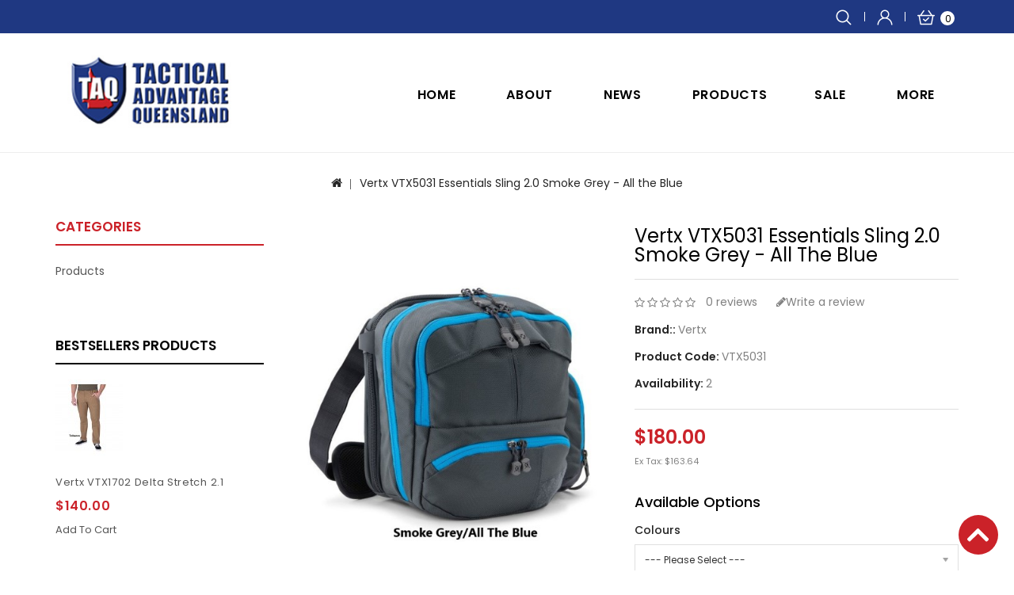

--- FILE ---
content_type: text/html; charset=utf-8
request_url: https://taq.com.au/index.php?route=product/product&product_id=419
body_size: 86687
content:
<!DOCTYPE html>
<!--[if IE]><![endif]-->
<!--[if IE 8 ]><html dir="ltr" lang="en" class="ie8"><![endif]-->
<!--[if IE 9 ]><html dir="ltr" lang="en" class="ie9"><![endif]-->
<!--[if (gt IE 9)|!(IE)]><!-->
<html dir="ltr" lang="en">
<!--<![endif]-->
<head>
<meta charset="UTF-8" />
<meta name="viewport" content="width=device-width, initial-scale=1">
<meta http-equiv="X-UA-Compatible" content="IE=edge">
<title></title>
<base href="https://taq.com.au/" />

<script src="catalog/view/javascript/jquery/jquery-2.1.1.min.js" type="text/javascript"></script>
<script src="catalog/view/javascript/bootstrap/js/bootstrap.min.js" type="text/javascript"></script>
<link href="catalog/view/javascript/font-awesome/css/font-awesome.min.css" rel="stylesheet" type="text/css" />
<link href="https://fonts.googleapis.com/css?family=Poppins:100,300,400,500,600,700" rel="stylesheet">
<link href="catalog/view/theme/Disport/stylesheet/stylesheet.css" rel="stylesheet" />

<!-- Codezeel www.codezeel.com - Start -->
<link rel="stylesheet" type="text/css" href="catalog/view/javascript/jquery/magnific/magnific-popup.css" />
<link rel="stylesheet" type="text/css" href="catalog/view/theme/Disport/stylesheet/codezeel/carousel.css" />
<link rel="stylesheet" type="text/css" href="catalog/view/theme/Disport/stylesheet/codezeel/custom.css" />
<link rel="stylesheet" type="text/css" href="catalog/view/theme/Disport/stylesheet/codezeel/bootstrap.min.css" />
<link rel="stylesheet" type="text/css" href="catalog/view/theme/Disport/stylesheet/codezeel/lightbox.css" />
<link rel="stylesheet" type="text/css" href="catalog/view/theme/Disport/stylesheet/codezeel/animate.css" />


<link href="style.href" type="text/css" rel="style.rel" media="style.media" />
<link href="style.href" type="text/css" rel="style.rel" media="style.media" />
<link href="style.href" type="text/css" rel="style.rel" media="style.media" />
<link href="style.href" type="text/css" rel="style.rel" media="style.media" />
<link href="style.href" type="text/css" rel="style.rel" media="style.media" />
<link href="style.href" type="text/css" rel="style.rel" media="style.media" />


<link href="catalog/view/javascript/jquery/magnific/magnific-popup.css" type="text/css" rel="stylesheet" media="screen" />
<link href="catalog/view/javascript/jquery/datetimepicker/bootstrap-datetimepicker.min.css" type="text/css" rel="stylesheet" media="screen" />
<link href="catalog/view/javascript/jquery/swiper/css/swiper.min.css" type="text/css" rel="stylesheet" media="screen" />
<link href="catalog/view/javascript/jquery/swiper/css/opencart.css" type="text/css" rel="stylesheet" media="screen" />
<link href="catalog/view/theme/default/stylesheet/ciaskprice.css" type="text/css" rel="stylesheet" media="screen" />
<link href="catalog/view/javascript/codinginspect/dropzone/dist/dropzone.css" type="text/css" rel="stylesheet" media="screen" />
<script src="catalog/view/javascript/jquery/magnific/jquery.magnific-popup.min.js" type="text/javascript"></script>
<script src="catalog/view/javascript/jquery/datetimepicker/moment/moment.min.js" type="text/javascript"></script>
<script src="catalog/view/javascript/jquery/datetimepicker/moment/moment-with-locales.min.js" type="text/javascript"></script>
<script src="catalog/view/javascript/jquery/datetimepicker/bootstrap-datetimepicker.min.js" type="text/javascript"></script>
<script src="catalog/view/javascript/jquery/swiper/js/swiper.jquery.min.js" type="text/javascript"></script>
<script src="catalog/view/javascript/codinginspect/dropzone/dist/dropzone.js" type="text/javascript"></script>

<link href="https://taq.com.au/index.php?route=product/product&amp;product_id=419" rel="canonical" />
<link href="https://taq.com.au/image/catalog/TAQ/Tactical-Advantage-Queenland-Mini-Logo.png" rel="icon" />
<!-- Codezeel www.codezeel.com - Start -->
<script type="text/javascript" src="catalog/view/javascript/codezeel/custom.js"></script>
<script type="text/javascript" src="catalog/view/javascript/codezeel/jstree.min.js"></script>
<script type="text/javascript" src="catalog/view/javascript/codezeel/carousel.min.js"></script>
<script type="text/javascript" src="catalog/view/javascript/codezeel/codezeel.min.js"></script>
<script type="text/javascript" src="catalog/view/javascript/codezeel/jquery.custom.min.js"></script>
<script type="text/javascript" src="catalog/view/javascript/codezeel/jquery.formalize.min.js"></script>
<script type="text/javascript" src="catalog/view/javascript/lightbox/lightbox-2.6.min.js"></script>
<script type="text/javascript" src="catalog/view/javascript/codezeel/tabs.js"></script>
<script type="text/javascript" src="catalog/view/javascript/codezeel/jquery.elevatezoom.min.js"></script>
<script type="text/javascript" src="catalog/view/javascript/codezeel/bootstrap-notify.min.js"></script>
<script type="text/javascript" src="catalog/view/javascript/codezeel/doubletaptogo.js"></script>
<script type="text/javascript" src="catalog/view/javascript/codezeel/parallax.js"></script>  
<script type="text/javascript" src="catalog/view/javascript/codezeel/owl.carousel.min.js"></script>
<script type="text/javascript" src="catalog/view/javascript/codezeel/jquery.countdown.min.js"></script>
<script type="text/javascript" src="catalog/view/javascript/jquery/magnific/jquery.magnific-popup.min.js"></script>
<!-- Codezeel www.codezeel.com - End -->

<script src="catalog/view/javascript/common.js" type="text/javascript"></script>
</head>


<body class="product-product-419  layout-2 left-col">
<nav id="top">
	<div class="container">
    	<div id="top-links" class="nav pull-left">
			<div class="lang-curr">
				
				 			
			</div>
	   </div>

	   <div class="header-top">
	   		<div class="header-cart"><div id="cart" class="btn-group btn-block">
	<span class="cart_heading" data-toggle="dropdown">My Cart</span>
  <button type="button" data-toggle="dropdown" data-loading-text="Loading..." class="btn btn-inverse btn-block btn-lg dropdown-toggle"><i class="fa fa-shopping-cart"></i><span id="cart-total">0</span></button>
  <ul class="dropdown-menu pull-right cart-menu">
        <li>
      <p class="text-center">Your shopping cart is empty!</p>
    </li>
      </ul>
</div>
</div>

	   		<div class="dropdown myaccount">
					<a href="https://taq.com.au/index.php?route=account/account" title="My Account" class="dropdown-toggle" data-toggle="dropdown">
						<span class="hidden-xs hidden-sm hidden-md">My Account</span><i class="fa fa-angle-down" aria-hidden="true"></i></a>
					<ul class="dropdown-menu dropdown-menu-right myaccount-menu">
												<li><a href="https://taq.com.au/index.php?route=account/register">Register</a></li>
						<li><a href="https://taq.com.au/index.php?route=account/login">Login</a></li>
												<li><a href="https://taq.com.au/index.php?route=account/wishlist" id="wishlist-total" title="Wish List (0)">Wish List (0)</a></li>
						<li><a href="https://taq.com.au/index.php?route=checkout/cart" title="Shopping Cart">Shopping Cart</a></li>
						<li><a href="https://taq.com.au/index.php?route=checkout/checkout" title="Checkout">Checkout</a></li>
					</ul>
			    </div>

	   		<div id="search" class="input-group">
	<span class="search_button"></span>
	<div class="search_toggle">
		<div id="searchbox">
			<input type="text" name="search" value="" placeholder="Search Products Here" class="form-control input-lg" />
			<span class="input-group-btn">
			<button type="button" class="btn btn-default btn-lg">Search<i class="fa fa-search"></i></button>
			</span>
		</div>
	</div>
</div>
	   </div>

  </div>
</nav>

<div class="header-container">
<header>
	<div class="container">
    	<div class="row">
			<div class="header-main">
				
				<div class="header-logo">
					<div id="logo">
						<a href="https://taq.com.au/index.php?route=common/home"><img src="https://taq.com.au/image/catalog/TAQ/Tactical-Advantage-Queensland-Logo-01.jpg" title="Tactical Advantage Queensland" alt="Tactical Advantage Queensland" class="img-responsive" /></a>					</div>
				</div>		
				 			
				<div class="head-right-bottom">
					
					<nav class="nav-container" role="navigation">
<div class="container">

<div class="nav-inner">
<!-- ======= Menu Code START ========= -->
<!-- Opencart 3 level Category Menu-->
<div id="menu" class="main-menu">
	  
      <ul class="nav navbar-nav">
	   
	   	<li class="top_level home"><a href="">Home</a></li>
	   	<li class="top_level about"><a href="https://taq.com.au/index.php?route=information/information&information_id=4">ABOUT</a></li>
	   	<li class="top_level about"><a href="https://taq.com.au/index.php?route=information/information&information_id=7">NEWS</a></li>
	   	
    	        			<li class="top_level dropdown"><a href="https://taq.com.au/index.php?route=product/category&amp;path=54">Products</a>
			
			<li class="top_level about"><a href="https://taq.com.au/index.php?route=product/special">SALE</a></li>
                <li class="top_level about"><a href="https://taq.com.au/index.php?route=information/information&information_id=9">FAQ</a></li>
	   	<li class="top_level about"><a href="https://taq.com.au/index.php?route=information/information&information_id=10">GALLERY</a></li>

			<div class="dropdown-menu megamenu column1">
            <div class="dropdown-inner">
			  				<ul class="list-unstyled childs_1">
                					<!-- 2 Level Sub Categories START -->
										  <li class="dropdown"><a href="https://taq.com.au/index.php?route=product/category&amp;path=54_2">Apparel</a>

						  <div class="dropdown-menu">
			              <div class="dropdown-inner">
			              							<ul class="list-unstyled childs_2">
							  								<li><a href="https://taq.com.au/index.php?route=product/category&amp;path=54_2_10">Accessories</a></li>
							  								<li><a href="https://taq.com.au/index.php?route=product/category&amp;path=54_2_35">Camouflage</a></li>
							  								<li><a href="https://taq.com.au/index.php?route=product/category&amp;path=54_2_21">Caps &amp; Hats</a></li>
							  								<li><a href="https://taq.com.au/index.php?route=product/category&amp;path=54_2_16">Mens Pants</a></li>
							  								<li><a href="https://taq.com.au/index.php?route=product/category&amp;path=54_2_18">Mens Shirts</a></li>
							  								<li><a href="https://taq.com.au/index.php?route=product/category&amp;path=54_2_20">Outer Layers</a></li>
							  								<li><a href="https://taq.com.au/index.php?route=product/category&amp;path=54_2_17">Womens Pants</a></li>
							  								<li><a href="https://taq.com.au/index.php?route=product/category&amp;path=54_2_19">Womens Shirts</a></li>
							  							</ul>
						  						  </div>
						  </div>

					  </li>
										
					<!-- 2 Level Sub Categories END -->
                					<!-- 2 Level Sub Categories START -->
										  <li class="dropdown"><a href="https://taq.com.au/index.php?route=product/category&amp;path=54_9">Bags &amp; Packs</a>

						  <div class="dropdown-menu">
			              <div class="dropdown-inner">
			              							<ul class="list-unstyled childs_2">
							  								<li><a href="https://taq.com.au/index.php?route=product/category&amp;path=54_9_43">Tactigami &amp; Accessories</a></li>
							  								<li><a href="https://taq.com.au/index.php?route=product/category&amp;path=54_9_51">Vertx Gen 3 Bags and Packs</a></li>
							  							</ul>
						  						  </div>
						  </div>

					  </li>
										
					<!-- 2 Level Sub Categories END -->
                					<!-- 2 Level Sub Categories START -->
										  <li><a href="https://taq.com.au/index.php?route=product/category&amp;path=54_5">Cases</a></li>
										
					<!-- 2 Level Sub Categories END -->
                					<!-- 2 Level Sub Categories START -->
										  <li class="dropdown"><a href="https://taq.com.au/index.php?route=product/category&amp;path=54_8">Firearms Accessories</a>

						  <div class="dropdown-menu">
			              <div class="dropdown-inner">
			              							<ul class="list-unstyled childs_2">
							  								<li><a href="https://taq.com.au/index.php?route=product/category&amp;path=54_8_33">Adaptor Kits</a></li>
							  								<li><a href="https://taq.com.au/index.php?route=product/category&amp;path=54_8_47">Ammunition Containers</a></li>
							  								<li><a href="https://taq.com.au/index.php?route=product/category&amp;path=54_8_48">Bipods</a></li>
							  								<li><a href="https://taq.com.au/index.php?route=product/category&amp;path=54_8_30">Butt-stocks</a></li>
							  								<li><a href="https://taq.com.au/index.php?route=product/category&amp;path=54_8_52">Firearms Cases and Bags</a></li>
							  								<li><a href="https://taq.com.au/index.php?route=product/category&amp;path=54_8_49">Gun Racks</a></li>
							  								<li><a href="https://taq.com.au/index.php?route=product/category&amp;path=54_8_31">Magazines</a></li>
							  								<li><a href="https://taq.com.au/index.php?route=product/category&amp;path=54_8_62">Muzzle Brakes</a></li>
							  								<li><a href="https://taq.com.au/index.php?route=product/category&amp;path=54_8_61">Shell Carriers</a></li>
							  								<li><a href="https://taq.com.au/index.php?route=product/category&amp;path=54_8_32">Slings &amp; Mounts</a></li>
							  							</ul>
						  						  </div>
						  </div>

					  </li>
										
					<!-- 2 Level Sub Categories END -->
                					<!-- 2 Level Sub Categories START -->
										  <li><a href="https://taq.com.au/index.php?route=product/category&amp;path=54_29">Hearing Protection</a></li>
										
					<!-- 2 Level Sub Categories END -->
                					<!-- 2 Level Sub Categories START -->
										  <li class="dropdown"><a href="https://taq.com.au/index.php?route=product/category&amp;path=54_4">Illumination</a>

						  <div class="dropdown-menu">
			              <div class="dropdown-inner">
			              							<ul class="list-unstyled childs_2">
							  								<li><a href="https://taq.com.au/index.php?route=product/category&amp;path=54_4_45">Area Lighting</a></li>
							  								<li><a href="https://taq.com.au/index.php?route=product/category&amp;path=54_4_44">Chem Lights</a></li>
							  								<li><a href="https://taq.com.au/index.php?route=product/category&amp;path=54_4_46">Torches/Flashlights</a></li>
							  							</ul>
						  						  </div>
						  </div>

					  </li>
										
					<!-- 2 Level Sub Categories END -->
                					<!-- 2 Level Sub Categories START -->
										  <li class="dropdown"><a href="https://taq.com.au/index.php?route=product/category&amp;path=54_6">Multi-Tools</a>

						  <div class="dropdown-menu">
			              <div class="dropdown-inner">
			              							<ul class="list-unstyled childs_2">
							  								<li><a href="https://taq.com.au/index.php?route=product/category&amp;path=54_6_28">Heavy Duty</a></li>
							  							</ul>
						  						  </div>
						  </div>

					  </li>
										
					<!-- 2 Level Sub Categories END -->
                					<!-- 2 Level Sub Categories START -->
										  <li><a href="https://taq.com.au/index.php?route=product/category&amp;path=54_14">Night Vision</a></li>
										
					<!-- 2 Level Sub Categories END -->
                					<!-- 2 Level Sub Categories START -->
										  <li class="dropdown"><a href="https://taq.com.au/index.php?route=product/category&amp;path=54_13">Optics</a>

						  <div class="dropdown-menu">
			              <div class="dropdown-inner">
			              							<ul class="list-unstyled childs_2">
							  								<li><a href="https://taq.com.au/index.php?route=product/category&amp;path=54_13_38">1&quot; Tube scopes</a></li>
							  								<li><a href="https://taq.com.au/index.php?route=product/category&amp;path=54_13_39">30mm Tube Scopes</a></li>
							  								<li><a href="https://taq.com.au/index.php?route=product/category&amp;path=54_13_37">Mounts</a></li>
							  								<li><a href="https://taq.com.au/index.php?route=product/category&amp;path=54_13_40">Red Dot Scopes</a></li>
							  								<li><a href="https://taq.com.au/index.php?route=product/category&amp;path=54_13_41">Reticle - BDC </a></li>
							  								<li><a href="https://taq.com.au/index.php?route=product/category&amp;path=54_13_42">Reticle - V-PLEX </a></li>
							  								<li><a href="https://taq.com.au/index.php?route=product/category&amp;path=54_13_34">Rifle Scopes</a></li>
							  							</ul>
						  						  </div>
						  </div>

					  </li>
										
					<!-- 2 Level Sub Categories END -->
                					<!-- 2 Level Sub Categories START -->
										  <li class="dropdown"><a href="https://taq.com.au/index.php?route=product/category&amp;path=54_23">Protective Eyewear</a>

						  <div class="dropdown-menu">
			              <div class="dropdown-inner">
			              							<ul class="list-unstyled childs_2">
							  								<li><a href="https://taq.com.au/index.php?route=product/category&amp;path=54_23_26">Accessories</a></li>
							  								<li><a href="https://taq.com.au/index.php?route=product/category&amp;path=54_23_25">Glasses</a></li>
							  								<li><a href="https://taq.com.au/index.php?route=product/category&amp;path=54_23_24">Goggles</a></li>
							  							</ul>
						  						  </div>
						  </div>

					  </li>
										
					<!-- 2 Level Sub Categories END -->
                					<!-- 2 Level Sub Categories START -->
										  <li><a href="https://taq.com.au/index.php?route=product/category&amp;path=54_60">Safe Rescue &amp; Entry Tools</a></li>
										
					<!-- 2 Level Sub Categories END -->
                					<!-- 2 Level Sub Categories START -->
										  <li><a href="https://taq.com.au/index.php?route=product/category&amp;path=54_15">Thermal Imaging</a></li>
										
					<!-- 2 Level Sub Categories END -->
                					<!-- 2 Level Sub Categories START -->
										  <li><a href="https://taq.com.au/index.php?route=product/category&amp;path=54_7">Time pieces</a></li>
										
					<!-- 2 Level Sub Categories END -->
                                
              
			    </ul>
                          </div>
			</div>
			</li>
               	   
	    									
  </ul>  
</div>

</div>
</div>


<!--  =============================================== Mobile menu start  =============================================  -->
<div id="res-menu" class="main-menu nav-container1">
	<div class="nav-responsive"><span>Menu</span><div class="expandable"></div></div>
    <ul class="main-navigation">
					<li class="top_level dropdown"><a href="https://taq.com.au/index.php?route=product/category&amp;path=54">Products</a>
											<ul>
																		<li>
								<a href="https://taq.com.au/index.php?route=product/category&amp;path=54_2">Apparel</a>
																	<ul class="list-unstyled childs_2">
									  										<li><a href="https://taq.com.au/index.php?route=product/category&amp;path=54_2_10">Accessories</a></li>
									  										<li><a href="https://taq.com.au/index.php?route=product/category&amp;path=54_2_35">Camouflage</a></li>
									  										<li><a href="https://taq.com.au/index.php?route=product/category&amp;path=54_2_21">Caps &amp; Hats</a></li>
									  										<li><a href="https://taq.com.au/index.php?route=product/category&amp;path=54_2_16">Mens Pants</a></li>
									  										<li><a href="https://taq.com.au/index.php?route=product/category&amp;path=54_2_18">Mens Shirts</a></li>
									  										<li><a href="https://taq.com.au/index.php?route=product/category&amp;path=54_2_20">Outer Layers</a></li>
									  										<li><a href="https://taq.com.au/index.php?route=product/category&amp;path=54_2_17">Womens Pants</a></li>
									  										<li><a href="https://taq.com.au/index.php?route=product/category&amp;path=54_2_19">Womens Shirts</a></li>
									  									</ul>
								  							</li>			
																								<li>
								<a href="https://taq.com.au/index.php?route=product/category&amp;path=54_9">Bags &amp; Packs</a>
																	<ul class="list-unstyled childs_2">
									  										<li><a href="https://taq.com.au/index.php?route=product/category&amp;path=54_9_43">Tactigami &amp; Accessories</a></li>
									  										<li><a href="https://taq.com.au/index.php?route=product/category&amp;path=54_9_51">Vertx Gen 3 Bags and Packs</a></li>
									  									</ul>
								  							</li>			
																							  <li><a href="https://taq.com.au/index.php?route=product/category&amp;path=54_5">Cases</a></li>
																								<li>
								<a href="https://taq.com.au/index.php?route=product/category&amp;path=54_8">Firearms Accessories</a>
																	<ul class="list-unstyled childs_2">
									  										<li><a href="https://taq.com.au/index.php?route=product/category&amp;path=54_8_33">Adaptor Kits</a></li>
									  										<li><a href="https://taq.com.au/index.php?route=product/category&amp;path=54_8_47">Ammunition Containers</a></li>
									  										<li><a href="https://taq.com.au/index.php?route=product/category&amp;path=54_8_48">Bipods</a></li>
									  										<li><a href="https://taq.com.au/index.php?route=product/category&amp;path=54_8_30">Butt-stocks</a></li>
									  										<li><a href="https://taq.com.au/index.php?route=product/category&amp;path=54_8_52">Firearms Cases and Bags</a></li>
									  										<li><a href="https://taq.com.au/index.php?route=product/category&amp;path=54_8_49">Gun Racks</a></li>
									  										<li><a href="https://taq.com.au/index.php?route=product/category&amp;path=54_8_31">Magazines</a></li>
									  										<li><a href="https://taq.com.au/index.php?route=product/category&amp;path=54_8_62">Muzzle Brakes</a></li>
									  										<li><a href="https://taq.com.au/index.php?route=product/category&amp;path=54_8_61">Shell Carriers</a></li>
									  										<li><a href="https://taq.com.au/index.php?route=product/category&amp;path=54_8_32">Slings &amp; Mounts</a></li>
									  									</ul>
								  							</li>			
																							  <li><a href="https://taq.com.au/index.php?route=product/category&amp;path=54_29">Hearing Protection</a></li>
																								<li>
								<a href="https://taq.com.au/index.php?route=product/category&amp;path=54_4">Illumination</a>
																	<ul class="list-unstyled childs_2">
									  										<li><a href="https://taq.com.au/index.php?route=product/category&amp;path=54_4_45">Area Lighting</a></li>
									  										<li><a href="https://taq.com.au/index.php?route=product/category&amp;path=54_4_44">Chem Lights</a></li>
									  										<li><a href="https://taq.com.au/index.php?route=product/category&amp;path=54_4_46">Torches/Flashlights</a></li>
									  									</ul>
								  							</li>			
																								<li>
								<a href="https://taq.com.au/index.php?route=product/category&amp;path=54_6">Multi-Tools</a>
																	<ul class="list-unstyled childs_2">
									  										<li><a href="https://taq.com.au/index.php?route=product/category&amp;path=54_6_28">Heavy Duty</a></li>
									  									</ul>
								  							</li>			
																							  <li><a href="https://taq.com.au/index.php?route=product/category&amp;path=54_14">Night Vision</a></li>
																								<li>
								<a href="https://taq.com.au/index.php?route=product/category&amp;path=54_13">Optics</a>
																	<ul class="list-unstyled childs_2">
									  										<li><a href="https://taq.com.au/index.php?route=product/category&amp;path=54_13_38">1&quot; Tube scopes</a></li>
									  										<li><a href="https://taq.com.au/index.php?route=product/category&amp;path=54_13_39">30mm Tube Scopes</a></li>
									  										<li><a href="https://taq.com.au/index.php?route=product/category&amp;path=54_13_37">Mounts</a></li>
									  										<li><a href="https://taq.com.au/index.php?route=product/category&amp;path=54_13_40">Red Dot Scopes</a></li>
									  										<li><a href="https://taq.com.au/index.php?route=product/category&amp;path=54_13_41">Reticle - BDC </a></li>
									  										<li><a href="https://taq.com.au/index.php?route=product/category&amp;path=54_13_42">Reticle - V-PLEX </a></li>
									  										<li><a href="https://taq.com.au/index.php?route=product/category&amp;path=54_13_34">Rifle Scopes</a></li>
									  									</ul>
								  							</li>			
																								<li>
								<a href="https://taq.com.au/index.php?route=product/category&amp;path=54_23">Protective Eyewear</a>
																	<ul class="list-unstyled childs_2">
									  										<li><a href="https://taq.com.au/index.php?route=product/category&amp;path=54_23_26">Accessories</a></li>
									  										<li><a href="https://taq.com.au/index.php?route=product/category&amp;path=54_23_25">Glasses</a></li>
									  										<li><a href="https://taq.com.au/index.php?route=product/category&amp;path=54_23_24">Goggles</a></li>
									  									</ul>
								  							</li>			
																							  <li><a href="https://taq.com.au/index.php?route=product/category&amp;path=54_60">Safe Rescue &amp; Entry Tools</a></li>
																							  <li><a href="https://taq.com.au/index.php?route=product/category&amp;path=54_15">Thermal Imaging</a></li>
																							  <li><a href="https://taq.com.au/index.php?route=product/category&amp;path=54_7">Time pieces</a></li>
															</ul>
										</li>
								<li> <a href="https://taq.com.au/index.php?route=information/blogger/blogs">Blogs </a></li>       
				
	</ul>
</div>


</nav>  

</div>

					
				</div>
			</div>
		</div>
	</div>
</header>
</div>

<div class="wrap-breadcrumb parallax-breadcrumb">
	<div class="container"></div>
</div>

<!-- ======= Quick view JS ========= -->
<script> 

function quickbox(){
 if ($(window).width() > 767) {
		$('.quickview-button').magnificPopup({
			type:'iframe',
			delegate: 'a',
			preloader: true,
			tLoading: 'Loading image #%curr%...',
		});
 }	
}
jQuery(document).ready(function() {quickbox();});
jQuery(window).resize(function() {quickbox();});

</script>
<div id="product-product" class="container">
  <ul class="breadcrumb">
        <li><a href="https://taq.com.au/index.php?route=common/home"><i class="fa fa-home"></i></a></li>
        <li><a href="https://taq.com.au/index.php?route=product/product&amp;product_id=419">Vertx VTX5031 Essentials Sling 2.0 Smoke Grey - All the Blue</a></li>
      </ul>
  <div class="row"><aside id="column-left" class="col-sm-3 hidden-xs">
    <div class="box">
  <div class="box-heading">Categories</div>
  <div class="box-content">
    <ul class="box-category treeview-list treeview">
            <li>
                <a href="https://taq.com.au/index.php?route=product/category&amp;path=54">Products</a>
                       </li>
          </ul>	
  </div>
</div>

    		<div class="swiper-viewport">
  <div id="banner0" class="swiper-container  single-banner ">
    <div class="swiper-wrapper">
	</div>
	  <!-- If we need pagination -->
    <div class="swiper-pagination"></div>
  </div>
</div>
<script type="text/javascript"><!--
$('#banner0').swiper({
	effect: 'fade',
	autoplay: 2500,
    pagination: '.swiper-pagination',  // If we need pagination
    autoplayDisableOnInteraction: false
});
--></script> 
    <div class="box bestseller">
<div class="container">
  <div class="box-heading">Bestsellers Products</div>
  <div class="box-content">
				
	<div class="box-product  productbox-grid" id="bestseller-grid">
  		  		<div class="product-items">
    		<div class="product-block product-thumb transition">
	  			<div class="product-block-inner">	  	
					<div class="image">
												<a href="https://taq.com.au/index.php?route=product/product&amp;product_id=650">
							<img src="https://taq.com.au/image/cache/catalog/TAQ/Products/Vertx/VTX1702%20DELTA%20STRETCH%202.1/Tobacco1-85x98.jpeg" title="Vertx VTX1702 Delta Stretch 2.1" alt="Vertx VTX1702 Delta Stretch 2.1" class="img-responsive reg-image"/>
							<img class="img-responsive hover-image" src="https://taq.com.au/image/cache/catalog/TAQ/Products/Vertx/VTX1702%20DELTA%20STRETCH%202.1/pocket-85x98.jpeg" title="Vertx VTX1702 Delta Stretch 2.1" alt="Vertx VTX1702 Delta Stretch 2.1"/>
						</a>
												
						        
												
												
						<div class="button-group">
							<button class="wishlist" type="button" data-toggle="tooltip" title="Add to Wish List " onclick="wishlist.add('650 ');"><i class="fa fa-heart"></i></button>
							<div class="quickview-button" data-toggle="tooltip" title="Quick view"> <a class="quickbox" href="https://taq.com.au/index.php?route=product/quick_view&amp;product_id=650">
								<i class="fa fa-eye" aria-hidden="true"></i></a></div>
							<button class="compare" type="button" data-toggle="tooltip" title="Add to Compare " onclick="compare.add('650 ');"><i class="fa fa-exchange"></i></button>
							
						</div>
					</div>
					
      				<div class="product-details">
						<div class="caption">
														
							<div class="rating">
								 								 								 <span class="fa fa-stack"><i class="fa fa-star-o fa-stack-2x"></i></span>
								 								 								 								 <span class="fa fa-stack"><i class="fa fa-star-o fa-stack-2x"></i></span>
								 								 								 								 <span class="fa fa-stack"><i class="fa fa-star-o fa-stack-2x"></i></span>
								 								 								 								 <span class="fa fa-stack"><i class="fa fa-star-o fa-stack-2x"></i></span>
								 								 								 								 <span class="fa fa-stack"><i class="fa fa-star-o fa-stack-2x"></i></span>
								 								 							</div>
							
							<h4><a href="https://taq.com.au/index.php?route=product/product&amp;product_id=650 ">Vertx VTX1702 Delta Stretch 2.1 </a></h4>							
							
															<p class="price">
																$140.00
																								<span class="price-tax">Ex Tax: $127.27</span>
																</p>
							
							
							<button type="button" class="addtocart" onclick="cart.add('650 ');"><span>Add to Cart</span> </button>
														
						</div>
	  				</div>
  				</div>
			</div>
		</div>
		  		<div class="product-items">
    		<div class="product-block product-thumb transition">
	  			<div class="product-block-inner">	  	
					<div class="image">
												<a href="https://taq.com.au/index.php?route=product/product&amp;product_id=639">
							<img src="https://taq.com.au/image/cache/catalog/TAQ/Products/Mesa%20Tactical/Truckee/95690%20Ben%20Truckee%2011-85x98.jpg" title="Mesa Tactical Truckee® Forend for Benelli M4 11Inch" alt="Mesa Tactical Truckee® Forend for Benelli M4 11Inch" class="img-responsive reg-image"/>
							<img class="img-responsive hover-image" src="https://taq.com.au/image/cache/catalog/TAQ/Products/Mesa%20Tactical/Truckee/95690.2Ben%20Truckee%2011-85x98.jpg" title="Mesa Tactical Truckee® Forend for Benelli M4 11Inch" alt="Mesa Tactical Truckee® Forend for Benelli M4 11Inch"/>
						</a>
												
						        
												
												
						<div class="button-group">
							<button class="wishlist" type="button" data-toggle="tooltip" title="Add to Wish List " onclick="wishlist.add('639 ');"><i class="fa fa-heart"></i></button>
							<div class="quickview-button" data-toggle="tooltip" title="Quick view"> <a class="quickbox" href="https://taq.com.au/index.php?route=product/quick_view&amp;product_id=639">
								<i class="fa fa-eye" aria-hidden="true"></i></a></div>
							<button class="compare" type="button" data-toggle="tooltip" title="Add to Compare " onclick="compare.add('639 ');"><i class="fa fa-exchange"></i></button>
							
						</div>
					</div>
					
      				<div class="product-details">
						<div class="caption">
														
							<div class="rating">
								 								 								 <span class="fa fa-stack"><i class="fa fa-star-o fa-stack-2x"></i></span>
								 								 								 								 <span class="fa fa-stack"><i class="fa fa-star-o fa-stack-2x"></i></span>
								 								 								 								 <span class="fa fa-stack"><i class="fa fa-star-o fa-stack-2x"></i></span>
								 								 								 								 <span class="fa fa-stack"><i class="fa fa-star-o fa-stack-2x"></i></span>
								 								 								 								 <span class="fa fa-stack"><i class="fa fa-star-o fa-stack-2x"></i></span>
								 								 							</div>
							
							<h4><a href="https://taq.com.au/index.php?route=product/product&amp;product_id=639 ">Mesa Tactical Truckee® Forend for Benelli M4 11Inch </a></h4>							
							
															<p class="price">
																$320.00
																								<span class="price-tax">Ex Tax: $290.91</span>
																</p>
							
							
							<button type="button" class="addtocart" onclick="cart.add('639 ');"><span>Add to Cart</span> </button>
														
						</div>
	  				</div>
  				</div>
			</div>
		</div>
		  		<div class="product-items">
    		<div class="product-block product-thumb transition">
	  			<div class="product-block-inner">	  	
					<div class="image">
												<a href="https://taq.com.au/index.php?route=product/product&amp;product_id=282">
							<img src="https://taq.com.au/image/cache/catalog/TAQ/Products/Vertx/KRYPTEK/VTX1000KHL-85x98.jpg" title="Vertx VTX1000 Kryptek Camouflage Highlander pants" alt="Vertx VTX1000 Kryptek Camouflage Highlander pants" class="img-responsive"/></a>
												
						   
						<span class="saleicon sale">Sale</span>  
												
						        
							<div class="percentsaving">68% off</div>
												
						<div class="button-group">
							<button class="wishlist" type="button" data-toggle="tooltip" title="Add to Wish List " onclick="wishlist.add('282 ');"><i class="fa fa-heart"></i></button>
							<div class="quickview-button" data-toggle="tooltip" title="Quick view"> <a class="quickbox" href="https://taq.com.au/index.php?route=product/quick_view&amp;product_id=282">
								<i class="fa fa-eye" aria-hidden="true"></i></a></div>
							<button class="compare" type="button" data-toggle="tooltip" title="Add to Compare " onclick="compare.add('282 ');"><i class="fa fa-exchange"></i></button>
							
						</div>
					</div>
					
      				<div class="product-details">
						<div class="caption">
														
							<div class="rating">
								 								 								 <span class="fa fa-stack"><i class="fa fa-star fa-stack-2x"></i><i class="fa fa-star-o fa-stack-2x"></i></span>
								 								 								 								 <span class="fa fa-stack"><i class="fa fa-star fa-stack-2x"></i><i class="fa fa-star-o fa-stack-2x"></i></span>
								 								 								 								 <span class="fa fa-stack"><i class="fa fa-star fa-stack-2x"></i><i class="fa fa-star-o fa-stack-2x"></i></span>
								 								 								 								 <span class="fa fa-stack"><i class="fa fa-star fa-stack-2x"></i><i class="fa fa-star-o fa-stack-2x"></i></span>
								 								 								 								 <span class="fa fa-stack"><i class="fa fa-star fa-stack-2x"></i><i class="fa fa-star-o fa-stack-2x"></i></span>
								 								 							</div>
							
							<h4><a href="https://taq.com.au/index.php?route=product/product&amp;product_id=282 ">Vertx VTX1000 Kryptek Camouflage Highlander pants </a></h4>							
							
															<p class="price">
																<span class="price-new">$40.00</span> <span class="price-old">$125.00</span>
																								<span class="price-tax">Ex Tax: $36.36</span>
																</p>
							
							
							<button type="button" class="addtocart" onclick="cart.add('282 ');"><span>Add to Cart</span> </button>
														
						</div>
	  				</div>
  				</div>
			</div>
		</div>
			</div>
	</div>
</div>
</div>
<span class="bestseller_default_width" style="display:none; visibility:hidden"></span>

  </aside>

                <div id="content" class="col-sm-9 productpage">
      <div class="row">                         <div class="col-sm-6 product-left"> 
		<div class="product-info">		
		           <div class="left product-image thumbnails">
               
	   <!-- Codezeel Cloud-Zoom Image Effect Start -->
	  	<div class="image"><a class="thumbnail" href="https://taq.com.au/image/cache/catalog/TAQ/Products/Vertx/VTX5000/VTX5031/Smoke%20Grey%20All%20The%20Blue-694x800.jpg" title="Vertx VTX5031 Essentials Sling 2.0 Smoke Grey - All the Blue"><img id="tmzoom" src="https://taq.com.au/image/cache/catalog/TAQ/Products/Vertx/VTX5000/VTX5031/Smoke%20Grey%20All%20The%20Blue-512x590.jpg" data-zoom-image="https://taq.com.au/image/cache/catalog/TAQ/Products/Vertx/VTX5000/VTX5031/Smoke%20Grey%20All%20The%20Blue-694x800.jpg" title="Vertx VTX5031 Essentials Sling 2.0 Smoke Grey - All the Blue" alt="Vertx VTX5031 Essentials Sling 2.0 Smoke Grey - All the Blue" /></a></div> 
            	  	 		  
		 	
		 <div class="additional-carousel">	
		  		  	<div class="customNavigation">
				<a class="fa prev fa-arrow-left">&nbsp;</a>
				<a class="fa next fa-arrow-right">&nbsp;</a>
			</div> 
		       
		 <div id="additional-carousel" class="image-additional  product-carousel">
			<div class="slider-item">
				<div class="product-block">
					<a href="https://taq.com.au/image/cache/catalog/TAQ/Products/Vertx/VTX5000/VTX5031/Smoke%20Grey%20All%20The%20Blue-694x800.jpg" title="Vertx VTX5031 Essentials Sling 2.0 Smoke Grey - All the Blue" class="elevatezoom-gallery" data-image="https://taq.com.au/image/cache/catalog/TAQ/Products/Vertx/VTX5000/VTX5031/Smoke%20Grey%20All%20The%20Blue-512x590.jpg" data-zoom-image="https://taq.com.au/image/cache/catalog/TAQ/Products/Vertx/VTX5000/VTX5031/Smoke%20Grey%20All%20The%20Blue-694x800.jpg"><img src="https://taq.com.au/image/cache/catalog/TAQ/Products/Vertx/VTX5000/VTX5031/Smoke%20Grey%20All%20The%20Blue-512x590.jpg" width="95" height="109" title="Vertx VTX5031 Essentials Sling 2.0 Smoke Grey - All the Blue" alt="Vertx VTX5031 Essentials Sling 2.0 Smoke Grey - All the Blue" /></a>
				</div>
			</div>		
				
							<div class="slider-item">
				<div class="product-block">		
        			<a href="https://taq.com.au/image/cache/catalog/TAQ/Products/Vertx/VTX5000/VTX5031/Admin%20pouch-694x800.jpg" title="Vertx VTX5031 Essentials Sling 2.0 Smoke Grey - All the Blue" class="elevatezoom-gallery" data-image="https://taq.com.au/image/cache/catalog/TAQ/Products/Vertx/VTX5000/VTX5031/Admin%20pouch-512x590.jpg" data-zoom-image="https://taq.com.au/image/cache/catalog/TAQ/Products/Vertx/VTX5000/VTX5031/Admin%20pouch-694x800.jpg"><img src="https://taq.com.au/image/cache/catalog/TAQ/Products/Vertx/VTX5000/VTX5031/Admin%20pouch-512x590.jpg" width="95" height="109" title="Vertx VTX5031 Essentials Sling 2.0 Smoke Grey - All the Blue" alt="Vertx VTX5031 Essentials Sling 2.0 Smoke Grey - All the Blue" /></a>
				</div>
				</div>		
	        				<div class="slider-item">
				<div class="product-block">		
        			<a href="https://taq.com.au/image/cache/catalog/TAQ/Products/Vertx/VTX5000/VTX5031/Cargo%20Space-694x800.jpg" title="Vertx VTX5031 Essentials Sling 2.0 Smoke Grey - All the Blue" class="elevatezoom-gallery" data-image="https://taq.com.au/image/cache/catalog/TAQ/Products/Vertx/VTX5000/VTX5031/Cargo%20Space-512x590.jpg" data-zoom-image="https://taq.com.au/image/cache/catalog/TAQ/Products/Vertx/VTX5000/VTX5031/Cargo%20Space-694x800.jpg"><img src="https://taq.com.au/image/cache/catalog/TAQ/Products/Vertx/VTX5000/VTX5031/Cargo%20Space-512x590.jpg" width="95" height="109" title="Vertx VTX5031 Essentials Sling 2.0 Smoke Grey - All the Blue" alt="Vertx VTX5031 Essentials Sling 2.0 Smoke Grey - All the Blue" /></a>
				</div>
				</div>		
	        				<div class="slider-item">
				<div class="product-block">		
        			<a href="https://taq.com.au/image/cache/catalog/TAQ/Products/Vertx/VTX5000/VTX5031/Concealed%20Carry-694x800.jpg" title="Vertx VTX5031 Essentials Sling 2.0 Smoke Grey - All the Blue" class="elevatezoom-gallery" data-image="https://taq.com.au/image/cache/catalog/TAQ/Products/Vertx/VTX5000/VTX5031/Concealed%20Carry-512x590.jpg" data-zoom-image="https://taq.com.au/image/cache/catalog/TAQ/Products/Vertx/VTX5000/VTX5031/Concealed%20Carry-694x800.jpg"><img src="https://taq.com.au/image/cache/catalog/TAQ/Products/Vertx/VTX5000/VTX5031/Concealed%20Carry-512x590.jpg" width="95" height="109" title="Vertx VTX5031 Essentials Sling 2.0 Smoke Grey - All the Blue" alt="Vertx VTX5031 Essentials Sling 2.0 Smoke Grey - All the Blue" /></a>
				</div>
				</div>		
	        				<div class="slider-item">
				<div class="product-block">		
        			<a href="https://taq.com.au/image/cache/catalog/TAQ/Products/Vertx/VTX5000/VTX5031/End%20Pouch-694x800.jpg" title="Vertx VTX5031 Essentials Sling 2.0 Smoke Grey - All the Blue" class="elevatezoom-gallery" data-image="https://taq.com.au/image/cache/catalog/TAQ/Products/Vertx/VTX5000/VTX5031/End%20Pouch-512x590.jpg" data-zoom-image="https://taq.com.au/image/cache/catalog/TAQ/Products/Vertx/VTX5000/VTX5031/End%20Pouch-694x800.jpg"><img src="https://taq.com.au/image/cache/catalog/TAQ/Products/Vertx/VTX5000/VTX5031/End%20Pouch-512x590.jpg" width="95" height="109" title="Vertx VTX5031 Essentials Sling 2.0 Smoke Grey - All the Blue" alt="Vertx VTX5031 Essentials Sling 2.0 Smoke Grey - All the Blue" /></a>
				</div>
				</div>		
	        				<div class="slider-item">
				<div class="product-block">		
        			<a href="https://taq.com.au/image/cache/catalog/TAQ/Products/Vertx/VTX5000/VTX5031/Front%20Pocket-694x800.jpg" title="Vertx VTX5031 Essentials Sling 2.0 Smoke Grey - All the Blue" class="elevatezoom-gallery" data-image="https://taq.com.au/image/cache/catalog/TAQ/Products/Vertx/VTX5000/VTX5031/Front%20Pocket-512x590.jpg" data-zoom-image="https://taq.com.au/image/cache/catalog/TAQ/Products/Vertx/VTX5000/VTX5031/Front%20Pocket-694x800.jpg"><img src="https://taq.com.au/image/cache/catalog/TAQ/Products/Vertx/VTX5000/VTX5031/Front%20Pocket-512x590.jpg" width="95" height="109" title="Vertx VTX5031 Essentials Sling 2.0 Smoke Grey - All the Blue" alt="Vertx VTX5031 Essentials Sling 2.0 Smoke Grey - All the Blue" /></a>
				</div>
				</div>		
	        				<div class="slider-item">
				<div class="product-block">		
        			<a href="https://taq.com.au/image/cache/catalog/TAQ/Products/Vertx/VTX5000/VTX5031/vtx5031_bagpack_scale_essential-694x800.jpg" title="Vertx VTX5031 Essentials Sling 2.0 Smoke Grey - All the Blue" class="elevatezoom-gallery" data-image="https://taq.com.au/image/cache/catalog/TAQ/Products/Vertx/VTX5000/VTX5031/vtx5031_bagpack_scale_essential-512x590.jpg" data-zoom-image="https://taq.com.au/image/cache/catalog/TAQ/Products/Vertx/VTX5000/VTX5031/vtx5031_bagpack_scale_essential-694x800.jpg"><img src="https://taq.com.au/image/cache/catalog/TAQ/Products/Vertx/VTX5000/VTX5031/vtx5031_bagpack_scale_essential-512x590.jpg" width="95" height="109" title="Vertx VTX5031 Essentials Sling 2.0 Smoke Grey - All the Blue" alt="Vertx VTX5031 Essentials Sling 2.0 Smoke Grey - All the Blue" /></a>
				</div>
				</div>		
	        				<div class="slider-item">
				<div class="product-block">		
        			<a href="https://taq.com.au/image/cache/catalog/TAQ/Products/Vertx/VTX5000/VTX5031/Smoke%20Grey%20All%20The%20Blue-694x800.jpg" title="Vertx VTX5031 Essentials Sling 2.0 Smoke Grey - All the Blue" class="elevatezoom-gallery" data-image="https://taq.com.au/image/cache/catalog/TAQ/Products/Vertx/VTX5000/VTX5031/Smoke%20Grey%20All%20The%20Blue-512x590.jpg" data-zoom-image="https://taq.com.au/image/cache/catalog/TAQ/Products/Vertx/VTX5000/VTX5031/Smoke%20Grey%20All%20The%20Blue-694x800.jpg"><img src="https://taq.com.au/image/cache/catalog/TAQ/Products/Vertx/VTX5000/VTX5031/Smoke%20Grey%20All%20The%20Blue-512x590.jpg" width="95" height="109" title="Vertx VTX5031 Essentials Sling 2.0 Smoke Grey - All the Blue" alt="Vertx VTX5031 Essentials Sling 2.0 Smoke Grey - All the Blue" /></a>
				</div>
				</div>		
	        				
    	  </div>
		  <span class="additional_default_width" style="display:none; visibility:hidden"></span>
		  </div>
				  	  

	<!-- Codezeel Cloud-Zoom Image Effect End-->
    </div>
    	</div>
	</div>
	
                                <div class="col-sm-6 product-right">
          
		  <h3 class="product-title">Vertx VTX5031 Essentials Sling 2.0 Smoke Grey - All the Blue</h3>
		  
		            <div class="rating-wrapper">
                          <span class="fa fa-stack"><i class="fa fa-star-o fa-stack-1x"></i></span>                            <span class="fa fa-stack"><i class="fa fa-star-o fa-stack-1x"></i></span>                            <span class="fa fa-stack"><i class="fa fa-star-o fa-stack-1x"></i></span>                            <span class="fa fa-stack"><i class="fa fa-star-o fa-stack-1x"></i></span>                            <span class="fa fa-stack"><i class="fa fa-star-o fa-stack-1x"></i></span>              <a href="" class="review-count" onclick="$('a[href=\'#tab-review\']').trigger('click'); return false;">0 reviews</a>  <a href="" onclick="$('a[href=\'#tab-review\']').trigger('click'); return false;" class="write-review"><i class="fa fa-pencil"></i>Write a review</a>
           
          </div>
          		  
          <ul class="list-unstyled attr">
                        <li><span class="desc">Brand:: </span><a href="https://taq.com.au/index.php?route=product/manufacturer/info&amp;manufacturer_id=24">Vertx</a></li>
                        <li><span class="desc">Product Code: </span> VTX5031</li>
                        <li><span class="desc">Availability: </span> 2</li>
          </ul>
		  
                    <ul class="list-unstyled price">
                        <li>
              <h3 class="product-price">$180.00</h3>
            </li>
                                    <li class="price-tax">Ex Tax: $163.64</li>
                                              </ul>
          		  
          <div id="product">
		               <h3 class="product-option">Available Options</h3>
                                    <div class="form-group">
              <label class="control-label" for="input-option153">Colours</label>
              <select name="option[153]" id="input-option153" class="form-control">
                <option value=""> --- Please Select --- </option>
                              </select>
            </div>
                                                                                                                                                            <div class="form-group qty">
              	<label class="control-label" for="input-quantity">Qty</label>
              	<input type="text" name="quantity" value="1" size="2" id="input-quantity" class="form-control" />
              	<input type="hidden" name="product_id" value="419" />
          						
			  	<button type="button" id="button-cart" data-loading-text="Loading..." class="btn btn-primary btn-lg btn-block">Add to Cart</button>
            	<button type="button" data-toggle="tooltip" class="btn btn-default wishlist" title="Add to Wish List" onclick="wishlist.add('419');"></button>
            	<button type="button" data-toggle="tooltip" class="btn btn-default compare" title="Add to Compare" onclick="compare.add('419');"></button>
           </div>
            
           <hr>
			 <!-- AddThis Button BEGIN -->
            <div class="addthis_toolbox addthis_default_style" data-url="https://taq.com.au/index.php?route=product/product&amp;product_id=419"><a class="addthis_button_facebook_like" fb:like:layout="button_count"></a> <a class="addthis_button_tweet"></a> <a class="addthis_button_pinterest_pinit"></a> <a class="addthis_counter addthis_pill_style"></a></div>
            <script type="text/javascript" src="//s7.addthis.com/js/300/addthis_widget.js#pubid=ra-515eeaf54693130e"></script> 
            <!-- AddThis Button END --> 
			</div>
          </div>
		  
		   <!-- product page tab code start-->
		                   		
	  <div id="tabs_info" class="product-tab col-sm-12">
          <ul class="nav nav-tabs">
            <li class="active"><a href="#tab-description" data-toggle="tab">Description</a></li>
                                    <li><a href="#tab-review" data-toggle="tab">Reviews (0)</a></li>
                      </ul>
          <div class="tab-content">
            <div class="tab-pane active" id="tab-description"><h1>
	<font color="#b22222"><span style="background-color: rgb(255, 255, 0);">LAST ONES LEFT - DISCONTINUED ITEM</span></font>.&nbsp;</h1>
<p>
	<span style="font-size:14px;">Traveling light doesn&rsquo;t mean having to give up your essentials when you&rsquo;re on the move. Keep necessities and tools of the trade handy and organized subtly without the bulk of a full-sized pack, while retaining the option to add more capacity if needed. The Essential Sling&rsquo;s attractive street styling belies the capabilities at your fingertips.</span></p>
<p>
	&nbsp;</p>
<p>
	<span style="font-size:16px;"><strong>FEATURES:</strong></span></p>
<ul>
	<li>
		<span style="font-size:14px;">Weapon-compatible concealed carry platform with loop lining and a Rapid Access Pull tab</span></li>
	<li>
		<span style="font-size:14px;">Concealed carry platform accepts ballistic panels</span></li>
	<li>
		<span style="font-size:14px;">Convertible front flap stows behind loop-faced MOLLE webbing panel to provide ready access to items mounted there and to rapidly change the bag&rsquo;s appearance</span></li>
	<li>
		<span style="font-size:14px;">Main compartment opens wide for access to a tablet pouch, a large zippered pocket, seven admin slots and loop facing for Tactigami&trade; and other hook and loop-compatible accessories</span></li>
	<li>
		<span style="font-size:14px;">Stretch side pocket with zippered flap securely cinches water bottle or similarly-sized necessities</span></li>
	<li>
		<span style="font-size:14px;">3-D molded foam back panel enhances airflow and comfort and has a pass-through for rolling luggage handles</span></li>
	<li>
		<span style="font-size:14px;">Multiple strategically-located and Tactigami&trade;-compatible loop panels</span></li>
	<li>
		<span style="font-size:14px;">Adjustable padded shoulder strap with 1919 webbing attachment points for accessories</span></li>
	<li>
		<span style="font-size:14px;">Adjustable waist belt can be concealed comfortably behind the molded back panel when not it use</span></li>
	<li>
		<span style="font-size:14px;">Loop ID patch at bottom of front panel</span></li>
	<li>
		<span style="font-size:14px;">Light-colored interior improves interior visibility</span></li>
	<li>
		<span style="font-size:14px;">Accommodate up to 11.5&rdquo; laptop</span></li>
</ul>
<p>
	&nbsp;</p>
<p>
	<span style="font-size:16px;"><strong>SIZE:</strong></span></p>
<ul>
	<li>
		<span style="font-size:14px;">11.5&rdquo; H x 10&rdquo; W x 6&rdquo; D</span></li>
	<li>
		<span style="font-size:14px;">Capacity: 10 liters</span></li>
</ul>
<p>
	&nbsp;</p>
<p>
	<span style="font-size:16px;"><strong>CONSTRUCTION:</strong></span></p>
<ul>
	<li>
		<span style="font-size:14px;">Bonded nylon thread throughout with critical seams and attachment points bartacked for extra durability</span></li>
	<li>
		<span style="font-size:14px;">VELCRO&reg; Brand loop for top-of-the-line retention of Tactigami&trade; and other hook and loop-compatible accessories (accessories sold separately)</span></li>
	<li>
		<span style="font-size:14px;">YKK&reg; self-repairing nylon coil zippers throughout</span></li>
	<li>
		<span style="font-size:14px;">Quiet positive-grip zipper pull-tabs</span></li>
	<li>
		<span style="font-size:14px;">3-D molded foam back panel and laptop insert</span></li>
</ul>
<p style="box-sizing: border-box; margin: 0px; color: rgb(52, 52, 52); font-family: &quot;Helvetica Neue&quot;, Helvetica, Arial, sans-serif; font-size: 13px;">
	&nbsp;</p>
</div>
                                    <div class="tab-pane" id="tab-review">
              <form class="form-horizontal" id="form-review">
                <div id="review"></div>
                <h3>Write a review</h3>
                                Please <a href="https://taq.com.au/index.php?route=account/login">login</a> or <a href="https://taq.com.au/index.php?route=account/register">register</a> to review
                              </form>
            </div>
            </div>
		  </div>
      </div>
	  
	 <!-- Codezeel Related Products Start -->	
	 	  <div class="box related">
		  <div class="box-head">
				<div class="box-heading">Related Products</div>
		  </div>
		  
		  <div class="box-content">
			 <div id="products-related" class="related-products">
				
								 
				
									<div class="customNavigation">
						<a class="fa prev fa-arrow-left">&nbsp;</a>
						<a class="fa next fa-arrow-right">&nbsp;</a>
					</div>	
								
				<div class="box-product  product-carousel" id="related-carousel">
									<div class="slider-item">
						<div class="product-block product-thumb transition">
							<div class="product-block-inner">
								<div class="image">
																		<a href="https://taq.com.au/index.php?route=product/product&amp;product_id=425">
										<img src="https://taq.com.au/image/cache/catalog/TAQ/Products/Vertx/VTX5000/VTX5080%20Last%20Call/Heather%20Red%20Galaxy%20Black-295x340.jpg" title="Vertx VTX5080 Last Call Pack" alt="Vertx VTX5080 Last Call Pack" class="img-responsive reg-image"/>
										<img class="img-responsive hover-image" src="https://taq.com.au/image/cache/catalog/TAQ/Products/Vertx/VTX5000/VTX5080%20Last%20Call/Toy%20Soldier%20Tumbleweed-295x340.jpg" title="Vertx VTX5080 Last Call Pack" alt="Vertx VTX5080 Last Call Pack"/>
									</a>
																		
									        
																		
															
									<div class="button-group">
										<button class="wishlist" type="button" data-toggle="tooltip" title="Add to Wish List " onclick="wishlist.add('425 ');">
											<i class="fa fa-heart"></i></button>
										<div class="quickview-button" data-toggle="tooltip" title="Quick view"> <a class="quickbox" href="https://taq.com.au/index.php?route=product/quick_view&amp;product_id=425">
											<i class="fa fa-eye" aria-hidden="true"></i></a></div>
										<button class="compare" type="button" data-toggle="tooltip" title="Add to Compare " onclick="compare.add('425 ');">
											<i class="fa fa-exchange"></i></button>
                    <button type="button" class="addtocart" data-toggle="tooltip" title="Add to Cart " onclick="cart.add('425 ');"><span>Add to Cart</span> </button>
									</div>
									
								</div>
								
								<div class="product-details">
									<div class="caption">								
                    
											<div class="rating">
											  											   
											  <span class="fa fa-stack"><i class="fa fa-star-o fa-stack-1x"></i></span> 
											  											  											   
											  <span class="fa fa-stack"><i class="fa fa-star-o fa-stack-1x"></i></span> 
											  											  											   
											  <span class="fa fa-stack"><i class="fa fa-star-o fa-stack-1x"></i></span> 
											  											  											   
											  <span class="fa fa-stack"><i class="fa fa-star-o fa-stack-1x"></i></span> 
											  											  											   
											  <span class="fa fa-stack"><i class="fa fa-star-o fa-stack-1x"></i></span> 
											  											  											</div>
											
											<h4><a href="https://taq.com.au/index.php?route=product/product&amp;product_id=425 ">Vertx VTX5080 Last Call Pack </a></h4>
		
										    											<p class="price">
  											  											$230.00
  											  											  											<span class="price-tax">Ex Tax: $209.09</span>
																						</p>
										  																				
										  										
									</div>
								
								</div>
								<span class="related_default_width" style="display:none; visibility:hidden"></span>
							</div>
						</div>
					</div>
									<div class="slider-item">
						<div class="product-block product-thumb transition">
							<div class="product-block-inner">
								<div class="image">
																		<a href="https://taq.com.au/index.php?route=product/product&amp;product_id=427">
										<img src="https://taq.com.au/image/cache/catalog/TAQ/Products/Vertx/VTX5000/VTX5086%20Navigator/vtx5086_navigator_all-295x340.jpeg" title="Vertx VTX5086 Navigator" alt="Vertx VTX5086 Navigator" class="img-responsive reg-image"/>
										<img class="img-responsive hover-image" src="https://taq.com.au/image/cache/catalog/TAQ/Products/Vertx/VTX5000/VTX5086%20Navigator/vtx_b_p_features_700x700_navigator-295x340.jpg" title="Vertx VTX5086 Navigator" alt="Vertx VTX5086 Navigator"/>
									</a>
																		
									        
																		
															
									<div class="button-group">
										<button class="wishlist" type="button" data-toggle="tooltip" title="Add to Wish List " onclick="wishlist.add('427 ');">
											<i class="fa fa-heart"></i></button>
										<div class="quickview-button" data-toggle="tooltip" title="Quick view"> <a class="quickbox" href="https://taq.com.au/index.php?route=product/quick_view&amp;product_id=427">
											<i class="fa fa-eye" aria-hidden="true"></i></a></div>
										<button class="compare" type="button" data-toggle="tooltip" title="Add to Compare " onclick="compare.add('427 ');">
											<i class="fa fa-exchange"></i></button>
                    <button type="button" class="addtocart" data-toggle="tooltip" title="Add to Cart " onclick="cart.add('427 ');"><span>Add to Cart</span> </button>
									</div>
									
								</div>
								
								<div class="product-details">
									<div class="caption">								
                    
											<div class="rating">
											  											   
											  <span class="fa fa-stack"><i class="fa fa-star-o fa-stack-1x"></i></span> 
											  											  											   
											  <span class="fa fa-stack"><i class="fa fa-star-o fa-stack-1x"></i></span> 
											  											  											   
											  <span class="fa fa-stack"><i class="fa fa-star-o fa-stack-1x"></i></span> 
											  											  											   
											  <span class="fa fa-stack"><i class="fa fa-star-o fa-stack-1x"></i></span> 
											  											  											   
											  <span class="fa fa-stack"><i class="fa fa-star-o fa-stack-1x"></i></span> 
											  											  											</div>
											
											<h4><a href="https://taq.com.au/index.php?route=product/product&amp;product_id=427 ">Vertx VTX5086 Navigator </a></h4>
		
										    											<p class="price">
  											  											$250.00
  											  											  											<span class="price-tax">Ex Tax: $227.27</span>
																						</p>
										  																				
										  										
									</div>
								
								</div>
								<span class="related_default_width" style="display:none; visibility:hidden"></span>
							</div>
						</div>
					</div>
									<div class="slider-item">
						<div class="product-block product-thumb transition">
							<div class="product-block-inner">
								<div class="image">
																		<a href="https://taq.com.au/index.php?route=product/product&amp;product_id=501">
										<img src="https://taq.com.au/image/cache/catalog/TAQ/Products/Vertx/VTX5600%20Kesher%20Pack/Kesher%20Pack%20Grizzly%20Shade-295x340.jpg" title="Vertx VTX5600 Kesher pack" alt="Vertx VTX5600 Kesher pack" class="img-responsive reg-image"/>
										<img class="img-responsive hover-image" src="https://taq.com.au/image/cache/catalog/TAQ/Products/Vertx/VTX5600%20Kesher%20Pack/vtx5600_kesherpack_ibk_1055-295x340.jpg" title="Vertx VTX5600 Kesher pack" alt="Vertx VTX5600 Kesher pack"/>
									</a>
																		
									        
																		
															
									<div class="button-group">
										<button class="wishlist" type="button" data-toggle="tooltip" title="Add to Wish List " onclick="wishlist.add('501 ');">
											<i class="fa fa-heart"></i></button>
										<div class="quickview-button" data-toggle="tooltip" title="Quick view"> <a class="quickbox" href="https://taq.com.au/index.php?route=product/quick_view&amp;product_id=501">
											<i class="fa fa-eye" aria-hidden="true"></i></a></div>
										<button class="compare" type="button" data-toggle="tooltip" title="Add to Compare " onclick="compare.add('501 ');">
											<i class="fa fa-exchange"></i></button>
                    <button type="button" class="addtocart" data-toggle="tooltip" title="Add to Cart " onclick="cart.add('501 ');"><span>Add to Cart</span> </button>
									</div>
									
								</div>
								
								<div class="product-details">
									<div class="caption">								
                    
											<div class="rating">
											  											   
											  <span class="fa fa-stack"><i class="fa fa-star-o fa-stack-1x"></i></span> 
											  											  											   
											  <span class="fa fa-stack"><i class="fa fa-star-o fa-stack-1x"></i></span> 
											  											  											   
											  <span class="fa fa-stack"><i class="fa fa-star-o fa-stack-1x"></i></span> 
											  											  											   
											  <span class="fa fa-stack"><i class="fa fa-star-o fa-stack-1x"></i></span> 
											  											  											   
											  <span class="fa fa-stack"><i class="fa fa-star-o fa-stack-1x"></i></span> 
											  											  											</div>
											
											<h4><a href="https://taq.com.au/index.php?route=product/product&amp;product_id=501 ">Vertx VTX5600 Kesher pack </a></h4>
		
										    											<p class="price">
  											  											$395.00
  											  											  											<span class="price-tax">Ex Tax: $359.09</span>
																						</p>
										  																				
										  										
									</div>
								
								</div>
								<span class="related_default_width" style="display:none; visibility:hidden"></span>
							</div>
						</div>
					</div>
									<div class="slider-item">
						<div class="product-block product-thumb transition">
							<div class="product-block-inner">
								<div class="image">
																		<a href="https://taq.com.au/index.php?route=product/product&amp;product_id=517">
										<img src="https://taq.com.au/image/cache/catalog/TAQ/Products/Vertx/VTX5301%20Holiday/1-295x340.jpg" title="Vertx VTX5301 Ardennes Holiday - Ash Grey" alt="Vertx VTX5301 Ardennes Holiday - Ash Grey" class="img-responsive reg-image"/>
										<img class="img-responsive hover-image" src="https://taq.com.au/image/cache/catalog/TAQ/Products/Vertx/VTX5301%20Holiday/2-295x340.jpg" title="Vertx VTX5301 Ardennes Holiday - Ash Grey" alt="Vertx VTX5301 Ardennes Holiday - Ash Grey"/>
									</a>
																		
									        
																		
															
									<div class="button-group">
										<button class="wishlist" type="button" data-toggle="tooltip" title="Add to Wish List " onclick="wishlist.add('517 ');">
											<i class="fa fa-heart"></i></button>
										<div class="quickview-button" data-toggle="tooltip" title="Quick view"> <a class="quickbox" href="https://taq.com.au/index.php?route=product/quick_view&amp;product_id=517">
											<i class="fa fa-eye" aria-hidden="true"></i></a></div>
										<button class="compare" type="button" data-toggle="tooltip" title="Add to Compare " onclick="compare.add('517 ');">
											<i class="fa fa-exchange"></i></button>
                    <button type="button" class="addtocart" data-toggle="tooltip" title="Add to Cart " onclick="cart.add('517 ');"><span>Add to Cart</span> </button>
									</div>
									
								</div>
								
								<div class="product-details">
									<div class="caption">								
                    
											<div class="rating">
											  											   
											  <span class="fa fa-stack"><i class="fa fa-star-o fa-stack-1x"></i></span> 
											  											  											   
											  <span class="fa fa-stack"><i class="fa fa-star-o fa-stack-1x"></i></span> 
											  											  											   
											  <span class="fa fa-stack"><i class="fa fa-star-o fa-stack-1x"></i></span> 
											  											  											   
											  <span class="fa fa-stack"><i class="fa fa-star-o fa-stack-1x"></i></span> 
											  											  											   
											  <span class="fa fa-stack"><i class="fa fa-star-o fa-stack-1x"></i></span> 
											  											  											</div>
											
											<h4><a href="https://taq.com.au/index.php?route=product/product&amp;product_id=517 ">Vertx VTX5301 Ardennes Holiday - Ash Grey </a></h4>
		
										    											<p class="price">
  											  											$540.00
  											  											  											<span class="price-tax">Ex Tax: $490.91</span>
																						</p>
										  																				
										  										
									</div>
								
								</div>
								<span class="related_default_width" style="display:none; visibility:hidden"></span>
							</div>
						</div>
					</div>
									<div class="slider-item">
						<div class="product-block product-thumb transition">
							<div class="product-block-inner">
								<div class="image">
																		<a href="https://taq.com.au/index.php?route=product/product&amp;product_id=519">
										<img src="https://taq.com.au/image/cache/catalog/TAQ/Products/Vertx/VTX5303%20Clipper/Mian-295x340.jpg" title="Vertx VTX5303 Ardennes Clipper - Ash Grey" alt="Vertx VTX5303 Ardennes Clipper - Ash Grey" class="img-responsive reg-image"/>
										<img class="img-responsive hover-image" src="https://taq.com.au/image/cache/catalog/TAQ/Products/Vertx/VTX5303%20Clipper/2-295x340.jpg" title="Vertx VTX5303 Ardennes Clipper - Ash Grey" alt="Vertx VTX5303 Ardennes Clipper - Ash Grey"/>
									</a>
																		
									        
																		
															
									<div class="button-group">
										<button class="wishlist" type="button" data-toggle="tooltip" title="Add to Wish List " onclick="wishlist.add('519 ');">
											<i class="fa fa-heart"></i></button>
										<div class="quickview-button" data-toggle="tooltip" title="Quick view"> <a class="quickbox" href="https://taq.com.au/index.php?route=product/quick_view&amp;product_id=519">
											<i class="fa fa-eye" aria-hidden="true"></i></a></div>
										<button class="compare" type="button" data-toggle="tooltip" title="Add to Compare " onclick="compare.add('519 ');">
											<i class="fa fa-exchange"></i></button>
                    <button type="button" class="addtocart" data-toggle="tooltip" title="Add to Cart " onclick="cart.add('519 ');"><span>Add to Cart</span> </button>
									</div>
									
								</div>
								
								<div class="product-details">
									<div class="caption">								
                    
											<div class="rating">
											  											   
											  <span class="fa fa-stack"><i class="fa fa-star-o fa-stack-1x"></i></span> 
											  											  											   
											  <span class="fa fa-stack"><i class="fa fa-star-o fa-stack-1x"></i></span> 
											  											  											   
											  <span class="fa fa-stack"><i class="fa fa-star-o fa-stack-1x"></i></span> 
											  											  											   
											  <span class="fa fa-stack"><i class="fa fa-star-o fa-stack-1x"></i></span> 
											  											  											   
											  <span class="fa fa-stack"><i class="fa fa-star-o fa-stack-1x"></i></span> 
											  											  											</div>
											
											<h4><a href="https://taq.com.au/index.php?route=product/product&amp;product_id=519 ">Vertx VTX5303 Ardennes Clipper - Ash Grey </a></h4>
		
										    											<p class="price">
  											  											$640.00
  											  											  											<span class="price-tax">Ex Tax: $581.82</span>
																						</p>
										  																				
										  										
									</div>
								
								</div>
								<span class="related_default_width" style="display:none; visibility:hidden"></span>
							</div>
						</div>
					</div>
									<div class="slider-item">
						<div class="product-block product-thumb transition">
							<div class="product-block-inner">
								<div class="image">
																		<a href="https://taq.com.au/index.php?route=product/product&amp;product_id=556">
										<img src="https://taq.com.au/image/cache/catalog/TAQ/Products/Vertx/VTX5000/VTX5085%20Tourist/Black-295x340.jpg" title="Vertx VTX5085 Tourist Sling" alt="Vertx VTX5085 Tourist Sling" class="img-responsive reg-image"/>
										<img class="img-responsive hover-image" src="https://taq.com.au/image/cache/catalog/TAQ/Products/Vertx/VTX5000/VTX5085%20Tourist/vtx5085_bagpack_scale_touristsling-295x340.jpg" title="Vertx VTX5085 Tourist Sling" alt="Vertx VTX5085 Tourist Sling"/>
									</a>
																		
									   
									<span class="saleicon sale">Sale</span>  
																		
									        
										<div class="percentsaving">56% off</div>
															
									<div class="button-group">
										<button class="wishlist" type="button" data-toggle="tooltip" title="Add to Wish List " onclick="wishlist.add('556 ');">
											<i class="fa fa-heart"></i></button>
										<div class="quickview-button" data-toggle="tooltip" title="Quick view"> <a class="quickbox" href="https://taq.com.au/index.php?route=product/quick_view&amp;product_id=556">
											<i class="fa fa-eye" aria-hidden="true"></i></a></div>
										<button class="compare" type="button" data-toggle="tooltip" title="Add to Compare " onclick="compare.add('556 ');">
											<i class="fa fa-exchange"></i></button>
                    <button type="button" class="addtocart" data-toggle="tooltip" title="Add to Cart " onclick="cart.add('556 ');"><span>Add to Cart</span> </button>
									</div>
									
								</div>
								
								<div class="product-details">
									<div class="caption">								
                    
											<div class="rating">
											  											   
											  <span class="fa fa-stack"><i class="fa fa-star-o fa-stack-1x"></i></span> 
											  											  											   
											  <span class="fa fa-stack"><i class="fa fa-star-o fa-stack-1x"></i></span> 
											  											  											   
											  <span class="fa fa-stack"><i class="fa fa-star-o fa-stack-1x"></i></span> 
											  											  											   
											  <span class="fa fa-stack"><i class="fa fa-star-o fa-stack-1x"></i></span> 
											  											  											   
											  <span class="fa fa-stack"><i class="fa fa-star-o fa-stack-1x"></i></span> 
											  											  											</div>
											
											<h4><a href="https://taq.com.au/index.php?route=product/product&amp;product_id=556 ">Vertx VTX5085 Tourist Sling </a></h4>
		
										    											<p class="price">
  											  											<span class="price-new">$79.99</span> <span class="price-old">$180.00</span>
  											  											  											<span class="price-tax">Ex Tax: $72.72</span>
																						</p>
										  																				
										  										
									</div>
								
								</div>
								<span class="related_default_width" style="display:none; visibility:hidden"></span>
							</div>
						</div>
					</div>
								</div>
			 </div>
		   </div>
		</div>
        		<!-- Codezeel Related Products End -->
		
              </div>
    </div>
</div>
<script type="text/javascript"><!--
$('select[name=\'recurring_id\'], input[name="quantity"]').change(function(){
	$.ajax({
		url: 'index.php?route=product/product/getRecurringDescription',
		type: 'post',
		data: $('input[name=\'product_id\'], input[name=\'quantity\'], select[name=\'recurring_id\']'),
		dataType: 'json',
		beforeSend: function() {
			$('#recurring-description').html('');
		},
		success: function(json) {
			$('.alert-dismissible, .text-danger').remove();

			if (json['success']) {
				$('#recurring-description').html(json['success']);
			}
		}
	});
});
//--></script> 
<script type="text/javascript"><!--
$('#button-cart').on('click', function() {
	$.ajax({
		url: 'index.php?route=checkout/cart/add',
		type: 'post',
		data: $('#product input[type=\'text\'], #product input[type=\'hidden\'], #product input[type=\'radio\']:checked, #product input[type=\'checkbox\']:checked, #product select, #product textarea'),
		dataType: 'json',
		beforeSend: function() {
			$('#button-cart').button('loading');
		},
		complete: function() {
			$('#button-cart').button('reset');
		},
		success: function(json) {
			$('.alert-dismissible, .text-danger').remove();
			$('.form-group').removeClass('has-error');

			if (json['error']) {
				if (json['error']['option']) {
					for (i in json['error']['option']) {
						var element = $('#input-option' + i.replace('_', '-'));

						if (element.parent().hasClass('input-group')) {
							element.parent().before('<div class="text-danger">' + json['error']['option'][i] + '</div>');
						} else {
							element.before('<div class="text-danger">' + json['error']['option'][i] + '</div>');
						}
					}
				}

				if (json['error']['recurring']) {
					$('select[name=\'recurring_id\']').after('<div class="text-danger">' + json['error']['recurring'] + '</div>');
				}

				// Highlight any found errors
				$('.text-danger').parent().addClass('has-error');
			}

			if (json['success']) {
				$.notify({
					message: json['success'],
					target: '_blank'
				},{
					// settings
					element: 'body',
					position: null,
					type: "info",
					allow_dismiss: true,
					newest_on_top: false,
					placement: {
						from: "top",
						align: "center"
					},
					offset: 0,
					spacing: 10,
					z_index: 2031,
					delay: 5000,
					timer: 1000,
					url_target: '_blank',
					mouse_over: null,
					animate: {
						enter: 'animated fadeInDown',
						exit: 'animated fadeOutUp'
					},
					onShow: null,
					onShown: null,
					onClose: null,
					onClosed: null,
					icon_type: 'class',
					template: '<div data-notify="container" class="col-xs-11 col-sm-3 alert alert-success" role="alert">' +
						'<button type="button" aria-hidden="true" class="close" data-notify="dismiss">&nbsp;&times;</button>' +
						'<span data-notify="message"><i class="fa fa-check-circle"></i>&nbsp; {2}</span>' +
						'<div class="progress" data-notify="progressbar">' +
							'<div class="progress-bar progress-bar-success" role="progressbar" aria-valuenow="0" aria-valuemin="0" aria-valuemax="100" style="width: 0%;"></div>' +
						'</div>' +
						'<a href="{3}" target="{4}" data-notify="url"></a>' +
					'</div>' 
				});

				$('#cart > button').html('<i class="fa fa-shopping-cart"></i><span id="cart-total"> ' + json['total'] + '</span>');

				//$('html, body').animate({ scrollTop: 0 }, 'slow');

				$('#cart > ul').load('index.php?route=common/cart/info ul li');
			}
		},
        error: function(xhr, ajaxOptions, thrownError) {
            alert(thrownError + "\r\n" + xhr.statusText + "\r\n" + xhr.responseText);
        }
	});
});
//--></script> 
<script type="text/javascript"><!--
$('.date').datetimepicker({
	language: '',
	pickTime: false
});

$('.datetime').datetimepicker({
	language: '',
	pickDate: true,
	pickTime: true
});

$('.time').datetimepicker({
	language: '',
	pickDate: false
});

$('button[id^=\'button-upload\']').on('click', function() {
	var node = this;

	$('#form-upload').remove();

	$('body').prepend('<form enctype="multipart/form-data" id="form-upload" style="display: none;"><input type="file" name="file" /></form>');

	$('#form-upload input[name=\'file\']').trigger('click');

	if (typeof timer != 'undefined') {
    	clearInterval(timer);
	}

	timer = setInterval(function() {
		if ($('#form-upload input[name=\'file\']').val() != '') {
			clearInterval(timer);

			$.ajax({
				url: 'index.php?route=tool/upload',
				type: 'post',
				dataType: 'json',
				data: new FormData($('#form-upload')[0]),
				cache: false,
				contentType: false,
				processData: false,
				beforeSend: function() {
					$(node).button('loading');
				},
				complete: function() {
					$(node).button('reset');
				},
				success: function(json) {
					$('.text-danger').remove();

					if (json['error']) {
						$(node).parent().find('input').after('<div class="text-danger">' + json['error'] + '</div>');
					}

					if (json['success']) {
						alert(json['success']);

						$(node).parent().find('input').val(json['code']);
					}
				},
				error: function(xhr, ajaxOptions, thrownError) {
					alert(thrownError + "\r\n" + xhr.statusText + "\r\n" + xhr.responseText);
				}
			});
		}
	}, 500);
});
//--></script> 
<script type="text/javascript"><!--
$('#review').delegate('.pagination a', 'click', function(e) {
    e.preventDefault();

    $('#review').fadeOut('slow');

    $('#review').load(this.href);

    $('#review').fadeIn('slow');
});

$('#review').load('index.php?route=product/product/review&product_id=419');

$('#button-review').on('click', function() {
	$.ajax({
		url: 'index.php?route=product/product/write&product_id=419',
		type: 'post',
		dataType: 'json',
		data: $("#form-review").serialize(),
		beforeSend: function() {
			$('#button-review').button('loading');
		},
		complete: function() {
			$('#button-review').button('reset');
		},
		success: function(json) {
			$('.alert-dismissible').remove();

			if (json['error']) {
				$('#review').after('<div class="alert alert-danger alert-dismissible"><i class="fa fa-exclamation-circle"></i> ' + json['error'] + '</div>');
			}

			if (json['success']) {
				$('#review').after('<div class="alert alert-success alert-dismissible"><i class="fa fa-check-circle"></i> ' + json['success'] + '</div>');

				$('input[name=\'name\']').val('');
				$('textarea[name=\'text\']').val('');
				$('input[name=\'rating\']:checked').prop('checked', false);
			}
		}
	});
});

//$(document).ready(function() {
//	$('.thumbnails').magnificPopup({
//		type:'image',
//		delegate: 'a',
//		gallery: {
//			enabled: true
//		}
//	});
//});


$(document).ready(function() {
if ($(window).width() > 767) {
		$("#tmzoom").elevateZoom({
				
				gallery:'additional-carousel',
				//inner zoom				 
								 
				zoomType : "inner", 
				cursor: "crosshair" 
				
				/*//tint
				
				tint:true, 
				tintColour:'#F90', 
				tintOpacity:0.5
				
				//lens zoom
				
				zoomType : "lens", 
				lensShape : "round", 
				lensSize : 200 
				
				//Mousewheel zoom
				
				scrollZoom : true*/
				
				
			});
		var z_index = 0;
     			    		
     			    		$(document).on('click', '.thumbnail', function () {
     			    		  $('.thumbnails').magnificPopup('open', z_index);
     			    		  return false;
     			    		});
			    		
     			    		$('.additional-carousel a').click(function() {
     			    			var smallImage = $(this).attr('data-image');
     			    			var largeImage = $(this).attr('data-zoom-image');
     			    			var ez =   $('#tmzoom').data('elevateZoom');	
     			    			$('.thumbnail').attr('href', largeImage);  
     			    			ez.swaptheimage(smallImage, largeImage); 
     			    			z_index = $(this).index('.additional-carousel a');
     			    			return false;
     			    		});
			
	}else{
		$(document).on('click', '.thumbnail', function () {
		$('.thumbnails').magnificPopup('open', 0);
		return false;
		});
	}
});
$(document).ready(function() {     
	$('.thumbnails').magnificPopup({
		delegate: 'a.elevatezoom-gallery',
		type: 'image',
		tLoading: 'Loading image #%curr%...',
		mainClass: 'mfp-with-zoom',
		gallery: {
			enabled: true,
			navigateByImgClick: true,
			preload: [0,1] // Will preload 0 - before current, and 1 after the current image
		},
		image: {
			tError: '<a href="%url%">The image #%curr%</a> could not be loaded.',
			titleSrc: function(item) {
				return item.el.attr('title');
			}
		}
	});
});


//--></script> 
<footer>

	<div class="footerbefore">
	   		<div class="container">
				<script>
		function subscribe()
		{
			var emailpattern = /^\w+([\.-]?\w+)*@\w+([\.-]?\w+)*(\.\w{2,3})+$/;
			var email = $('#txtemail').val();
			if(email != "")
			{
				if(!emailpattern.test(email))
				{
					$('.text-danger').remove();
					var str = '<span class="error">Invalid Email</span>';
					$('#txtemail').after('<div class="text-danger">Invalid Email</div>');

					return false;
				}
				else
				{
					$.ajax({
						url: 'index.php?route=extension/module/newsletters/news',
						type: 'post',
						data: 'email=' + $('#txtemail').val(),
						dataType: 'json',
						
									
						success: function(json) {
						
						$('.text-danger').remove();
						$('#txtemail').after('<div class="text-danger">' + json.message + '</div>');
						
						}
						
					});
					return false;
				}
			}
			else
			{
				$('.text-danger').remove();
				$('#txtemail').after('<div class="text-danger">Email Is Require</div>');
				$(email).focus();

				return false;
			}
		}
</script>

<div class="newsletter">
	<div class="news-title">Subscribe To The Newsletter</div>
	<div class="newsright">
		<form action="" method="post">
			<div class="form-group required">
				<label class="col-sm-2 control-label" for="input-firstname">Email</label>
				<div class="input-news">
				  <input type="email" name="txtemail" id="txtemail" value="" placeholder="Enter Your Email Address" class="form-control input-lg"  /> 
				</div>			
				<div class="subscribe-btn">
				  <button type="submit" class="btn btn-default btn-lg" onclick="return subscribe();">Subscribe</i></button>   
				</div>
			</div>
		</form>
	</div>
</div>

			</div>
	   </div>

	<div id="footer" class="container">
		
    	<div class="row">
      	
      		<div class="footer-blocks">
				 <div class="col-sm-3 column footerleft">
					  <div class="contact-block">
<h5>Contact Us</h5>
<ul>
<li>
<i class="fa fa-map-marker"></i>&nbsp;Tactical Advantage Queensland<br>Holland Park West<br>Queensland 4121<br>Australia</li>
<li>
<i class="fa fa-phone"></i>&nbsp;0427 022 095</li>
<li>
<i class="fa fa-envelope-o"></i>&nbsp;mark@taq.com.au</li>
</ul>
<div class="social-block">
    <ul>
        <li class="facebook"><a href="https://m.facebook.com/p/Tactical-Advantage-Queensland-100053110936412/" target="_blank"><span>Facebook</span></a></li>
      	<li class="instagram"><a href="https://www.instagram.com/tactical_advantage_queensland/" target="_blank"><span>Instagram</span></a></li><li class="linkedin"><a href="https://www.linkedin.com/company/6465493/admin/feed/posts/" target="_blank"><span>Linkedin</span></a></li>
    </ul>
</div>
</div>

				</div>
	  
		  				  <div id="info" class="col-sm-3 column">
				<h5>Information</h5>
				<ul class="list-unstyled">
										<li><a href="https://taq.com.au/index.php?route=information/information&amp;information_id=4">About Us</a></li>
										<li><a href="https://taq.com.au/index.php?route=information/information&amp;information_id=7">News</a></li>
										<li><a href="https://taq.com.au/index.php?route=information/information&amp;information_id=3">Privacy Policy</a></li>
										<li><a href="https://taq.com.au/index.php?route=information/information&amp;information_id=5">Terms &amp; Conditions</a></li>
										<li><a href="https://taq.com.au/index.php?route=information/information&amp;information_id=6">Delivery Information</a></li>
										<li><a href="https://taq.com.au/index.php?route=information/information&amp;information_id=11">Returns and Warranty</a></li>
										<li><a href="https://taq.com.au/index.php?route=information/information&amp;information_id=12">Vertx Clothing Size Charts</a></li>
										<li><a href="https://taq.com.au/index.php?route=information/sitemap">Site Map</a></li>
				</ul>
			  </div>
			  			   
			  <div id="extra-link" class="col-sm-3 column">
				<h5>Extras</h5>
				<ul class="list-unstyled">
				  <li><a href="https://taq.com.au/index.php?route=product/manufacturer">Brands</a></li>
				  <li><a href="https://taq.com.au/index.php?route=account/voucher">Gift Certificates</a></li>
				  <li><a href="https://taq.com.au/index.php?route=affiliate/login">Affiliate</a></li>
				  <li><a href="https://taq.com.au/index.php?route=product/special">Specials</a></li>
				  <li><a href="https://taq.com.au/index.php?route=information/contact">Contact Us</a></li>	  
				</ul>
			  </div>
			  
			  
			  <div class="col-sm-3 column">
				<h5>My Account</h5>
				<ul class="list-unstyled">
				  <li><a href="https://taq.com.au/index.php?route=account/account">My Account</a></li>
				  <li><a href="https://taq.com.au/index.php?route=account/order">Order History</a></li>
				  <li><a href="https://taq.com.au/index.php?route=account/wishlist">Wish List</a></li>
				  <li><a href="https://taq.com.au/index.php?route=account/newsletter">Newsletter</a></li>
				  <li><a href="https://taq.com.au/index.php?route=account/return/add">Returns</a></li>
				</ul>
			  </div>

				
			 
    		</div>
   		</div>
    </div>

	<div id="bottom-footer" class="bottomfooter">
    	<div class="container">
    		<div class="footer-inner">
				<div class="row">
										  <div class="paiement_logo_block footer-block">
<img src="image/catalog/visa.png" alt="visa" width="32" height="20">
<img src="image/catalog/discover.png" alt="discover" width="32" height="20">
<img src="image/catalog/american_express.png" alt="american_express" width="32" height="20">
<img src="image/catalog/google_wallet.png" alt="google_wallet" width="32" height="20">
<img src="image/catalog/paypal.png" alt="paypal" width="32" height="20">
</div>

					<p id="powered" class="powered">Powered By <a href="http://www.opencart.com">OpenCart</a> Tactical Advantage Queensland &copy; 2026</p>
					
				</div>
			</div>
		</div>
	</div>
</footer>

<!--
OpenCart is open source software and you are free to remove the powered by OpenCart if you want, but its generally accepted practise to make a small donation.
Please donate via PayPal to donate@opencart.com
//--> 
<!-- Theme created by Welford Media for OpenCart 2.0 www.welfordmedia.co.uk -->
<script src="catalog/view/javascript/codinginspect/ciaskprice.js"></script>
<script type="text/javascript">
/* Calling Add to cart button function replace with ask for price button */
ciaskprice.makeAskforPrice();
</script>
</body></html> 


--- FILE ---
content_type: text/css
request_url: https://taq.com.au/catalog/view/theme/Disport/stylesheet/stylesheet.css
body_size: 175270
content:

body {
	color: #808080;
    background: #fff;
    font-family: 'Poppins', sans-serif;
    font-size: 14px;
    font-weight: 400;
    line-height: 26px;
    position: relative;
}
:focus{outline:none !important;}
h1, h2, h3, h4, h5, h6 {
	color: #333;
}
/* default font size */
.fa {
	font-size: 14px;
}
.fa-stack{width: 12px;
    font-size: 8px;
}
.fa-stack .fa{font-size:14px;}
/* Override the bootstrap defaults */
h1 {
	font-size: 33px;
}
h2 {
	font-size: 27px;
}
h3 {
	font-size: 21px;
}
h4 {
	font-size: 15px;
}
h5 {
	font-size: 12px;
}
h6 {
	font-size: 10.2px;
}
a {
	color: #262626;
}
a:hover {
	text-decoration: none;
}
legend {
	font-size: 18px;
	padding: 7px 0px
}
label {
	font-size: 14px;
    font-weight: 500;
    color: #262626;
}
h1, h2, h3, h4, h5, h6{
    color: #262626;
}
select.form-control, textarea.form-control, input[type="text"].form-control, input[type="password"].form-control, input[type="datetime"].form-control, input[type="datetime-local"].form-control, input[type="date"].form-control, input[type="month"].form-control, input[type="time"].form-control, input[type="week"].form-control, input[type="number"].form-control, input[type="email"].form-control, input[type="url"].form-control, input[type="search"].form-control, input[type="tel"].form-control, input[type="color"].form-control {
	font-size: 14px;
}
.input-group input, .input-group select, .input-group .dropdown-menu, .input-group .popover {
	font-size: 13px;
}
.input-group .input-group-addon {
	font-size: 13px;
	height: 30px;
}

/* Fix some bootstrap issues */
span.hidden-xs, span.hidden-sm, span.hidden-md, span.hidden-lg {
	display: inline-block !important;
}

.nav-tabs {
	margin-bottom: 15px;
}
div.required .control-label:before {
	content: '* ';
	color: #F00;
	font-weight: bold;
}
/* Gradent to all drop down menus */
.dropdown-menu li > a:hover {
	text-decoration: none;
	color: #888;
}
/* top */
#top {
	background: #1F3882;
    min-height: 35px;
    line-height: 20px;
    padding: 0px 0;
}
#top #cznavcmsblock {
    display: inline-block;
    float: left;
}
#top-links span{ text-transform: capitalize;}
#form-currency .currency-select {
	text-align: left;
	width:100%;	
	text-decoration: none;
}
#form-currency .currency-select:hover {
	text-shadow: none;
	color: #262626;
    background-color: #fff;
}

#form-language .dropdown-menu,
#form-currency .dropdown-menu { 
    margin: 0px 0px;
    padding: 7px 7px;
    border: 1px solid #ededed;
    left: 0;
    right: auto;
    box-shadow: 0px 2px 5px rgba(0, 0, 0, 0.1);
    -webkit-box-shadow: 0px 2px 5px rgba(0, 0, 0, 0.1);
}
#form-language .dropdown-menu .btn,
#form-currency .dropdown-menu .btn {
    font-size: 13px;
    padding: 5px 6px;
    display: block;
    color: #000000;
    float: left;
    width: 100%;
    margin: 0;
    text-align: left;
}

#form-language .dropdown-menu > li > .btn:hover, 
#form-currency .dropdown-menu .btn:hover,
#form-language .dropdown-menu > li > .btn:focus, 
#form-currency .dropdown-menu .btn:focus{
    color: #CB2229;
}
header .btn-link, header li, header a {
	text-decoration: none;
}
header li{
	list-style: none;
}


/* header cms start*/

.headertopright {
    float: right;
    position: relative;
    z-index: 999;
}

#form-language img{vertical-align:inherit; padding-right: 3px;}

#top-links li,.header-search li{padding:0; list-style:none}
header .btn-link:hover,header .btn-link:focus, #top-links a:hover,  #top-links a:focus{
	color: #000000;
	background:none;
	text-decoration:none
}
#top-links .dropdown-menu a {
	text-shadow: none;
}
#top-links .dropdown-menu a:hover,#top-links .dropdown-menu a:focus {
	color: #fff;
    background: #CB2229;
}
#top-links {
	padding:0;
    display: inline-block;
    float: left;
}
#top-links a + a {
	margin-left: 15px;
}

#top-links ul.list-inline{float:left; margin-top:2px; margin-right: 5px;}

#top-links ul.list-inline li{  padding:0 15px 0 8px; font-weight:300}

.lang-curr {
    float: left;
	display: inline-block;
}
.lang-curr .fa{ padding-left: 3px; }

.fa-caret-down{vertical-align:middle; color: #b2b2b2; margin:0 0 0 2px;}
#form-currency .btn-link, #form-language .btn-link {
    padding: 10px 0px;
    margin: 0;
    white-space: nowrap;
    float: right;
    font-size: 12px;
    font-weight: 400;
    letter-spacing: 0.6px;
    line-height: 20px;
    text-transform: capitalize;
    position: relative;
    color: #ffffff;
    text-decoration: none;
}
#form-language .btn-link{
    margin-right: 15px;
    padding-right: 15px;
}
#form-language .btn-link.dropdown-toggle {
   position:relative;
}
 #form-language .btn-link.dropdown-toggle:before{
    content: "";
    border-right: 1px solid #e68560;
    position: absolute;
    height: 14px;
    right: 0;
    top: 12px;
	
} 
#form-currency .btn-link:hover, 
#form-language .btn-link:hover, 
.headertopright .text2 a:hover{ 
	color: #000000;
    text-decoration: none;
}
#form-currency .btn-link strong{ font-weight: normal; font-size: 12px; }
.dropdown.myaccount .fa { 
    padding-left: 0px;
    font-size: 0px; 
}
.dropdown.myaccount{
    float: right;
	margin: 10px 15px;
    padding: 0 15px;
}
.dropdown.myaccount a {
    color: #ffffff;
    background: url(../image/codezeel/nav-icon.png) no-repeat scroll center -196px transparent;
    font-size: 0;
    width: 22px;
    height: 22px;
    display: block;
}
.dropdown.myaccount a:hover {
    background-position: center -238px;
}
.dropdown.myaccount:before {
    content: "";
    border-left: 1px solid #fff;
    position: absolute;
    height: 12px;
    top: 5px;
    left: 0;
}
.dropdown.myaccount:after {
    content: "";
    border-right: 1px solid #fff;
    position: absolute;
    right: 0;
    height: 12px;
    top: 5px;
}
.dropdown.myaccount .myaccount-menu{
    margin-top: 0px;
    top: 32px;
    min-width: 200px;
    padding: 7px 10px;
    border: 1px solid #ededed;
    box-shadow: 0px 2px 5px rgba(0, 0, 0, 0.1);
    -webkit-box-shadow: 0px 2px 5px rgba(0, 0, 0, 0.1);
}
.dropdown.myaccount .myaccount-menu li a{  
    font-size: 13px;
    text-transform: capitalize;
    padding: 7px 10px;
    color: #000000;
    float: left;
    height: auto;
    width: 100%;
    margin: 0;
}
.dropdown.myaccount .myaccount-menu li a:hover {  
    color: #CB2229;
    background: none;
}

.header-main {
    display: flex;
    align-items: center;
    padding: 20px 0px 20px 0px;
}

/* logo */
.header-search{float:left;}
.header-cart{
    text-align: center;
    white-space: nowrap;
    position: relative;
    float: right;
    padding-right: 30px;
    width: auto;
    z-index: 9;
    margin: 10px 0px;
}
header{
	position:relative;
}
.header-top {
    float: right;
    width: auto;
}

.col-sm-3.sort{width:33.1%; padding:0; }
.searchbar .col-sm-3.sort { padding:0 15px; width:25%; }

.headertopright .text2{
    color: #f5f5f5;
    display: inline-block;
}
.headertopright .text2 a{ color: #f5f5f5;}
.headertopright .text2-dec {  display: inline-block; padding-right: 5px; } 

.col-sm-3.sort select.form-control{
	padding: 10px 33px;
    height: 40px;
    text-transform: capitalize;
	background-color:#fff;
	color:#262626;
	border:none;
	overflow:hidden;
	border-radius:20px 0 0 20px;
	-webkit-border-radius:20px 0 0 20px;
	-moz-border-radius:20px 0 0 20px;
	-khtml-border-radius:20px 0 0 20px;
	left:15px;
}

.head-right-bottom {
    margin: 23px 0 18px;
    width: 79%;
    text-align: right;
}
.header-logo #logo {
    padding: 0;
    text-align: center;
}

/* search */
#search {
    float: right;
    z-index: 99;
    width: auto;
    margin: 10px 0;
}
#search .search_toggle{
    display: none;
    position: absolute;
    z-index: 99;
    width: 250px;
    top: 32px;
    right: 0;
    box-shadow: 0px 2px 5px rgba(0, 0, 0, 0.1);
    -webkit-box-shadow: 0px 2px 5px rgba(0, 0, 0, 0.1);
}
#search  .search_button {
    display: block;
    font-size: 0;
    padding: 0;
    text-align: center;
    cursor: pointer;
    z-index: 9;
    background: url(../image/codezeel/nav-icon.png) no-repeat scroll 0px -106px transparent;
    height: 22px;
    width: 22px;
}
#search .search_button:hover {
    background-position: 0 -148px;
}
#search  .search_button.active{
	background-position: 0px -22px;
}
#search  .search_button.active:hover{
	background-position: 0px -62px;
}
#searchbox{ position: relative; }
#search .input-lg {
    width: 100%;
    padding: 10px 40px 10px 12px;
    border: 1px solid #dddddd;
    height: 42px;
    background: #ffffff;
    font-size: 13px;
    font-weight: 400;
    letter-spacing: 0.5px;
}
#search .input-lg::placeholder,
#search .input-lg::placeholder,
#search .input-lg::placeholder{ 
	color: #000000; 
}
#search .btn-lg {
    right: 0;
    padding: 0;
    border: 0;
    height: 42px;
    background: url(../image/codezeel/nav-icon.png) no-repeat scroll center -139px transparent;
    font-size: 0;
	transition: none;
    width: 40px;
}
#search .search_toggle .input-group-btn{
    display: block;
    width: auto;
    position: absolute;
    right: 0;
}
#search .search_toggle .btn-lg .fa {
    font-size: 0px;
	display: none;
}

#search .btn-lg:hover{
	background-position: center -388px;
}
.show-result {
    overflow: hidden;
}
.header-search .show-result > li {
    margin-bottom: 10px;
    overflow: hidden;
    position: relative;
    width: 100%;
}
.product-search #content > p{margin-top:10px;}

header .dropdown.myaccount > a{
    color: #000000;
    display: block;
    font-size: 0px;
    text-transform: uppercase;
    cursor: pointer;
    height: 22px;
    width: 22px;
    transition: none;
    background: url(../image/codezeel/nav-icon.png) no-repeat scroll center -159px transparent;
}
header .dropdown.myaccount > a:hover {
    background-position: center -207px;
    color: #000;
}
header .dropdown.myaccount a .fa{
 display: none;
}

header .dropdown.myaccount a:hover .fa,header .dropdown.myaccount a:focus .fa{
	transition: all 0.5s ease 0s;
	-webkit-transition:all 0.5s ease 0s;
	-moz-transition:all 0.5s ease 0s;
	-ms-transition:all 0.5s ease 0s;
	-o-transition:all 0.5s ease 0s;
}
.header-container {
    height: auto;
    width: 100%;
    border-bottom: 1px solid #ededed;
}
.common-home .header-container {
    border-bottom: 0;
}
.header-container .row{ margin: 0px; }
.header-container.smaller{z-index:999;}
.header-logo img{
	max-width:100%;     
	text-align: center;
    display: inline;
}
.hed-right-top {
    position: relative;
    width: 100%;
	transition: all 300ms linear 0s;
	-webkit-transition: all 300ms linear 0s;
	-moz-transition: all 300ms linear 0s;
	-ms-transition: all 300ms linear 0s;
	-o-transition: all 300ms linear 0s;
	margin: 0px;
	opacity:1;
	-khtml-opacity:1;
	-moz-opacity:1;
	-webkit-opacity:1;
	
}
#cart {
    cursor: pointer;
    display: block;
}

#cart .cart_heading {
    text-decoration: none;
    padding: 0;
    color: #CB2229;
    font-size: 0;
    display: block;
    text-align: left;
    background: url(../image/codezeel/nav-icon.png) no-repeat scroll center -286px transparent;
    transition: none;
    width: 22px;
    height: 22px;
}
.header-cart:hover #cart .cart_heading {
    color: #CB2229;
    background-position: center -328px;
}
#cart .dropdown-toggle {
    position: absolute;
    background: #ffffff;
    display: block;
    height: 18px;
    width: 18px;
    top: 4px;
    right: -25px;
    color: #000000;
    -webkit-border-radius: 50%;
    -moz-border-radius: 50%;
    -ms-border-radius: 50%;
    -o-border-radius: 50%;
    border-radius: 50%;
    padding: 0px 6px;
    transition: none;
}
#cart-total {
    font-size: 12px;
    font-weight: 400;
    display: block;
    text-transform: lowercase;
    line-height: 17px;
}
 

#cart > .btn .fa{display:none}

.header-top #cart li a, .header-top #cart li { 
    color:#262626;
    font-size: 14px;
    font-weight: 400;
}

#cart.open > .btn {

	box-shadow: none;
	-webkit-box-shadow: none;
	-moz-box-shadow: none;
	text-shadow: none;
}
#cart.open > .btn:hover {

}
#cart .dropdown-menu {
	background: #fff;
	z-index: 1001;
}
#cart .dropdown-menu {
	width: 330px;
    padding: 10px;
    overflow: hidden;
    display: none;
    margin-top: 0px;
    top: 32px;
    box-shadow: 0px 2px 5px rgba(0, 0, 0, 0.1);
    -webkit-box-shadow: 0px 2px 5px rgba(0, 0, 0, 0.1);
}
#cart .dropdown-menu  strong{ font-weight: 400; color: #262626; font-size: 14px; }
#cart .dropdown-menu li{float:none}
#cart .dropdown-menu li:first-child {
    max-height: 300px;
    overflow-y: auto;
	overflow-x: auto;
}
#cart .dropdown-menu li + li {
    border-top: 1px solid #f7dad5;
    padding: 5px 0 0;
}

#cart .button-container {  
    width: auto;
	float:right;
}
#cart .dropdown-menu table {
	margin-bottom: 10px;
	border:none;
}

#cart .dropdown-menu table td { 
    border:none; 
    background:none; 
    padding:5px 4px; 
    color: #262626;
    font-size: 16px;
    font-weight: 500;
    white-space: pre-line;
}

#cart .dropdown-menu table.total-table td{border:medium none;}

#cart .dropdown-menu li p {	
	margin:20px auto;
	color:#333;
}
.content-bottom > .container{width:100%; background-color: #fff;}

.common-home .alert {margin-bottom:20px}

/* menu */

.nav-responsive { display:none;}
@media (min-width: 992px) {
    .header-container.fixed {
        position: fixed;
        top: 0px;
        background: #ffffff;
        width: 100%;
        z-index: 999;
        -moz-box-shadow:  0 4px 16px rgba(0, 0, 0, 0.15);
        -webkit-box-shadow: 0 4px 16px rgba(0, 0, 0, 0.15);
        box-shadow: 0 4px 16px rgba(0, 0, 0, 0.15);
        animation: slide-down 0.7s;
        left: 0;
        right: 0;
    }
    .header-container.fixed .nav-responsive{
    	margin: 0px;
    }
}
@media (max-width: 991px) {

	  .header-container.fixed .responsive-menu{
        position: fixed;
        top: 0px;
        padding: 8px 15px;
    	background: #ffffff;
        width: 100%;
        z-index: 9999;
        -moz-box-shadow: 0 2px 6px rgba(0,0,0,0.2);
        -webkit-box-shadow: 0 2px 6px rgba(0,0,0,0.2);
        box-shadow: 0 2px 6px rgba(0,0,0,0.2);
        animation: slide-down 0.7s;
        left: 0;
        right: 0;
    }

}
@keyframes slide-down {
    0% {
        transform: translateY(-100%);
    } 
    100% {
        transform: translateY(0);
    } 
}
.header-container.fixed .header-logo {
    padding: 20px 0px;
}
.header-container.fixed .head-right-bottom {
    margin-top: 14px;
    margin-bottom: 12px;
}
.header-container .headertop-inner {
    background-color: #252525;
}
.input-group-btn:last-child>.btn, .input-group-btn:last-child>.btn-group {
    border-radius: 0;
    padding: 6px 20px;
}


.main-menu {
	height: auto;
	-webkit-border-radius: 0px;
	-moz-border-radius: 0px;
	-khtml-border-radius: 0px;
	border-radius: 0px;
	padding: 0px ; 
	display:none;	  
}
 
.main-menu ul {
	list-style: none;
	margin: 0;
	padding: 0; 
}
#menu ul li .megamenu ul.list-unstyled {
    padding: 0px 20px 0px 0px ;
}
#menu ul li .megamenu ul.list-unstyled:last-child{ padding-right: 0px; }
#menu > ul {
	display: block !important;
   
}
#menu ul {
    display: table-cell;
    float: none;
    list-style: outside none none;
    margin: 0;
    top: auto;
}
.main-menu > ul > li {
	position: relative;
	float: none;
	display: inline-block;
	background-color:transparent;
}
.nav-responsive span,
.main-menu > ul > li > a {
	font-size: 14px;
	line-height:26px;
	font-weight: 700;
	color: #000;
	display: block;
	padding: 20px 20px;
	margin-bottom: 0px;
	z-index: 6;
	position: relative;
	text-transform:uppercase;
}
.main-menu > ul > li.top_level > a{
	letter-spacing: 0.7px;
}
.main-menu > ul > li.top_level > a:before {
    /* content: "";
    border-right: 1px solid #e6e6e6;
    position: absolute;
    height: 16px;
    top: 21px;
    right: 0; */
}
.main-menu > ul > li:last-child.top_level > a{padding-right:0px;}
.main-menu ul > li > a, .hiden_menu li > a {
    padding: 12px 30px;
    font-family: 'Poppins', sans-serif;
    color: #000;
    display: block;
    text-transform: uppercase;
    position: relative;
    width: auto;
    font-size: 16px;
    font-weight: 600;
    line-height: 35px;
}

.main-menu > ul > li:last-child.top_level > a:before {
    border: 0;
}

.main-menu a:hover { text-decoration:none}

.main-menu > ul > li:hover > a {
    background: transparent;
}

.main-menu ul > li.top_level.dropdown > a:hover, .main-menu ul > li.top_level > a:hover {
    color: #CB2229;
}
.common-home .main-menu > ul > li.top_level.home a {
	color: #CB2229;
}
.main-menu > ul > li > ul , .responsive-menu .main-navigation{
	background: #fff none repeat scroll 0 0;
    border-bottom: 1px solid #e5e5e5;
    border-left: 1px solid #e5e5e5;
    border-right: 1px solid #e5e5e5;
    display: none;
    padding: 5px;
    position: absolute;
    z-index: 5;	
} 
nav.nav-container .responsive-menu .main-navigation {
	max-height: 280px;
	overflow: auto;
}
.main-menu > ul > li:hover > ul {
	display: block;
} 
.main-menu > ul > li ul > li > ul {
	display: none;
	background: #15BCF0;
	position: absolute;	
	z-index: 5;
	padding: 5px;	
	margin-left:-13px;
}
.main-menu > ul > li ul > li:hover > ul {
	display: block;
	 top: 0px;
    left: 173px;
}
#menu ul.nav li .megamenu.column1 ul.list-unstyled > li.dropdown .dropdown-menu {
    display: none;
    left: 200px;
    padding: 15px 0;
    position: absolute;
    top: 0;
	border: 2px solid #e5e5e5;
}
.main-menu > ul > li ul > li > a {
	color: #262626;
	display: block;
	white-space: nowrap; 
}
.responsive-menu .main-navigation li a{	
	padding: 8px;
	color: #262626;
	display: block;
	white-space: normal; 
}
#menu ul li .megamenu.column1 a{ 
	font-size: 15px;
    font-weight: 400;
    line-height: 30px;
    color: #000000;
    text-transform: none;
    padding: 1px 0;
    border: none;
    letter-spacing: 0px;
    margin-bottom: 0;
}

#menu ul li .megamenu.column1 a:hover{
    color: #CB2229;
    background: none;}
.main-menu > ul > li ul > li > .dropdown-inner ul li a{color:#adadad;}
.main-menu > ul > li ul > li > a{min-width: 160px;}
.main-menu > ul > .dropdown ul > li > a, .hiden_menu .top_level > a{
    color: #000000;
    font-size: 13px;
    padding: 0 0 8px;
    margin-bottom: 10px;
    font-weight: 600;
    text-align: left;
    line-height: 26px;
    letter-spacing: 0.5px;
    text-transform: uppercase;
}
.main-menu > ul > .dropdown ul > li > a:before{
	border-top: 1px solid #ededed;
    bottom: -4px;
    content: "";
    float: left;
    height: 2px;
    position: absolute;
    width: 65%;
}

.main-menu ul li ul .list-unstyled a{
	color: #888888;
    text-transform: capitalize;
     padding-bottom: 10px;
    line-height: 1.5;
    font-size: 13px;
    font-weight: 400;
    margin-bottom: 0;
    letter-spacing: 0;
}
.main-menu > ul > li ul > li > a:hover  , .responsive-menu .main-navigation li a:hover  {
	color: #CB2229;
}
#menu ul li .megamenu.column1  li > a,
.main-menu > ul > li > ul > ul > li > a {
	color: #888888;
	text-transform: capitalize;
}

#menu ul li .megamenu.column1  li > a:before,
.main-menu ul li ul .list-unstyled a:before{ display: none; margin-bottom: 0px; }

#menu ul.nav li .megamenu.column1 ul.list-unstyled > li.dropdown:hover > .dropdown-menu {
    display: block;
}
#menu .nav li .list-unstyled .dropdown {
    float: left;
}
#menu .dropdown .dropdown-menu{
	padding:20px 20px 10px;
	border: 1px solid #ededed;
    opacity: 0;
	-khtml-opacity: 0;
	-webkit-opacity: 0;
	-moz-opacity:0;
    transform: scale(0, 0);
	-moz-transform: scale(0, 0);
	-ms-transform: scale(0, 0);
	-o-transform: scale(0, 0);
	-webkit-transform: scale(0, 0);
    transform-origin: 20% 20% 0;
	-ms-transform-origin: 20% 20% 0;
	-webkit-transform-origin: 20% 20% 0;
	-o-transform-origin: 20% 20% 0;
	-moz-transform-origin: 20% 20% 0;
    transition: all 0.3s ease 0s;
	-webkit-transition: all 0.3s ease 0s;
	-moz-transition: all 0.3s ease 0s;
	-ms-transition: all 0.3s ease 0s;
	-o-transition: all 0.3s ease 0s;
    visibility: visible !important;
	display:block;
	text-align: left;
}
#menu .dropdown .megamenu.dropdown-menu {
	top: 100%;
    box-shadow: 0px 2px 5px rgba(0, 0, 0, 0.1);
    -webkit-box-shadow: 0px 2px 5px rgba(0, 0, 0, 0.1);
}
#menu ul li.hiden_menu .dropdown-menu{
	 opacity: 0;
	-khtml-opacity: 0;
	-webkit-opacity: 0;
	-moz-opacity:0;
	display:block;
	transform: scale(0, 0);
	-moz-transform: scale(0, 0);
	-ms-transform: scale(0, 0);
	-o-transform: scale(0, 0);
	-webkit-transform: scale(0, 0);
    transform-origin: 20% 20% 0;
	-ms-transform-origin: 20% 20% 0;
	-webkit-transform-origin: 20% 20% 0;
	-o-transform-origin: 20% 20% 0;
	-moz-transform-origin: 20% 20% 0;
    transition: all 0.3s ease 0s;
	-webkit-transition: all 0.3s ease 0s;
	-moz-transition: all 0.3s ease 0s;
	-ms-transition: all 0.3s ease 0s;
	-o-transition: all 0.3s ease 0s;
    visibility: visible !important;
}
#menu ul.nav li .megamenu ul.list-unstyled li .dropdown-menu {
    border: medium none;
    margin: 0;
    padding: 5px 0;
    position: relative;
}
#menu ul li.dropdown.more_menu .dropdown-menu{ 
	left:auto; 
	right:0;
	top: 100%;
    box-shadow: 0px 2px 5px rgba(0, 0, 0, 0.1);
    -webkit-box-shadow: 0px 2px 5px rgba(0, 0, 0, 0.1);
}

#menu ul li .megamenu.column1, #menu ul li.hiden_menu .dropdown-menu{
    padding: 10px 0;
}
.hiden_menu .dropdown-menu{min-width:215px;}
#menu ul li .megamenu.column1 ul.list-unstyled {
    padding: 0;
}
#menu ul li .megamenu.column1 ul.list-unstyled li, .hiden_menu li.top_level {
    float: left;
    padding: 2px 20px;
	width:100%;
}
#menu li.hiden_menu:hover .dropdown-menu.megamenu{display:none;}

.hiden_menu .top_level > a{color:#262626;}
 
@media (min-width: 768px) {
	#menu li:hover .dropdown-menu, #menu ul li.hiden_menu:hover .dropdown-menu{
	opacity: 1;
	-khtml-opacity: 1;
	-webkit-opacity: 1;
	-moz-opacity:1;
    transform: scale(1, 1);
	-ms-transform: scale(1, 1);
	-o-transform: scale(1, 1);
	-moz-transform: scale(1, 1);
	-webkit-transform: scale(1, 1);
    visibility: visible;
}
}
@media (max-width: 767px) {
	#menu {
		border-radius: 4px;
		-webkit-border-radius: 4px;
		-moz-border-radius: 4px;
		-khtml-border-radius: 4px;
	}
	#menu div.dropdown-inner > ul.list-unstyled {
		display: block;
	}
	#menu div.dropdown-menu {
		margin-left: 0 !important;
		padding-bottom: 10px;
		background-color: rgba(0, 0, 0, 0.1);
	}
	#menu .dropdown-inner {
		display: block;
	}
	#menu .dropdown-inner a {
		width: 100%;
		color: #fff;
	}
	#menu .dropdown-menu a:hover,
	#menu .dropdown-menu ul li a:hover {
		background: rgba(0, 0, 0, 0.1);
	}
	#menu .see-all {
		margin-top: 0;
		border: none;
		border-radius: 0;
		-webkit-border-radius:0px;
		-khtml-border-radius:0px;
		-moz-border-radius:0px;
		color: #fff;
	}
}

/* Codezeel Category CSS */
.home_row.row{ margin:0px; }
#column-left .box.category-left-box , #column-right .box.category-left-box  { margin-bottom: 30px !important; }
.catgory-left { width:24%; float:left; padding-right:30px; }
.category-left-box { border:1px solid #E0E0E0; border-top:none; background:#ffffff; margin:0 !important; }
.category-left-box .box-content { display:block; }
.category-left-box .box-content ul li a{
	transition: all 0.3s ease 0s;
	-webkit-transition:all 0.3s ease 0s;
	-moz-transition:all 0.3s ease 0s;
	-ms-transition:all 0.3s ease 0s;
	-o-transition:all 0.3s ease 0s;s
}
.category-left-box .box-content > ul > li:hover > a:hover{ }
.category-left-box .box-content > ul > li:hover > a{
padding-left:15px;
transition: all 0.3s ease 0s;
-webkit-transition:all 0.3s ease 0s;
-moz-transition:all 0.3s ease 0s;
-ms-transition:all 0.3s ease 0s;
-o-transition:all 0.3s ease 0s;
}
#column-left .box.category-left-box .box-content { margin:0; background:#FFFFFF; }
#nav-one .dropdown:hover .dropdown-menu, #nav-one .hiden_menu:hover .dropdown-menu {
    display: block;
}
#nav-one .hiden_menu .dropdown-menu li.dropdown .dropdown-menu { display:none; }   
#nav-one > li > .dropdown-menu {
    background: #fff none repeat scroll 0 0;
    border-top-left-radius: 0;
    border-top-right-radius: 0;
    margin-top: 0;
    padding: 0 25px;
    left: 263px;
    top: 0;
    border: 3px solid #CB2229;
}
#nav-one > li.dropdown:after, 
#nav-one > li.hiden_menu:after{
	font-family:'FontAwesome';
	content:'\f105';
	font-size: 18px;
	position:absolute;
	right:20px;
	top:10px;
}
#nav-one > li.dropdown .column1 ul .dropdown:after{
	font-family:'FontAwesome';
	content:'\f105';
	font-size:12px;
	position:absolute;
	right:5px;
	top:10px;
}
#nav-one > li.dropdown:hover:after, #nav-one > li.hiden_menu:hover:after, #nav-one > li.dropdown .column1 ul .dropdown:hover:after{
	color: #CB2229;
}

#nav-one > li.hiden_menu > a { font-size:12px; font-weight:600; color:#262626; } 
#nav-one > li.hiden_menu > .dropdown-menu{padding:22px;}
.top_level.hiden_menu{position:relative;}
#nav-one li .megamenu ul.childs_1:first-child {
    padding: 20px 2px;
}

#nav-one li ul {
    display: table-cell;
    float: none;
}
#nav-one ul {
    display: inline-block;
    float: none;
    margin: 0 auto;
    text-align: left;
}
#nav-one li .megamenu ul.list-unstyled li > a, .hiden_menu .top_level a {
    background: rgba(0, 0, 0, 0) none repeat scroll 0 0;
    font-size: 13px;
    font-weight: 700;
    padding: 1px 8px;
}
#nav-one li .megamenu ul.list-unstyled li > a, .hiden_menu .top_level a {
    width: 100%;
}
#nav-one > li ul > li > a {
    min-width: 188px;
}
#nav-one li .megamenu ul.list-unstyled li > a, .hiden_menu .top_level a {
    background: rgba(0, 0, 0, 0) none repeat scroll 0 0;
    color: #333;
    font-size: 14px;
    font-weight: 600;
    padding: 0;
    text-transform: uppercase;
}
#nav-one li .megamenu ul.list-unstyled li > a, .hiden_menu .top_level a {
    width: 100%;
	color: #CB2229;
	border:none;
    position: relative;
    padding-bottom: 15px;
}
#nav-one li .megamenu ul.list-unstyled li > a:after {
    content: "";
    position: absolute;
    border-bottom: 1px solid #dddddd;
    width: 50%;
    top: 30px;;
    left: 0;
}
#nav-one li .megamenu ul.list-unstyled li .dropdown-menu ul.list-unstyled li > a:after, #nav-one li .megamenu.column1 ul.list-unstyled li > a:after {
    border: none;
}
#nav-one > li ul > li > a {
    min-width: 188px;
}

#nav-one li ul > li > a, .responsive-menu .main-navigation li a {
    color: #000000;
    font-size: 14px;
    padding: 6px 8px;
    letter-spacing: 0.7px;
}
#nav-one li .megamenu ul.list-unstyled li .dropdown-menu {
    background: #fff none repeat scroll 0 0; 
    margin: 0;
    padding: 6px 0 0;
    position: relative;
	width:220px;
	border:none;
}
#nav-one li ul {
    display: table-cell;
    float: none;
	/*width:210px;*/
}
#nav-one li .megamenu ul.list-unstyled li .dropdown-menu ul.list-unstyled li > a {
    background: rgba(0, 0, 0, 0) none repeat scroll 0 0;
    color: #888888;
    display: inline-block;
    font-size: 13px;
    font-weight: normal;
    line-height: 20px;
    position: relative;
    text-transform: capitalize;
    padding-bottom: 10px;
    letter-spacing: 0.6px;
}
#nav-one li .megamenu ul.list-unstyled.childs_2 a {
    min-width: 145px;
}
#nav-one li .megamenu.column1 ul.childs_1 {
    border: medium none;
    padding: 22px 0;
}
#nav-one li .megamenu.column1 ul.list-unstyled li > a, .hiden_menu .top_level > a {
    background: rgba(0, 0, 0, 0) none repeat scroll 0 0;
    font-size: 13px;
    font-weight: 400;
    line-height: 24px;
    color: #888888;
    text-transform: none;
    padding: 2px 0;
    border: none;
    letter-spacing: 0.6px;
    margin-bottom: 0;
}
#nav-one li .megamenu.column1 ul.list-unstyled > li.dropdown .dropdown-menu {
    display: none;
    left: 188px;
    padding: 10px;
    position: absolute;
    top: 0;
}
#nav-one li .megamenu.column1 ul.list-unstyled > li.dropdown:hover > .dropdown-menu {
    display: block;
	padding:15px 30px;
	border:1px solid #e5e5e5;
}
#nav-one li .megamenu.column1 ul.list-unstyled > li.dropdown:hover > .dropdown-menu ul { min-width:190px; }
#nav-one li .megamenu.column1 ul.list-unstyled li:hover > a, #nav-one li .megamenu ul.list-unstyled li .dropdown-menu ul.list-unstyled li:hover > a, .hiden_menu .top_level:hover > a {
	color: #CB2229;
}
.column_left_cms .box.last .list-group{
    border-bottom: medium none;
	margin-bottom:0;
	padding:4px 0 0;
}
.column_left_cms .box.last{margin-bottom:0;}

/* Codezeel Category CSS */

/* 1-col layout */

#column-left{
	width:24%;	
}
#column-right{
	width:24%;
}
/* 2-col layout */

.layout-2.left-col #column-left{
	width: 25%;
}
.layout-2.right-col #column-right{
	width: 25%;
}
.layout-2 #content{
	width: 75%;
}
.layout-2.left-col #content {
	width: 75%;
}
.layout-2.right-col #content {  
	width: 75%;
}

.layout-2 .content-bottom #content{width:100%; padding:0; margin-left:auto; margin-right:auto}

/* 3-col layout */
.layout-3 #column-left{	
	width:24%;
}
.layout-3 #column-right{			
	width:24%;
}
.layout-3 #content{		
	width:52%;
	padding-top: 5px;
}
/* content */
#content {
	min-height: 600px;
	padding-top: 0px;   
	 padding-bottom: 20px
}
.common-home #content {
	padding: 0;
}

/* footer */

.footerbefore {
	clear: both;
    background: #CB2229;
    padding: 38px 0 34px;  
}
footer {
	margin-top: 0px;
	padding-top: 0px;
	background-color: #f5f5f5;
	color: #888888;
	position:relative;	
}
.footertop-cms.container, header .container{top:auto; padding-top:0; }
.head-right-bottom .container {
    padding: 0;
}
footer hr {}
footer a {
	color: #888;
}
#footer .column li {
    margin-bottom: .3125rem;
    color: #888888;
    font-size: 12px;
    letter-spacing: 0.7px;
    font-weight: 400;
    line-height: 26px;
    -webkit-transition: all 0.3s ease;
    -moz-transition: all 0.3s ease;
    -o-transition: all 0.3s ease;
    transition: all 0.3s ease;
}
#footer .contact-block li:hover {padding:0;}
#footer .column li a {
	color: #888888;
    cursor: pointer;
    font-size: 12px;
    letter-spacing: 0.7px;
    transition: none;
}
#footer .column li .fa {
    color: #CB2229;
    font-size: 18px;
    height: 25px;
    margin-top: 5px;
    width: 25px;
	vertical-align: top;
}
#footer .column li i.fa.fa-envelope-o {
    font-size: 16px;
}
#footer .column li .fa-envelope-o:before {
    content: "\f0e0";
}
#footer .contact-block span {
    display: inline-block;
}
#footer .column li a:hover,#footer .column li a:focus {
	color:#CB2229;
	background-position: 0 -15px; 
}

footer a:hover,footer a:focus {
	color: #fff;
}
#footer .column.contact-block {
    width: auto;
	padding:0;
}
#footer .column.footerleft ul {
    padding-left: 0;
}
#footer .column.footerleft ul li {
    list-style: none;
}
.newsletter {
    padding: 0;
    width: 100%;
    float: right;
    margin-bottom: 0;
}
.newsletter .news-title {
    border: medium none;
    width: 50%;
    margin: 0;
    padding-left: 65px;
    float: left;
    color: #ffffff;
    position: relative;
    text-align: left;
    font: 600 23px/48px 'Poppins', sans-serif;
    text-transform: uppercase;
    letter-spacing: 0.5px;
    background: url(../image/codezeel/newsletter.png) no-repeat scroll 0 5px transparent;
}
.newsletter .newsletter-message {
    display: block;
    font-size: 12px;
    letter-spacing: 0.6px;
    color: #888888;
    line-height: 25px;
    font-weight: 400;
    padding-bottom: 10px;
}
	 
footer h5 {
    color: #000000;
    font: 600 18px/20px 'Poppins', sans-serif;
    text-transform: uppercase !important;
    margin: 0 0 25px 0;
    cursor: pointer;
    letter-spacing: 0.5px;
    position: relative;
    text-align: left;
}
#footer { 
	top:auto;
	margin-top: 0px;
}
#footer #contact.col-sm-3.column .fa {
    clear: left;
    color: #fec107;
    float: left;
    font-size: 16px;
    margin-right: 10px;
    margin-top: 6px;
}
#footer #contact.col-sm-3.column .fa.fa-envelope {
    font-size: 12px;
    margin-top: 8px;
}
#footer #contact.col-sm-3.column { font-size:14px; }
#footer #contact.col-sm-3.column li a { background:none; padding:0; }
.address_content {
    overflow: hidden;
	padding-left:45px;
	padding-right:135px;
	background:rgba(0, 0, 0, 0) url("../image/codezeel/footer-icon.png") no-repeat scroll -8px 4px;
	margin-bottom:35px;
}
#contact .phone { background:url(../image/codezeel/footer-icon.png) no-repeat scroll -6px -66px transparent; padding-left:45px; margin-bottom:35px; padding-top:7px; }
#contact .email { background:url(../image/codezeel/footer-icon.png) no-repeat scroll -6px -132px transparent; padding-left:45px; }

#footer .column{  
    width: 25%;
    margin-right: 0px;
}
#footer .footertop.column { width:32%; }

#footer #contact.column h5 { display:none;  }

#footer .column:nth-child(1):after{
    height:100%;
}

#footer .column:nth-child(2):after{
    height:90%;
}

#footer .column:nth-child(3):after{
    height:90%;
}

#footer .column:nth-child(4):after{
    height:105%;
}

#contact ul,#aboutcms ul{list-style:none; padding:0}

#aboutcms h5{display:none}

@media (max-width: 1199px) { 
	.newsletter h5.news-title{font-size:16px;}
}
.footer-logo {
    margin-bottom: 5px;
}
#footer .newsright {
    display: inline-block;
    width: 100%;
}
.newsletter label{
	display:none;
}

.newsletter .input-news { width:100%; float:left; position:relative; }
.input-news .text-danger { 
    background-color: #f2dede;
    border-color: #ebcccc;
    color: #a94442;
    text-align: left;
    padding: 8px 22px;
    margin-top: 8px;
    border-radius: 50px;
    -webkit-border-radius: 50px;
    -moz-border-radius: 50px;
    -ms-border-radius: 50px;
    -o-border-radius: 50px;
}
.subscribe-btn {
    width: auto;
    float: right;   
}

.newsletter .form-group { 
    margin:0; 
    float: right; 
    width:100%; 
    position: relative; 
}
.newsletter #txtemail{
    padding: 12px 140px 10px 20px;
    height: 45px;
    color: #1a1a1a;
    font-weight: 500;
    font-size: 13px;
    letter-spacing: 0.2px;
    width: 100%;
    border: 1px solid #ffffff;
    background: #ffffff;
    border-radius: 50px;
    -webkit-border-radius: 50px;
    -moz-border-radius: 50px;
    -ms-border-radius: 50px;
    -o-border-radius: 50px;
}
.newsletter .form-control::-moz-placeholder{color:#676666;}
.subscribe-btn .btn.btn-lg{
    color: #fff;
    border: 1px solid #1F3882;
    padding: 8px 30px;
    font-size: 12px;
    font-weight: 600;
    line-height: 15px;
    text-transform: uppercase;
    position: absolute;
    right: 0;
    letter-spacing: 0.6px;
    background: #1F3882;
    width: auto;
    height: 45px;
    transition: all 0.3s ease 0s;
    -webkit-transition: all 500ms ease 0s;
    -moz-transition: all 500ms ease 0s;
    -o-transition: all 500ms ease 0s;
    transition: all 500ms ease 0s;
    border-radius: 50px;
    -webkit-border-radius: 50px;
    -moz-border-radius: 50px;
    -ms-border-radius: 50px;
    -o-border-radius: 50px;
}
.newsletter .newsright {
    width: 50%;
    float: right;
}
.subscribe-btn .btn.btn-lg:hover{
    color: #CB2229;
}

#contact ul li,.newsletter ul li{line-height:22px;}

#contact li.call-num {
    margin-top: 15px;
}

.categoryblock {
    padding-left: 11px;
    padding-right: 11px;
	float:left;
	width:33.333%;
	margin-bottom:22px;
}

.category-cms{
	width: 100%;
    float: left;
	padding-bottom: 15px;
	padding-top: 0px;
	margin-bottom: 2px;
}

.category-container{
	position:relative;
	margin:0 auto;
	width:100%;
}

.category-row {
    margin-left: -11px;
    margin-right: -11px;
}

#aboutcms li.content {
    line-height: 25px;
}
.cate-heading{text-transform:uppercase; font-size:16px; color:#1e1f22; font-weight:700; float:left; margin-bottom: 15px;}

.category{padding:0px 20px; border:1px solid #e5e5e5; overflow:auto; display:block; background-color: #fff; min-height:162px; overflow:hidden; position:relative;}

.category .image{float: right;}

.category .image img {
    backface-visibility: hidden;
    max-width: none;
    transform: translate3d(0px, 0px, 0px);
	-webkit-transform: translate3d(0px, 0px, 0px);
	-moz-transform: translate3d(0px, 0px, 0px);
	-ms-transform: translate3d(0px, 0px, 0px);
	-o-transform: translate3d(0px, 0px, 0px);
    transition: all 400ms ease 0s;
	-webkit-transition: all 400ms ease 0s;
	-moz-transition: all 400ms ease 0s;
	-ms-transition: all 400ms ease 0s;
	-o-transition: all 400ms ease 0s;
}
.category:hover .image img {
    overflow: hidden;
    transform: scale(1.1);
	-moz-transform: scale(1.1);
	-ms-transform: scale(1.1);
	-o-transform: scale(1.1);
	-webkit-transform: scale(1.1);
    transition: all 400ms ease 0s;
	-webkit-transition: all 400ms ease 0s;
	-moz-transition: all 400ms ease 0s;
	-ms-transition: all 400ms ease 0s;
	-o-transition: all 400ms ease 0s;
}
.cat-desc{float:left; padding-top: 24px;}
#payement_logo_block_left {
    float: right;
}

.bottomfooter {
   border-top: 1px solid #dcdcdc;
   padding: 20px 0px;
}
.bottomfooter a{ color: #888888; text-decoration: underline; }
	
.bottomfooter a:hover{ color: #CB2229; }
#payement_logo_block_left img {
    margin: 0 10px 0 0;
    filter: grayscale(100%);
    -webkit-filter: grayscale(100%);
    vertical-align: text-top;
    height: 17px;
}
#payement_logo_block_left img:hover {
    filter: grayscale(0);
    -webkit-filter: grayscale(0);
}
.bottomfooter .container .row { margin: 0px; }
.bottomfooter ul li {
    display: inline-block; 
}


p.powered{   
    text-align: left;
    float: none;
    margin: 0;
    font-size: 12px;
    padding: 0px 0;
    color: #808080;
    letter-spacing: 0.6px;
}
.footerbottom-cms { float:right; }

.bottomfooter .paiement_logo_block {
    float: right;
}
.bottomfooter .paiement_logo_block img {
    margin: 0 10px 0px 0;
    filter: grayscale(100%);
    -webkit-filter: grayscale(100%);
}
.bottomfooter .paiement_logo_block img:hover {
    filter: grayscale(0);
    -webkit-filter: grayscale(0);
}

/* alert */
.alert {
	padding: 8px 14px 8px 14px;
}
/* breadcrumb */

.common-home .wrap-breadcrumb{ display: none; }
.wrap-breadcrumb{
	margin: 0px;
    width: 100%;
    padding: 0; 
    overflow: hidden;
    position: relative;
	background: #ffffff;
}

.wrap-breadcrumb .breadcrumb{
	display: block;
    float: none;
    padding: 25px 0 30px;
    margin: 0;
    text-align: center;
}
.breadcrumb {
    padding: 0;
    margin-bottom: 15px;
    list-style: none;
	float:right;
	display: none;
	color: #262626;
}
.breadcrumb i {
	font-size: 15px;
}
.breadcrumb > li {
	position: relative;
	white-space: nowrap;
}
.breadcrumb > li + li:before {
	content: '';
	padding: 0;
}
.breadcrumb > li:after {}
.breadcrumb > li:last-child a, .breadcrumb > li a:hover, .breadcrumb > li a.active{ 
	color:#262626;
}
.breadcrumb > li a{color:#262626;}
.breadcrumb > li a:hover{ text-decoration: underline; color: #CB2229; }
.pagination {
	margin: 0;
}
/* buttons */
.buttons {
	margin: 1em 0;
	display:inline-block;
	width:100%;
}
.btn {
	padding: 6px 15px;
	font-size: 14px;
	border: 1px solid #e5e5e5;
}
.btn-xs {
	font-size: 9px;
}
.btn-sm {
	font-size: 10.2px;
}
.btn-lg {
	padding: 10px 16px;
	font-size: 15px;
}
.btn-group > .btn, .btn-group > .dropdown-menu, .btn-group > .popover, .dropdown-menu.myaccount-menu{
	 
    text-transform: capitalize;
}
.btn-group > .btn-xs {
	font-size: 9px;
}
.btn-group > .btn-sm {
	font-size: 10.2px;
}
.btn-group > .btn-lg {
	font-size: 15px;
}
.btn-default {
  	color: #fff;
    background: #000;
    border: 1px solid #000;
}
.btn-primary {
	color: #fff;
    background-color: #CB2229;
    border:1px solid #CB2229;
}
.btn-primary:hover, .btn-primary:active, .btn-primary.active, .btn-primary.disabled, .btn-primary[disabled] {
	color: #fff;
    background-color: #CB2229;
    border:1px solid #CB2229;
}
.btn-warning {
	color: #ffffff;
	background-color: #faa732;
	background-image: linear-gradient(to bottom, #fbb450, #f89406);
	background-repeat: repeat-x;
	border-color: #f89406 #f89406 #ad6704;
}
.btn-warning:hover, .btn-warning:active, .btn-warning.active, .btn-warning.disabled, .btn-warning[disabled] {
	box-shadow: inset 0 1000px 0 rgba(0, 0, 0, 0.1);
	-webkit-box-shadow: inset 0 1000px 0 rgba(0, 0, 0, 0.1);
	-moz-box-shadow: inset 0 1000px 0 rgba(0, 0, 0, 0.1);
	
}
.btn-danger {
	color: #ffffff;	
	background: #CB2229;			
}
.btn-danger:hover, .btn-danger:active, .btn-danger.active, .btn-danger.disabled, .btn-danger[disabled] {
	box-shadow: inset 0 1000px 0 rgba(0, 0, 0, 0.1);
	-webkit-box-shadow: inset 0 1000px 0 rgba(0, 0, 0, 0.1);
	-moz-box-shadow: inset 0 1000px 0 rgba(0, 0, 0, 0.1);
}
.btn-success {
	color: #ffffff;
	background-color: #5bb75b;
	background-image: linear-gradient(to bottom, #62c462, #51a351);
	background-repeat: repeat-x;
	border-color: #51a351 #51a351 #387038;
}
.btn-success:hover, .btn-success:active, .btn-success.active, .btn-success.disabled, .btn-success[disabled] {
	box-shadow: inset 0 1000px 0 rgba(0, 0, 0, 0.1);
	-webkit-box-shadow: inset 0 1000px 0 rgba(0, 0, 0, 0.1);
	-moz-box-shadow: inset 0 1000px 0 rgba(0, 0, 0, 0.1);
}
.btn-info {
	color: #ffffff;
	background-color: #df5c39;
	background-image: linear-gradient(to bottom, #e06342, #dc512c);
	background-repeat: repeat-x;
	border-color: #dc512c #dc512c #a2371a;
}
.btn-info:hover, .btn-info:active, .btn-info.active, .btn-info.disabled, .btn-info[disabled] {
	background-image: none;
	background-color: #df5c39;
}
.btn-link {
	border-color: rgba(0, 0, 0, 0);
	cursor: pointer;
	color: #23A1D1;
	border-radius: 0;
	-webkit-border-radius:0px;
	-khtml-border-radius:0px;
	-moz-border-radius:0px;
}
.btn-link, .btn-link:active, .btn-link[disabled] {
	background-color: rgba(0,0,0,0);
	background-image: none;
	box-shadow: none;
	-moz-box-shadow: none;
	-webkit-box-shadow: none;
	
}
.btn-inverse {
	color: #ffffff;	
	background: #363636;
	border:none;		
}
.btn-inverse:hover, .btn-inverse:active, .btn-inverse.active, .btn-inverse.disabled, .btn-inverse[disabled] {
	background-color: #222222;
	background-image: linear-gradient(to bottom, #262626, #111111);
}


/* list group */

.box .filterbox { 
    border: medium none;
}
.list-group a {
	padding: 5px 0px;
	text-transform:capitalize;
	font-size:14px;
}
.list-group a.active, .list-group a.active:hover, .list-group a:hover {
	color: #CB2229;
}
.list-group-item.group-name {
    color: #000000;
    font-size: 14px;
    font-weight: 600;
    margin-bottom: 0;
    padding: 0 18px;
    text-transform: uppercase;
}
.filterbox .list-group-item{padding:0px;}
.filterbox .list-group-item label {
    color: #555555;
}
.filterbox .panel-footer {
    padding: 0 0 10px;
    text-align: right;
	border:medium none;
	background:#FFFFFF;
}
.filterbox .panel-footer #button-filter {
    color: #000000;
	padding:0;
    background: transparent;
    border-color: transparent;
    text-decoration: underline;
}
.filterbox .panel-footer #button-filter:hover {
    color: #CB2229;
    text-decoration: none;
}

/* carousel */
.carousel-caption {
	color: #FFFFFF;
}
.carousel-control .icon-prev:before {
	content: '\f053';
	font-family: FontAwesome;
}
.carousel-control .icon-next:before {
	content: '\f054';
	font-family: FontAwesome;
}
/* product list */
.product-thumb {	
	margin-bottom: 20px;
	overflow: auto;
	background-color: #fff
}
.product-thumb .image {
	text-align: center;
	position:relative;
	overflow:hidden;
    border: 0;
}

.box.featured .customNavigation {
    top: 34%;
    opacity: 0;
    filter: alpha(opacity=0);
    -webkit-transition: all 500ms ease 0s;
    -moz-transition: all 500ms ease 0s;
    -o-transition: all 500ms ease 0s;
    transition: all 500ms ease 0s;
}
.box.featured:hover .customNavigation {
    opacity: 1;
    filter: alpha(opacity=100);
    -webkit-transition: all 100ms ease 0s;
    -moz-transition: all 100ms ease 0s;
    -o-transition: all 100ms ease 0s;
    transition: all 100ms ease 0s;
}

.product-thumb .image a {
	display: block;
}
.product-thumb .image img {
	margin-left: auto;
	margin-right: auto;
    width: 100%;
}
.product-grid .product-thumb .image {
	float: none;
}

.product-layout.product-grid, .product-layout.product-list{ padding: 0px; }

.product-list .product-block{ padding: 0; }

.row.cat_prod {margin: 0 -15px  }

.alert-success .fa.fa-check-circle{margin-right:5px;}

@media (min-width: 768px) {
	.product-list .product-thumb .image {
        float: left;
    }
}

.tooltip .tooltip-inner {
    background-color: #262626;
	color: #fff;
	font-size: 11px;
}
.tooltip.top .tooltip-arrow {
      border-top-color: #262626 !important;
}

.product-thumb h4 {
	font-weight: 400;
	margin-top:0;
	margin-bottom: 0px;
	text-overflow:ellipsis;
	width:auto;
	white-space:nowrap;
	overflow:hidden;
	font-size:14px;
	display: inline-block;
}
.product-list .product-thumb h4{
	margin-bottom: 10px;
    display: inline-block;
    padding-bottom: 15px;
    border-bottom: 1px solid #dfdfdf;
	text-transform: capitalize;
    width: 100%;
}
.product-list .product-thumb h4 a {
    font-size: 13px;
}
.product-thumb h4 a{
    color: #888888;
    font-size: 13px;
    text-decoration: none;
    text-align: left;
    font-weight: 400;
    text-transform: capitalize;
    letter-spacing: 0.7px;
    line-height: 24px;
}
.product-list .product-thumb .price {
    margin-top: 6px;
    margin-bottom: 14px;
}

 header #cart li a:hover {
    color: #CB2229;
}
.product-thumb:hover h4 a {
    color: #CB2229;
}
@media (max-width: 767px) {
	.product-grid .product-thumb .caption {
		min-height: 0;
	}
}

.product-thumb .rating {
	padding-bottom: 0;
	line-height:normal;
	margin-bottom: 3px;
}
.product-thumb .percentsaving { 
    color: #ffffff;
    background: #000000;
    padding: 2px 7px;
    float: right;
    font-weight: 500;
    font-size: 12px;
    line-height: 20px;
    letter-spacing: 0;
    text-transform: uppercase;
    position: absolute;
    top: 14px;
    right: 15px;
    transition: all 0.3s ease 0s;
    -webkit-transition: all 0.3s ease 0s;
    -moz-transition: all 0.3s ease 0s;
    -ms-transition: all 0.3s ease 0s;
    -o-transition: all 0.3s ease 0s;
    border-radius: 3px;
    -webkit-border-radius: 3px;
    -moz-border-radius: 3px;
    -ms-border-radius: 3px;
    -o-border-radius: 3px;
}
.product-thumb:hover .percentsaving {
    opacity: 1;
    -khtml-opacity: 1;
    -moz-opacity: 1;
    -webkit-opacity: 1;
}
#column-left .product-thumb .percentsaving, #column-right .product-thumb .percentsaving {
    display: none;
}
.product-list .product-thumb .percentsaving.list-save { right:5px; top:0px; display:block; position:absolute; }
.product-list .product-thumb .percentsaving.grid-save, .product-grid .product-thumb .percentsaving.list-save { display:none; } 

.rating .fa-stack,#review .fa-stack{
	font-size: 8px;
	width: 14px;
}
.rating .fa-star,#review .fa-star,.rating-wrapper .fa-star{
	color: #ffb700;
	font-size: 14px;
}
.rating .fa-star + .fa-star-o,#review .fa-star + .fa-star-o,.rating-wrapper .fa-star + .fa-star-o{
	color: #ffb700;
}

.rating .fa-star.off,.rating-wrapper .fa-star.off, #review table .fa-star.off{color:#b5b5b5;}

h2.price {
	margin: 0;
}
.product-thumb .price {
	color: #CB2229;
    display: block;
    vertical-align: middle;
    margin-bottom: 2px;
    font-size: 15px;
    line-height: 16px;
    font-weight: 600;
    letter-spacing: 0.6px;
}
.product-thumb .price-new {
	position:relative;
	
}
.product-thumb .price-old {
	color: #878787;
    text-decoration: line-through;
    margin-left: 5px;
    font-size: 14px;
    line-height: 14px;
    font-weight: 300;
}
.product-thumb .price-tax {
	color: #999;
    display: none;
    font-size: 12px;
    width: 100%;
}

.product-list .product-thumb .price-tax{display:block; clear:both; line-height:18px;}
#content h3.product-option {
    font-size: 16px;
}

.product-thumb .button-group {
    position: absolute;
    top: auto;
    left: auto;
    right: 10px;
    bottom: 10px;
    opacity: 0;
    filter: alpha(opacity=0);
    transition: all 0.3s ease 0s;
    -webkit-transition: all 0.3s ease 0s;
    -moz-transition: all 0.3s ease 0s;
    -ms-transition: all 0.3s ease 0s;
    -o-transition: all 0.3s ease 0s;
}

.product-grid .product-thumb .product-details .button-group,.productbox-grid .product-thumb .product-details .button-group,.product-carousel .product-thumb .product-details .button-group,
.category_tab .product-details .button-group{ 
	opacity: 0;
    -moz-opacity: 0;
    -webkit-opacity: 0;
    -khtml-opacity: 0;
	background:#FFFFFF;
 }

.product-block:hover .button-group{
	opacity: 1;
    -webkit-transform: scale(1, 1);
    -ms-transform: scale(1, 1);
    transform: scale(1, 1);
    transition: all 0.3s ease 0s;
    -webkit-transition: all 0.3s ease 0s;
    -moz-transition: all 0.3s ease 0s;
    -ms-transition: all 0.3s ease 0s;
    -o-transition: all 0.3s ease 0s;
}

.product-grid .product-thumb .product-details .caption,.productbox-grid .product-thumb .product-details .caption,.product-carousel .product-thumb .product-details .caption,
.category_tab .product-details .caption { padding: 18px 0 10px; }

.product-grid .product-thumb .product-details .button-group{
	opacity: 0;
    -moz-opacity: 0;
    -webkit-opacity: 0;
    -khtml-opacity: 0;
}
.product-list .product-thumb:hover button.addtocart {
    background: #000000;
    border: 1px solid #000000;
}

.product-list .product-thumb  button.addtocart{
	font-size: 14px;
    line-height: 22px;
    border: 1px solid #CB2229;
    font-weight: 400;
    letter-spacing: 0;
    text-transform: capitalize;
    margin-top: 12px;
    background: #CB2229;
    padding: 10px 27px;
    height: auto;
    width: auto;
    color: #ffffff;
    border-radius: 50px;
    -webkit-border-radius: 50px;
    -moz-border-radius: 50px;
    -ms-border-radius: 50px;
    -o-border-radius: 50px;
}
.product-list .product-thumb .button-group button.addtocart {
    display: none;
}

.product-thumb .button-group button{
	width: 38px;
	height: 38px;
	border: none;
	background-color: #CB2229 ;
	color: #333;
	padding: 3px 3px;
    margin-bottom: 9px;
	text-align: center;
	text-transform: uppercase;
	position:relative;
	transition: none;
	vertical-align: top;
	display: block;
    -webkit-transition: all 500ms ease 0s;
    -moz-transition: all 500ms ease 0s;
    -o-transition: all 500ms ease 0s;
    transition: all 500ms ease 0s;
    border-radius: 50%;
    -webkit-border-radius: 50%;
    -moz-border-radius: 50%;
    -ms-border-radius: 50%;
    -o-border-radius: 50%;
}

.product-thumb .button-group button .fa { display:none; }

.product-list .product-thumb .caption {
    border:none; 
    padding-left: 25px; 
    padding-right: 0;
    text-align: left; 
    padding-top: 5px;
}

.product-list .product-block .rating , .product-grid .product-block .rating.list-rate  { margin:15px 0; display:none; }
.product-list .product-block .rating.list-rate {margin: 0 0 10px; display:inline-block; width:100%; }
.product-list .product-block .desc{ 
	margin-bottom: 10px;
    font-size: 13px;
    line-height: 22px;
    letter-spacing: 0.5px;
}
#cart .text-right .addtocart,#cart .text-right .checkout{
	width: auto;
	display: inline-block;
	float: left;
    color: #fff;
	padding: 10px 26px;
	font-weight: normal;
	text-align: center;
	font-size:12px;
}
#cart .dropdown-menu .img-thumbnail{width:auto; max-width:none; border: 0;}

#cart .text-right .addtocart strong,
#cart .text-right .checkout strong { color: #fff; font-weight: 400; font-size: 13px; }

#cart .text-right .addtocart { margin:0 5px 0 0; background: #000000; border: 1px solid #000000; }
#cart .text-right .addtocart:hover {
    background: #CB2229;
    border: 1px solid #CB2229;
}
.productbox-grid .product-block button.addtocart span:hover, .product-carousel .product-block button.addtocart span:hover, .product-grid .product-block button.addtocart span:hover {
    background-color: #000;
}

.product-thumb  button.addtocart{
    width: 38px;
    height: 38px;
    border: none;
    background-color: #f2f2f2;
    color: #333;
    padding: 3px 3px;
    font-weight: 500;
    text-align: center;
    text-transform: uppercase;
    position: relative;
    vertical-align: top;
    margin-right: 0px;
}
.product-grid .product-thumb .image .addtocart, 
.productbox-grid .product-thumb .image .addtocart, 
.product-carousel .product-thumb .image .addtocart {
    background: url(../image/codezeel/icons.png) no-repeat scroll  center -18px #CB2229;
    display: inline-block;
    opacity: 0;
    filter: alpha(opacity=0);
    -webkit-transform: scale(0, 0);
    -ms-transform: scale(0, 0);
    transform: scale(0, 0);
    margin-bottom: 0;
}
.productbox-grid .product-block:hover button.addtocart, 
.product-carousel .product-block:hover button.addtocart, 
.product-grid .product-block:hover button.addtocart {
    opacity: 1;
    filter: alpha(opacity=100);
    -webkit-transform: scale(1, 1);
    -ms-transform: scale(1, 1);
    transform: scale(1, 1);
}
.productbox-grid .product-block button.addtocart, .product-carousel .product-block button.addtocart, .product-grid .product-block button.addtocart {
    display: none;
}
.productbox-grid .product-block:hover button.addtocart:hover, .product-carousel .product-block:hover button.addtocart:hover, .product-grid .product-block:hover button.addtocart:hover {
	background-color:#000;
}
.productbox-grid .product-block button.addtocart span, .product-carousel .product-block button.addtocart span, .product-grid .product-block button.addtocart span {
    display: none;
}
.product-thumb  button.addtocart .fa {
    display: none;
}
.product-thumb .button-group button.wishlist { 
	background: url(../image/codezeel/icons.png) no-repeat scroll center -140px #CB2229 ;
    position: relative;
    opacity: 0;
    filter: alpha(opacity=0);
    -webkit-transform: scale(0, 0);
    -ms-transform: scale(0, 0);
    transform: scale(0, 0);
}
.product-block:hover .button-group button.wishlist {
    opacity: 1;
    filter: alpha(opacity=100);
    -webkit-transform: scale(1, 1);
    -ms-transform: scale(1, 1);
    transform: scale(1, 1);
}
.product-thumb .button-group button.wishlist:hover { background-color: #000;}	 
.product-thumb .button-group button.compare { 
	background: url(../image/codezeel/icons.png) no-repeat scroll  center -201px #CB2229;
    position: relative;
    opacity: 0;
    filter: alpha(opacity=0);
    -webkit-transform: scale(0, 0);
    -ms-transform: scale(0, 0);
    transform: scale(0, 0);
}
.product-block:hover .button-group button.compare {
    opacity: 1;
    filter: alpha(opacity=100);
    -webkit-transform: scale(1, 1);
    -ms-transform: scale(1, 1);
    transform: scale(1, 1);
}
.product-thumb .button-group button.compare:hover { 
	background-color: #000000;
}

.product-thumb .button-group button:focus {
	color: #fff;
	text-decoration: none;
	cursor: pointer;
}

.product-thumb .button-group button:hover, .product-thumb .button-group button:focus{
	color: #fff;
	text-decoration: none;
	cursor: pointer;
	transition: none;
}
@media (max-width: 767px) {
.product-thumb .button-group button, .product-thumb .button-group button + button {	
	position:static !important; 
}
.product-thumb .button-group button {
	position:static;
	}
}
.thumbnails {
	/*overflow: auto;*/
	clear: both;
	list-style: none;
	padding: 0;
	margin: 0;
}
.thumbnails > img {
	width: 100%;
}
.image-additional a {
	margin-bottom: 20px;
	padding: 0px;
	display: block;
}
.image-additional img {	border: 1px solid #f2f2f2;}
.image-additional img:hover{
	border-color: #CB2229;
}
.image-additional {
}
.thumbnails .image-additional {
	float: left;
}

@media (min-width: 1230px) {
	#content .col-lg-2:nth-child(6n+1),
	#content .col-lg-2:nth-child(6n+1),
	#content .col-lg-3:nth-child(4n+1),
	#content .col-lg-4:nth-child(3n+1),
	#content .col-lg-6:nth-child(2n+1) {
		clear:left;
	}
}
.product-info .image {
	display:block;
	margin-bottom: 15px;
	text-align: center;
}
#content.productpage h3.product-price { 
    font-weight: 600;
    color: #CB2229;
    font-size: 24px;
}
#content.productpage h3 {margin-top:0;font-size: 18px; margin-bottom:0px; font-weight:500;}
.product-info .zoomContainer{ z-index:9; } /* It need for ie7 */
.product-info .additional-carousel{ position:relative; }
.product-info .additional-carousel .customNavigation{
    top: 34%;
    width: 100%;
    right: 0;
}
.product-info .additional-carousel .customNavigation a.prev{left: 0px;}
.product-info .additional-carousel .customNavigation a.next{right: 0px;}
.product-info .image-additional {
	clear: both;
	overflow: hidden;
	padding-left: 15px;
    padding-right: 15px;
	width: 480px;
	float:none;
	margin-left:auto;
	margin-right:auto;
}
.product-info .image-additional img { max-width: 100%;}
.product-info .image-additional a {
	display: block;	
}

.product-right .btn-group .wishlist .fa,.product-right .btn-group .compare .fa{margin-right:5px;}

#input-captcha, #input-payment-captcha{margin-bottom:10px}

.productpage .form-group.qty .wishlist, .productpage .form-group.qty .compare, .quickview .form-group.qty .wishlist, .quickview .form-group.qty .compare {
    width: 44px;
    font-size: 0;
    height: 44px;
    padding: 9px;
    border-radius: 50px;
    -webkit-border-radius: 50px;
    -moz-border-radius: 50px;
    -ms-border-radius: 50px;
    -o-border-radius: 50px;
}

.productpage .form-group.qty .wishlist, .quickview .form-group.qty .wishlist { background: #000000 url(../image/codezeel/icons.png) no-repeat scroll center -138px; border-color: #000000; transition: none;}
.productpage .form-group.qty .wishlist:hover , .quickview .form-group.qty .wishlist:hover  { border-color: #CB2229; background-color: #CB2229; } 
.productpage .form-group.qty .compare , .quickview .form-group.qty .compare{ background: #000000  url("../image/codezeel/icons.png") no-repeat scroll 12px -199px; border-color: #000000;transition: none;} 
.productpage .form-group.qty .compare:hover, .quickview .form-group.qty .compare:hover { border-color: #CB2229; background-color: #CB2229;}

.productpage #input-quantity, .quickview #input-quantity{
	float: left;
    margin-right: 10px;
    width: auto;
    height: 44px;
    text-align: center;s    margin-left: 5px;
}
.quickview .form-group.qty .btn-lg,
.productpage .form-group.qty .btn-lg{
    padding: 10px 26px;
    background: #CB2229;
    border-color: #CB2229;
    text-transform: capitalize;
    font-size: 14px;
    border-radius: 50px;
    -webkit-border-radius: 50px;
    -moz-border-radius: 50px;
    -ms-border-radius: 50px;
    -o-border-radius: 50px;
}
.quickview .form-group.qty .btn-lg:hover,
.productpage .form-group.qty .btn-lg:hover{
 	background: #000000;
    border-color: #000000;
}
.form-group.qty .control-label{
	float: left;
    margin: 6px 10px 0 0;
	font-size:14px;
}

/* Codezeel Start */

/* box */  
.box {
	margin-bottom:12px;
}

#column-left .box .box-heading,  #column-right .box .box-heading{ 
    color: #000000;
    display: block;
    text-align: left;
    padding: 0px 0 10px;
    font: 600 17px/24px 'Poppins', sans-serif;
    margin: 0;
    position: relative;
    letter-spacing: 0;
    border-bottom: 2px solid #000000;
}
#column-left .box .box-heading:before, #column-right .box .box-heading:before{display:none;}
#column-left .box:first-child .box-heading, #column-right .box:first-child .box-heading {
    color: #CB2229;
    border-bottom: 2px solid #CB2229;
}
#column-left .box .box-heading:after, #column-right .box .box-heading:after {
    background: none;
}
.czcategory_block, .box-heading { 
    border: medium none;
    display: inline-block;
    width: auto;
    margin: 0 0 15px 0;
    padding: 0 0px 15px 0;
    color: #282828;
    position: relative;
    text-align: center;
    font: 600 32px/35px 'Poppins', sans-serif;
    text-transform: uppercase !important;
    letter-spacing: 0.2px;
}
.box-heading:after {
    position: absolute;
    content: "";
    left: 0;
    right: 0;
    top: auto;
    bottom: 0;
    margin: 0 auto;
    width: 50px;
    height: 2px;
    background: #CB2229;
}
.box-heading:hover:before {
	width: 80%;
    -webkit-transition: all 0.5s ease 0s;
    -moz-transition: all 0.5s ease 0s;
    -o-transition: all 0.5s ease 0s;
    transition: all 0.5s ease 0s;
}
.category_tab h3 {
    font-weight: 700 !important;
    margin: 0 0 10px !important;
}
.box .box-content {
	background: none;
	-webkit-border-radius: 0px;
	-moz-border-radius: 0px;
	-khtml-border-radius: 0px;
	border-radius: 0px;
	border:none;
	padding:0;
	margin:0 -15px;
    position: relative;
}

.box .box-content ul , #content .content ul { 
	padding:0px;
	margin:0px;
	list-style:none;
}
.box .box-content ul li , #content .content ul li {
	line-height:22px;
	padding:4px 0;
}
.box .box-content ul li a , #content .content ul li a{
}
.box .box-content ul li a + a , .box .box-content ul li a + a:hover{ background:none; padding-left:0; }
.box .box-content ul li a:hover , #content .content ul li a:hover{
}

.box .box-content ul ul{
	margin-left:15px;
}

.box.latest, .box.bestseller, .box.featured {
	text-align: center;
}
.box.latest {
    clear: both;
    position: relative;
    padding: 32px 0 35px;
    margin: 0;
}
.box.latest .customNavigation {
    opacity: 0;
    filter: alpha(opacity=0);
    -webkit-transition: all 500ms ease 0s;
    -moz-transition: all 500ms ease 0s;
    -o-transition: all 500ms ease 0s;
    transition: all 500ms ease 0s;
}
.box.latest:hover .customNavigation {
    opacity: 1;
    filter: alpha(opacity=100);
    -webkit-transition: all 100ms ease 0s;
    -moz-transition: all 100ms ease 0s;
    -o-transition: all 100ms ease 0s;
    transition: all 100ms ease 0s;
}
.box.featured {
    padding: 35px 0px;
    clear: both;
    margin: 0;
}
.box-product { 
	list-style-type: none;
	position:relative;
	width: 100%;
	padding:0px;
	margin:0px;
	list-style: none;
	overflow: hidden;
}
.box-product .product-items { 
	margin-bottom: 14px;
	padding: 0;
	margin:0;
	position:relative;
	overflow: hidden;
}

.product-grid li,
.box-product .product-items,
.product-carousel .slider-item {
	float:left;
	display: inline-block;
}
 
.ie7 .product-grid li{ width:192px !important; }
.image-additional .slider-item{	
	display: inline-block;
    float: left;
}

#additional-carousel.image-additional .slider-item .product-block {
    margin: 0;
    background: transparent;
    border-radius: 0px;
    -moz-border-radius: 0px;
    -webkit-border-radius: 0px;
    -khtml-border-radius: 0px;
    clear: both;
    overflow: hidden;
    text-align: center;
    border: 0;
    padding: 0;
}

.image-additional .slider-item .product-block:hover {   box-shadow: none !important; -webkit-box-shadow: none !important; -moz-box-shadow: none !important; }	
.product-block-inner {position: relative;}

.grid_default_width { width: 290px;}
.featured_default_width{ width: 290px;}
.module_default_width{ width: 200px;}
.latest_default_width{ width: 290px;}
.special_default_width{ width: 100%;}
.related_default_width{ width: 290px;}
.bestseller_default_width{ width: 290px;}
.tabspecial_default_width{ width: 290px;}
.tabbestseller_default_width{ width: 290px;}
.tablatest_default_width{ width: 290px;}
.additional_default_width{ width:100px;}
.testimonial_default_width{width:100%;}
.ourcategory_default_width{width:190px;}
#content .banners-slider-carousel .product-carousel .product-block-inner,#content .banners-slider-carousel .product-grid .product-block-inner{text-align:center;}

.product-block  {
    margin: 10px 15px 15px;
	background: #ffffff;
	clear:both;
	overflow:hidden;
	transition: all 0.3s ease 0s;
	-webkit-transition: all 0.3s ease 0s;
	-moz-transition: all 0.3s ease 0s;
	-ms-transition: all 0.3s ease 0s;
	-o-transition: all 0.3s ease 0s;
}

.product-block:hover{
	overflow:hidden;
	clear:both;	
}
.banners-slider-carousel .product-block:hover{
	-moz-box-shadow:none;
    -webkit-box-shadow: none;
    box-shadow:none;
}
.banners-slider-carousel .product-carousel .slider-item .product-block {
    border: 0;
    margin: 15px 16px;
    padding: 0;
}
.banners-slider-carousel .product-block {   }
.banners-slider-carousel .product-block .product-block-inner { text-align: center; }

.ie7 #content .product-carousel .product-block,
/*.ie7 #content .product-grid-list .product-block,*/
.ie7  .product-block {border:1px solid #ddd;}

.ie7 #content .product-carousel .product-block:hover,
.ie7 .product-block:hover {border:1px solid #ddd;}


.product-grid .product-thumb .desc,.productbox-grid .product-thumb .price-tax,.product-carousel .product-thumb .price-tax{display:none;}
.product-list .product-details{overflow:hidden;}

.product-block-inner{
	text-align:left; 
	overflow:hidden;
	position:relative;   
	margin:0;
	padding:0;
}
.banners-slider-carousel {
    padding: 35px 0px 65px;
    position: relative;
    width: 100%;
	clear:both;
	text-align: center;
	margin-bottom:0;
	
}
.banners-slider-carousel .box-heading { display: none; }
.banners-slider-carousel  .carousel-block{ 
	margin: 0;
    position: relative;
}
.banners-slider-carousel .customNavigation {
    top: 54px;
}
.sale{
    color: #ffffff;
    font-size: 12px;
    padding: 2px 7px;
    line-height: 20px;
    background: #CB2229;
    font-weight: 500;
    left: 15px;
    letter-spacing: 0;
    position: absolute;
    text-align: right;
    text-transform: uppercase;
    top: 14px;
    transition: all 0.3s ease 0s;
    -webkit-transition: all 0.3s ease 0s;
    -moz-transition: all 0.3s ease 0s;
    -ms-transition: all 0.3s ease 0s;
    -o-transition: all 0.3s ease 0s;
    border-radius: 3px;
    -webkit-border-radius: 3px;
    -moz-border-radius: 3px;
    -ms-border-radius: 3px;
    -o-border-radius: 3px;
}
.product-thumb .sale{
	opacity: 0;
	-khtml-opacity: 0;
	-moz-opacity: 0;
	-webkit-opacity: 0;	
}
.product-thumb:hover .sale { 
	opacity: 1;
	-khtml-opacity: 1;
	-moz-opacity: 1;
	-webkit-opacity: 1;	
}

/* box products for Left Column and Right Column */
#column-left .box-product,
#column-right .box-product {
	width: 100%;
	overflow: hidden;
}
#column-left .box-product > div,
#column-right .box-product > div  {
	display:block;
	vertical-align: top;
	margin-right:0px;
	margin-top: 0px;
	margin-bottom:0;	
	width:100%;
}

#column-left .box .box-content div.product-items:last-child > div, #column-right .box .box-content div.product-items:last-child > div,
#column-left .box .box-content div.slider-item:last-child > div, #column-right .box .box-content div.slider-item:last-child > div {
    border: 0 none;
}

#column-left .box-product .image,
#column-right .box-product .image {
	display: block;
	margin-bottom:10px;
	float:left;
	margin-right:15px;
	margin-top: 0px;	
}

#column-left .product-items .product-details,
#column-right .product-items .product-details{
	width:auto; 
	overflow: hidden;
}
#column-left .product-thumb .caption,
#column-right .product-thumb .caption{
	padding: 10px 0px;
	border:none;
	text-align: left;
}

#column-left .caption a, #column-right .caption a{
	word-wrap:break-word;
    color: #555555;
}
#column-left .product-thumb:hover .caption a, 
#column-right .product-thumb:hover .caption a {
    color: #CB2229;
}
#column-left .box-product .product-thumb h4, #column-right .box-product .product-thumb h4 { 
	font-size:13px; 
	margin: 0 0 2px;
    line-height: 20px;
}
#column-left .box-product .name,
#column-right .box-product .name {
	display: block;
}
#column-left .box-product .cart,
#column-right .box-product .cart {
	display: block;
}
#column-left .box-product .cart .button,
#column-right .box-product .cart .button{
	padding:0; 
	background:none;
	box-shadow:none; 
	-moz-box-shadow:none; 
	-webkit-box-shadow:none; 
	height:auto;
	font-weight:normal;
	border-radius:0;
	-webkit-border-radius:0px;
	-khtml-border-radius:0px;
	-moz-border-radius:0px;
	color:#555;
	display:block;
	text-align:left;
}
#column-left .box-product .cart .button:hover,
#column-right .box-product .cart .button:hover {
	text-decoration:underline;
}
#column-left .box-product .image img,
#column-right .box-product .image img { width:85px;}

#column-left .box-product .rating,
#column-right .box-product .rating,
#column-left .box-product .name,
#column-right .box-product .name,
#column-left .box-product .price,
#column-right .box-product .price,
#column-left .box-product .cart,
#column-right .box-product .cart {
    font-size: 16px;
    clear: both;
    display: block;
    margin-bottom: 9px;
}

#column-left .box-product .price .price-old,
#column-right .box-product .price .price-old{
	font-size: 14px;
}

#column-left .box .box-content, #column-right .box .box-content,
#column-left .box .list-group, #column-right .box .list-group,
#column-left .box .filterbox, #column-right .box .filterbox{
	margin:0px;
	background: #ffffff none repeat scroll 0 0;
	padding: 14px 0;
}
#column-left .box .filterbox label:hover, 
#column-right .box .filterbox label:hover{
	color: #CB2229;
}
#column-left .box-product .rating,
#column-right .box-product .rating {
	display: inline-block;
	margin-bottom: 0px;
	opacity:1;
    display: none;
}
#column-left .product-thumb, #column-right .product-thumb {
	border:none;
	margin: 0px 0px;
    padding: 5px 0;
	background:#ffffff;
}
#column-left .sale, #column-left .price-tax, #column-left .wishlist, #column-left .compare,
#column-right .sale, #column-right .price-tax, #column-right .wishlist , #column-right .compare {display:none !important;}

#column-left .product-thumb .button-group button, 
#column-right .product-thumb .button-group button  {   
	background: none repeat scroll 0 0 transparent;
    padding: 0;
    width: auto;
	line-height: 28px;
	color:#262626;
	text-transform:capitalize;
	left:0;
	height:auto;
	position:static;
	text-align: left;
}	

#column-left .product-thumb .button-group button span, 
#column-right .product-thumb .button-group button span { display:block !important; }

#column-left .product-thumb .button-group button:hover, 
#column-right .product-thumb .button-group button:hover{color:#CB2229}

#column-left .product-thumb .button-group button .fa, 
#column-right .product-thumb .button-group button .fa{display:none;}

#column-left .product-thumb .button-group, 
#column-right .product-thumb .button-group {background:none; border:none; position:static; display:block; float:left; opacity:1; padding:0; }
#column-left .product-thumb .image .button-group, 
#column-right .product-thumb .image .button-group {display:none}
#column-left .container,
#column-right .container{width:auto; padding: 0;}
#column-left .box,
#column-right .box{
	margin-bottom: 15px; 
	position:relative;
    padding:0px;
}
#column-left .box.bestseller, #column-right .box.bestseller {
    padding-top: 10px;
}
#column-left .box .product-thumb  button.addtocart,
#column-right .box .product-thumb  button.addtocart{    
    padding: 0px;
    border: 0;
    text-align: left;
    font-weight: 400;
    text-transform: capitalize;
    background: none;
    position: static;
    opacity: 1;
    display: block;
    width: 100%;
    font-size: 13px;
    height: auto;
    color: #555555;
}
#column-left .box .product-thumb  button.addtocart span,
#column-right .box .product-thumb  button.addtocart span { 
    display: block; 
    background: none;
}
#column-left .box .product-block button.addtocart:hover, 
#column-right .box .product-block button.addtocart:hover {
	background:transparent;
	color: #CB2229;
}
#column-left .single-banner .swiper-slide a:before, #column-right .single-banner .swiper-slide a:before {
    content: "";
    background: rgba(255, 255, 255, 0.5) none repeat scroll 0 0;
    top: 20px;
    bottom: 20px;
    left: 20px;
    right: 20px;
    position: absolute;
    opacity: 1;
    filter: alpha(opacity=100);
    -webkit-transform: scale(0);
    -ms-transform: scale(0);
    transform: scale(0);
}
#column-left .single-banner .swiper-slide:hover a:before, #column-right .single-banner .swiper-slide:hover a:before {
    opacity: 0;
    filter: alpha(opacity=0);
    -webkit-transform: scale(1);
    -ms-transform: scale(1);
    transform: scale(1);
    -webkit-transition: all 1s ease;
    -moz-transition: all 1s ease;
    -o-transition: all 1s ease;
    transition: all 1s ease;
}
.top_button {
	background: url(../image/codezeel/top-arrow.png) no-repeat scroll center center;
    bottom: 20px;
    cursor: pointer;
    height: 50px;
    padding: 0;
    position: fixed;
    right: 20px;
    text-align: center;
    width: 50px;
    z-index: 99;
    font-size: 0px;
}
#content ul.list-unstyled {  
    margin-bottom: 10px;
    overflow: auto;
}
#content ul.list-unstyled li {
    line-height: 26px;
    padding: 4px 0;
}
.manufacturer-list {
    border: 1px solid #e5e5e5;
    margin-bottom: 20px;
    padding: 5px;
}
.manufacturer-heading {
    background: none repeat scroll 0 0 #f8f8f8;
    font-size: 15px;
    font-weight: bold;
    margin-bottom: 6px;
    padding: 5px 8px;
}
.manufacturer-content {
    padding: 8px;
}
.manufacturer-list ul {
    float: left;
    list-style: outside none none;
    margin: 0 0 10px;
    padding: 0;
    width: 25%;
}

.category_filter .sort .form-control {cursor:pointer;}
.productpage .box {margin-top:20px; position: relative;}

#products-related {
    position: relative;
}
.box.related .customNavigation {
    top: 35%;
    opacity: 0;
    filter: alpha(opacity=0);
    -webkit-transition: all 500ms ease 0s;
    -moz-transition: all 500ms ease 0s;
    -o-transition: all 500ms ease 0s;
    transition: all 500ms ease 0s;
}
.box.related:hover .customNavigation {
    opacity: 1;
    filter: alpha(opacity=100);
    -webkit-transition: all 100ms ease 0s;
    -moz-transition: all 100ms ease 0s;
    -o-transition: all 100ms ease 0s;
    transition: all 100ms ease 0s;
}
.tab-content {
	overflow:hidden;
}
.col-sm-4.total_amount { margin-top: 70px;}
.product-tag{margin:5px 0;}
.aboutus {
    clear: both;
	margin-bottom: 40px
}

.aboutus h3 {
	margin-bottom:10px;
	color: #000;
    font-weight: 600;
}
.image1 {
    background: url("../image/codezeel/cms-sprite.png") no-repeat scroll 0px 0px;
    float: left;
    height: 50px;
    width: 60px;
}

.image2 {
    background: url("../image/codezeel/cms-sprite.png") no-repeat scroll 0px -114px;
    float: left;
    height: 50px;
    width: 60px;
}

.image3 {
    background: url("../image/codezeel/cms-sprite.png") no-repeat scroll 0px -53px;
    float: left;
    height: 50px;
    width: 60px;
}
.image4 {
    background: url("../image/codezeel/cms-sprite.png") no-repeat scroll 0px -172px;
    float: left;
    height: 50px;
    width: 60px;
}
.aboutus h2{clear:both;font-size:20px;}
.about-content{overflow:hidden;}
.information-information .right{float:right;}

.category_filter #grid-view,.category_filter #list-view{
	border-radius: 0;
	-webkit-border-radius: 0;
	-moz-border-radius: 0;
	-khtml-border-radius: 0;
	border:none;
	padding:6px 12px;
}

.category_filter #grid-view{
	background:url(../image/codezeel/sprite.png) no-repeat scroll -4px -31px;
	width:24px;
	height:24px;
}
.category_filter #list-view{
	background:url(../image/codezeel/sprite.png) no-repeat scroll -41px -31px;
	width:24px;
	height:24px;
}
.category_filter #list-view.active, .category_filter #list-view:hover{
	background-position:-41px -1px;
}
.category_filter #grid-view:hover, .category_filter #grid-view.active{
	background-position: -4px -1px;
}
.category_filter #grid-view .fa, .category_filter #list-view .fa{display:none}

#list-view{margin-left:8px}

.category_filter #grid-view:hover .fa,.category_filter #list-view:hover .fa{color:#fff;}
.category_filter .btn-list-grid{float:left;width:auto; padding: 8px 0 0 0;}
.compare-total { float: left; margin: 9px 20px 0; }
.pagination-right { float: right;margin:0; width: auto;}
.category_filter .sort-by {float: left;margin: 8px 10px 0 0; width: auto;padding:0;}
.category_filter .show {float: left; margin: 8px 10px 0;padding:0; width:auto;}
.category_filter .sort { float: left; width: 150px;padding:0;}
.category_filter .limit {float: right; width: 100px;padding:0;}
.sort-by-wrapper,.show-wrapper{
    float: left;
}
.category_thumb .category_img, .category_thumb .category_description {
    float: left;
    width: 100%;
}

.category_img img{margin-bottom:20px; border:none; max-width:100%;}

.category_list ul {
    padding: 0;
	display:inline-block;
	margin:0;
}

#content .refine-search{
	margin-bottom:15px;
	margin-top:12px;     
    font-size: 15px;
    font-weight: 500;
    text-transform: uppercase;
}
.refine-search ul{padding:0;}
.refine-search ul li{list-style:none;}
.category_list li a {      
    color: #000000;
    display: block;
    padding: 5px 18px;
    border: 1px solid #ededed;
    background-color: #fff;
    font-size: 13px;
    border-radius: 3px;
    -webkit-border-radius: 3px;
    -moz-border-radius: 3px;
    -ms-border-radius: 3px;
    -o-border-radius: 3px;
}
.category_list li a:hover {
    color: #CB2229;
	border-color:#CB2229;
}
.category_list li {
    float: left;
    list-style: outside none none;
    margin: 0 10px 5px 0;
}
.pagination-wrapper {
	display: inline-block;
    margin: 10px 0 10px;
    padding: 15px 0 10px 0;
    width: 100%;
    background: none;
    border-top: 1px solid #e5e5e5;
}
.category_filter{
	border: none;
    display: inline-block;
    margin: 10px 0 15px;
    padding: 0 0 10px;
    width: 100%;
    background: none;
	border-bottom: 1px solid #e5e5e5;
}
.pagination-wrapper .page-link {
    float: right;
    padding: 0;
    width: auto;
	margin-top: 6px;
}
.pagination-wrapper .page-result{
    float: left;
    padding: 0;
    width: auto;
	margin: 13px 0 13px;
}
.contact-info .left {
    float: left;   
    width: 50%;	
}
.contact-info .right {
    float: right;
    width: 50%;
}
.row.contact-info {
    padding: 0 15px;
}
.information-contact .panel-body{padding:30px;overflow:auto;}

.contact-info .address-detail strong {
    background: url("../image/codezeel/cms-sprite.png") no-repeat scroll -6px -235px transparent;
   	padding: 0px 0 0 40px;
	height:28px;
	margin:10px 0 0;
	float:left;
	clear:both;
	font-weight: 500
}
.contact-info .address-detail,.contact-info .telephone,.contact-info .fax,  .contact-info .openingtime,.contact-info .comments{float:left;width:100%;}
.contact-info .telephone strong{
    background: url("../image/codezeel/cms-sprite.png") no-repeat scroll -5px -314px transparent;
    padding: 0px 0 0 40px;
	margin:10px 0 0;
	height:28px;
	float:left;
	clear:both;
	font-weight: 500
}
.contact-info .fax strong{
    background: url("../image/codezeel/cms-sprite.png") no-repeat scroll -5px -272px transparent;
    padding: 0px 0 0 40px;
	height:28px;
	margin:10px 0 0;
	float:left;
	clear:both;
	font-weight: 500
}
.contact-info .openingtime strong{
	background: url("../image/codezeel/cms-sprite.png") no-repeat scroll -5px -355px transparent;
	padding: 0px 0 0 40px;
	height:28px;
	margin:10px 0 0;
	float:left;
	clear:both;
	font-weight: 500
}
.contact-info .comments strong{
	background: url("../image/codezeel/cms-sprite.png") no-repeat scroll -5px -399px transparent;
	padding: 0px 0 0 40px;
	height:28px;
	margin:10px 0 0;
	float:left;
	clear:both;
	font-weight: 500
}
.contact-info address {
    display: inline-block;
    margin: 0 0 0 40px;
	float:left;
	clear:both;
}
.address-detail .btn {
    clear: both;
    float: left;
    margin: 15px 0 0 37px;
}
#spinner {
	/* position: fixed;
    left: 0px;
    top: 0px;
    width: 100%;
    height: 100%;
    z-index: 999;
    background: url(../image/codezeel/loading.gif) no-repeat center center #ffffff;
    background-size: 15%; */
}
.main-slider {
    position: relative;
	width: 100%;
}
.main-slider .swiper-pager div{
    text-decoration: none;
    display: block;
    margin: 30px 0 0;
    position: absolute;
    z-index: 10;
    top: 40%;
    overflow: hidden;
    opacity: 0;
    filter: alpha(opacity=0);
    cursor: pointer;
    font-size: 0;
    height: 52px;
    width: auto;
    border-radius: 50px;
    -webkit-border-radius: 50px;
    -moz-border-radius: 50px;
    -ms-border-radius: 50px;
    -o-border-radius: 50px;
    border-bottom: 2px solid #CB2229;
    -webkit-transition: all 500ms ease;
    -moz-transition: all 500ms ease;
    -o-transition: all 500ms ease;
    transition: all 500ms ease;
}
.main-slider .swiper-pager div:hover {
    border-color: #fff;
}

.main-slider:hover .swiper-pager .swiper-button-next {
    opacity: 1;
    right: 60px;
}
.main-slider .swiper-pager .swiper-button-next{
    right:0px;
}
.main-slider:hover .swiper-pager .swiper-button-prev {
    opacity: 1;
    left:60px;
}
.main-slider .swiper-pager .swiper-button-prev {
    left: 0px;
}
.main-slider .swiper-pager div:before {
    height: 44px;
    width: 70px;
    color: #fff;
    display: inline-block;
    float: none;
    font-family: "FontAwesome";
    font-size: 25px;
    line-height: 28px;
    margin: 2px;
    vertical-align: top;
    padding: 9px 22px;
    background-color: #CB2229;
    -webkit-transition: all 500ms ease;
    -moz-transition: all 500ms ease;
    -o-transition: all 500ms ease;
    transition: all 500ms ease;
    border-radius: 50px;
    -webkit-border-radius: 50px;
    -moz-border-radius: 50px;
    -ms-border-radius: 50px;
    -o-border-radius: 50px;
}
.main-slider .swiper-pager div:hover:before {
  	background-color: #fff;
    color: #000;
}
.swiper-button-next:before {
    content: '\f178';
}
.swiper-button-prev:before {
    content: '\f177';
}
.swiper-pagination{
  opacity: 0;
}
.main-slider:hover .swiper-pagination {
    opacity: 1;
}
.information-sitemap .sitge-map ul{padding:0 0 0 20px;}
.forget-password {margin: 5px 0 0;}
.product-compare .btn-primary{margin:5px 0 5px;}
.productpage .write-review,.productpage .review-count {margin: 0 10px; color: #808080;}
.productpage .rating-wrapper, .quickview .rating-wrapper { margin: 15px 0 5px;}
.quickview .review-count , .quickview .write-review { display:none; }
.panel-default>.panel-heading:hover{  border-color: #888; }
.panel-default>.panel-heading:hover .panel-title {background-color: #ffffff;}
#accordion h4.panel-title a.accordion-toggle {display: block;}
.checkout-cart #accordion .panel-title > a, .checkout-checkout #accordion .panel-title {
    color: #444;
    font-weight: 600;
    padding: 10px;
}
#accordion .panel-title > a {color: inherit;}
#accordion .panel-heading .fa.fa-caret-down {float: right; margin-top:4px;}
#accordion .col-sm-10 {width: 75%;}
#accordion .form-horizontal .control-label {text-align:left;}
#accordion .panel-default .panel-body h2 {
    font-size: 18px;
	font-weight:600;
}
.checkout-cart #content .buttons .pull-right .btn{
    background-color: #000;
    border-color: #000;
}
.checkout-cart #content .buttons .pull-right .btn:hover{
    background-color: #CB2229;
    border-color: #CB2229;
}
.checkout-success p a {
   }
.checkout-cart .hasCustomSelect{width: 95% !important;}

#content ul.list-unstyled.attr span {
    font-weight: 600;
    color: #262626;
    font-size: 14px;
}

#content ul.list-unstyled.attr{
	padding-bottom: 15px;
	border-bottom: 1px solid #dfdfdf;
    padding-top: 0px;
	margin-bottom: 20px;
}
#content ul.list-unstyled.attr a {
    color: #808080;
}

#content ul.list-unstyled.attr li{clear:both}

.productpage .product-right ul.price,.productpage .product-right ul.price{
padding-bottom:10px
}

#content ul.list-unstyled.price li{float:left; padding:2px 0; font-size:11px; }

.productpage .product-right ul li span.old-price, .productpage .product-right ul li span.special-price{float: left; margin-bottom:10px; }

.productpage .product-right ul li.discount,.productpage .product-right ul li.rewardpoint,.productpage .product-right ul li.price-tax {
    clear: both;
}

span.old-price {
	margin-right: 10px;
    font-size: 18px;
    color: #a0a0a0;
    font-weight: 600;
}

#content h3.special-price {
    font-size: 20px;
	margin-bottom: 0;
	font-weight: 700;
	margin-bottom:10px;
}

div#product {
    padding-top: 5px;
}
div#product .form-group .hasCustomSelect{ width: 90% !important; }
.page-title{
	padding:0px;
}
.page-title,.refine-search,.product-title,.product-option{
	font-size:18px;
	font-weight: 700;
	line-height: 24px;
	text-transform: capitalize;
	margin-bottom: 15px;
}
.copy-right {
    border-top: 1px solid #e5e5e5;
    padding: 10px 0;
	text-align:center;
}
.account-address .table>tbody>tr>td{vertical-align:middle;}
.account-address .btn-info{margin:2px 0;}

.affiliate-account .btn-primary .list-group-item,.affiliate-account .btn-primary .list-group-item:hover{padding:0; background:none; color:#fff;}
#content .affiliate-logout {}


.shopping-cart .img-thumbnail{max-width:none; border: 0;}

.shopping-cart .input-group .form-control {
    width: auto;
    height: 40px;
    text-align: center;
}

.shopping-cart .input-group-btn {
    float: left;
}

#accordion label.col-sm-2.control-label{margin:7px 0 0; padding:0 15px 0 0;}
#accordion #collapse-shipping label.col-sm-2.control-label{padding:0 15px;}
.checkout-checkout #accordion label.col-sm-2.control-label{padding-left:15px;}
.checkout-cart .input-group-btn:last-child > .btn, .checkout-cart .input-group-btn:last-child > .btn-group{margin-left:5px; font-size:12px;
	border-radius: 0;
	-webkit-border-radius: 0;
	-moz-border-radius: 0;
	-khtml-border-radius: 0;
}

.col-sm-3.search_subcategory {width: auto; margin-top:7px;}

#button-search{float:right;}
.product-search h2{clear:both;}

.banners-slider-carousel img {
    max-width: 100%;
    transition: all 500ms ease 0s;
    -moz-transition: all 500ms ease 0s;
    -webkit-transition: all 500ms ease 0s;
    -ms-transition: all 500ms ease 0s;
    -o-transition: all 500ms ease 0s;
    opacity: 0.7;
    -moz-opacity: 0.7;
    -webkit-opacity: 0.7;
    -khtml-opacity: 0.7;
}

.banners-slider-carousel img:hover {
    opacity: 1;
    -moz-opacity: 1;
    -webkit-opacity: 1;
    -khtml-opacity: 1;
}


@-webkit-keyframes slideDashXopp {
  from { -webkit-transform: translateX( 0% ); transform: translateX( 0% ); -moz-transform: translateX( 0% ); -ms-transform: translateX( 0% ); -o-transform: translateX( 0% );  }
  to   { -webkit-transform: translateX( -50% ); transform: translateX( -50% ); -moz-transform: translateX( -50% ); -ms-transform: translateX( -50% ); -o-transform: translateX( -50% );}
}


@-moz-keyframes slideDashXopp {
  from { -webkit-transform: translateX( 0% ); transform: translateX( 0% ); -moz-transform: translateX( 0% ); -ms-transform: translateX( 0% ); -o-transform: translateX( 0% );  }
  to   { -webkit-transform: translateX( -50% ); transform: translateX( -50% ); -moz-transform: translateX( -50% ); -ms-transform: translateX( -50% ); -o-transform: translateX( -50% );}
}

@keyframes slideDashXopp {
   from { -webkit-transform: translateX( 0% ); transform: translateX( 0% ); -moz-transform: translateX( 0% ); -ms-transform: translateX( 0% ); -o-transform: translateX( 0% );  }
  to   { -webkit-transform: translateX( -50% ); transform: translateX( -50% ); -moz-transform: translateX( -50% ); -ms-transform: translateX( -50% ); -o-transform: translateX( -50% );}
}
			
@-webkit-keyframes slideDash {
  from { -webkit-transform: translateX( -50% ); transform: translateX( -50% ); -moz-transform: translateX( -50% ); -ms-transform: translateX( -50% ); -o-transform: translateX( -50% ); }
  to   { -webkit-transform: translateX( 0% ); transform: translateX( 0% ); -moz-transform: translateX( 0% ); -ms-transform: translateX( 0% ); -o-transform: translateX( 0% ); }
}


@-moz-keyframes slideDash {
  from { -webkit-transform: translateX( -50% ); transform: translateX( -50% ); -moz-transform: translateX( -50% ); -ms-transform: translateX( -50% ); -o-transform: translateX( -50% ); }
  to   { -webkit-transform: translateX(   0% ); transform: translateX( 0% ); -moz-transform: translateX( 0% ); -ms-transform: translateX( 0% ); -o-transform: translateX( 0% ); }
}

@keyframes slideDash {
  from { -webkit-transform: translateX( -50% ); transform: translateX( -50% ); -moz-transform: translateX( -50% ); -ms-transform: translateX( -50% ); -o-transform: translateX( -50% ); }
  to   { -webkit-transform: translateX(   0% ); transform: translateX( 0% ); -moz-transform: translateX( 0% ); -ms-transform: translateX( 0% ); -o-transform: translateX( 0% ); }
}


@-webkit-keyframes slideDashY {
  from { -webkit-transform: translateY( -50% ); transform: translateY( -50% ); -moz-transform: translateY( -50% ); -ms-transform: translateY( -50% ); -o-transform: translateY( -50% ); }
  to   { -webkit-transform: translateY( 0% ); transform: translateY( 0% ); -moz-transform: translateY( 0% ); -ms-transform: translateY( 0% ); -o-transform: translateY( 0% ); }
}


@-moz-keyframes slideDashY {
  from { -webkit-transform: translateY( -50% ); transform: translateY( -50% ); -moz-transform: translateY( -50% ); -ms-transform: translateY( -50% ); -o-transform: translateY( -50% ); }
  to   { -webkit-transform: translateY( 0% ); transform: translateY( 0% ); -moz-transform: translateY( 0% ); -ms-transform: translateY( 0% ); -o-transform: translateY( 0% ); }
}

@keyframes slideDashY {
  from { -webkit-transform: translateY( -50% ); transform: translateY( -50% ); -moz-transform: translateY( -50% ); -ms-transform: translateY( -50% ); -o-transform: translateY( -50% ); }
  to   { -webkit-transform: translateY( 0% ); transform: translateY( 0% ); -moz-transform: translateY( 0% ); -ms-transform: translateY( 0% ); -o-transform: translateY( 0% ); }
}


@-webkit-keyframes slideDashYopp {
  from { -webkit-transform: translateY( 0% ); transform: translateY( 0% ); -moz-transform: translateY( 0% ); -ms-transform: translateY( 0% ); -o-transform: translateY( 0% ); }
  to   {  -webkit-transform: translateY( -50% ); transform: translateY( -50% ); -moz-transform: translateY( -50% ); -ms-transform: translateY( -50% ); -o-transform: translateY( -50% );}
}


@-moz-keyframes slideDashYopp {
  from { -webkit-transform: translateY( 0% ); transform: translateY( 0% ); -moz-transform: translateY( 0% ); -ms-transform: translateY( 0% ); -o-transform: translateY( 0% ); }
  to   {  -webkit-transform: translateY( -50% ); transform: translateY( -50% ); -moz-transform: translateY( -50% ); -ms-transform: translateY( -50% ); -o-transform: translateY( -50% );}
}

@keyframes slideDashYopp {
  from { -webkit-transform: translateY( 0% ); transform: translateY( 0% ); -moz-transform: translateY( 0% ); -ms-transform: translateY( 0% ); -o-transform: translateY( 0% ); }
  to   {  -webkit-transform: translateY( -50% ); transform: translateY( -50% ); -moz-transform: translateY( -50% ); -ms-transform: translateY( -50% ); -o-transform: translateY( -50% );}
}



/* CMS */


.box .box-content ul , #content .content ul { 
	padding: 0px;
	margin:0px;
	list-style:none;
}
.box .box-content ul li{
	line-height:  22px;
	padding: 3px 0px;	
	position: relative;
}
.box .box-content ul li .hitarea {
	position: absolute;
	right: 0px;
	top: 6px;
}
.box .box-content ul li:last-child a{
    border: medium none;
}
.box .box-content ul li ul li a{
	border:none;
	font-size: 13px;
}
.box .box-content .box-category{
	padding: 0px;
}
#content .content ul li {
	line-height:22px;
	padding:5px;
}
.box .box-content ul li ul li + li{border-top:medium none;}
.box .box-content ul li a , #content .content ul li a{
	padding: 2px 0;
    text-transform: capitalize;
    font-size: 14px;
    font-weight: 400;
    line-height: 26px;
    display: inline-block;
    width: 100%;
    color: #555555;
}
.box .box-content ul li a + a , .box .box-content ul li a + a:hover{ background:none; padding-left:0; }
.box .box-content ul li a:hover , #content .content ul li a:hover{
	color: #CB2229;
}

.box .box-content ul ul{  
	z-index:99;
	width:auto;
}

.single-banner { margin: 0px 0px 25px; border: 0; text-align: center;}
.single-banner .swiper-pagination {
    display: none;
}
#content .single-banner { margin:15px 0 50px; }
#content #banner2 a { position:relative; display:block; }
#content #banner2 a:before { 
	content:"";
	position:absolute;
	box-shadow:0 0 125px rgba(0,0,0,0.56) inset;
	height:100%;
	width:100%;
	opacity:0;
	-webkit-opacity:0;
	-moz-opacity:0;
	-khtml-opacity:0;
	transition: all 0.3s ease; 
	-webkit-transition: all 0.3s ease; 
	-moz-transition: all 0.3s ease; 
	-ms-transition: all 0.3s ease; 
	-o-transition: all 0.3s ease;
	z-index:9;
}

#content #banner2:hover a:before { 
	opacity:1;
	-webkit-opacity:1;
	-moz-opacity:1;
	-khtml-opacity:1;
 }

.box .box-content ul li ul li a.activSub:hover, .box .box-content ul li a.activSub:hover {

}
.box .box-content ul li ul li a.activSub, .box .box-content ul li a.activSub {

}

.box .box-content ul ul li ul {padding:0;}

.box .box-content ul ul li:hover ul {
	display: block;

}

#nav-one li.hiden_vertical_menu .dropdown-inner {
    display: none;
}
.product-block-inner a img{vertical-align:middle;}



.box-category-heading {
    background-color: #000;
    color: #fff;
    padding: 20px;
    font-size: 14px;
	font-weight:600;
    text-transform: uppercase;
    width: 270px;
    display: inline-block;
    float: left;	
	overflow:hidden;
	position:relative;
	letter-spacing: 0.5px;
	cursor:pointer;
}
.box-category-heading .fa {
    float: right;
    font-size: 20px;
    font-weight: 600;
}

.shipping-cms {
    display: inline-block;
	background:url(../image/codezeel/plane.png) no-repeat scroll left center transparent;
	height: 26px;
    padding-left: 75px;
}

.shipping-text .text1{
    text-transform: uppercase;
    font-weight: 700;
    font-size: 14px;
    color: #64c1dd;
}

.shipping-text .text2{
	font-weight: 300;
    text-transform: uppercase;
}


.contact-text .text1 {
	color:#1e1f22;
	font-weight:500;
	text-transform:uppercase;
	display:inline-block
}

.contact-text .text2 {
	color:#f2ab33;
	text-transform:uppercase;
	display:none
}

.content_footer_top {
    background: #262626;
}
.site-map ul li { line-height: 37px; }
.content_footer_top .container { padding-top:0; }
.content_footer_bottom { 
	text-align:center;
}
.footer-blocks {
    display: inline-block;
    width: 100%;
	padding: 70px 0 38px;
	position:relative;
}
.footer-blocks #footercmsblock .footerdesc {
    font-size: 36px;
    font-weight: 600;
    letter-spacing: 0.6px;
    line-height: 40px;
    color: #50752b;
}
.footer-blocks .footertop .footerdiv{padding-right:60px;}

.social-block {
    float: left;
    margin-left: -10px;
}
footer .footer-blocks .social-block ul {
    padding: 0px;
    margin-bottom: 0;
}
footer .footer-blocks .social-block li {
    display: inline-block;
    text-align: center;
}
footer .footer-blocks .social-block li a {
    display: inline-block;
    width: 35px;
    height: 24px;
}
footer .footer-blocks .social-block li:hover a:before {
    color: #CB2229;
    -webkit-transition: all 0.5s ease;
    -moz-transition: all 0.5s ease;
    -o-transition: all 0.5s ease;
    transition: all 0.5s ease;
}
footer .footer-blocks .social-block li a:before {
    font-family: "FontAwesome";
    display: inline-block;
    font-weight: normal;
    height: 24px;
    font-size: 25px;
    width: 35px;
    color: #484848;
    line-height: 30px;
}
#footer .footer-blocks .social-block li a span {
    display: none;
    background-color: #000;
}
footer .footer-blocks .social-block li.facebook a:before { content: "\f230"; }
footer .footer-blocks .social-block li.twitter a:before { content: "\F099"; }
footer .footer-blocks .social-block li.rss a:before { content: "\F09E"; }
footer .footer-blocks .social-block li.googleplus a:before { content: "\F0D5"; }
footer .footer-blocks .social-block li.instagram a:before { content: "\F16D"; }
footer .footer-blocks .social-block li.linkedin a:before { content: "\f08c"; }



/* End CMS */

/* Tab cms */
.tab-head , .box-head { 
    text-align: center;	
}
.hometab,.categorytab {
    padding: 35px 0 15px;
    margin-bottom: 0px;
    clear: both;
    float: left;
    width: 100%;
}
.htabs {
    margin-top: 0px;  
}
.categorytab .tabs {
    line-height: normal;
    padding: 0;
    border-bottom: medium none;
	min-height:405px;
}
#tabs_info{
	margin-top: 50px;
	margin-bottom: 50px;
}
#tabs_info .nav-tabs,
.etabs {
    padding: 0;
    margin-bottom: 0px;
    border: none;
    display: inline-block;
    margin-top: 0px;
    width: 100%;
    text-align: center;
    line-height: 0;
}
#tabs_info .tab-content{
	padding: 30px;
    border: 1px solid #ededed;
	text-align: left;
}
#tabs_info .tab-content .tab-pane{ padding: 0px; border: 0px; }
.htabs .etabs li,.categorytab .nav-tabs li, #tabs_info .nav-tabs  li {
    list-style: none outside none;
    position: relative;
    text-align: center;
    float: none;
    display: inline-block;
    margin: 0 0px;
}
.categorytab .nav-tabs { border:none; float: right; margin-right: 55px; margin-top: -37px; padding:0; }
#tabs_info .nav-tabs li:last-child,
.htabs .etabs li:last-child,.categorytab .nav-tabs li:last-child { background:none; }
#tabs_info .nav-tabs a,
.nav-tabs a, .htabs a,.categorytab .nav-tabs a {
    color: #888888;
    display: block;
    text-transform: uppercase;
    float: left;
    font-weight: 700;
    font-size: 13px;
    line-height: 22px;
    padding: 10px 25px;
    margin: 0;
    text-align: center;
    position: relative;
    border: 0;
    letter-spacing: 0.5px;
    -webkit-transition: all 0.5s ease 0s;
    -moz-transition: all 0.5s ease 0s;
    -o-transition: all 0.5s ease 0s;
    transition: all 0.5s ease 0s;
}
.htabs a:hover,.htabs a:focus,.categorytab .nav-tabs a:hover,.categorytab .nav-tabs a:focus, #tabs_info .nav-tabs li a:hover{     
	color: #CB2229;
}
#tabs_info .nav-tabs li.active a,
.htabs a.selected, .categorytab .nav-tabs li.active a{	
	color: #CB2229;
}
.tab-content .tab {
    display: none;
}
.tab-content {
	position:relative;
	padding: 0px;
	z-index: 2;
	overflow: visible;
	margin-bottom: 0px;
}
.hometab.box .customNavigation {
    opacity: 0;
    filter: alpha(opacity=0);
	-webkit-transition: all 0.5s ease 0s;
    -moz-transition: all 0.5s ease 0s;
    -o-transition: all 0.5s ease 0s;
    transition: all 0.5s ease 0s;
    top: 34%;
}
.hometab.box:hover .customNavigation {
    opacity: 1;
    filter: alpha(opacity=100);
    -webkit-transition: all 0.5s ease 0s;
    -moz-transition: all 0.5s ease 0s;
    -o-transition: all 0.5s ease 0s;
    transition: all 0.5s ease 0s;
}
#tab-latest #tablatest-grid .product-items, #tab-special #tabspecial-grid .product-items, #tab-bestseller #tabbestseller-grid .product-items {
    display: none;
}
.cz-status {
    bottom: 0;
    display: none;
    color: #000;
    font-size: 18px;
    left: 0;
    position: absolute;
    right: 0;
    text-align: center;
}
.viewmore {
    display: inline-block;
    width: 100%;
    text-align: center;
    margin-top: 10px;
}
.hometab .viewmore .btn-default {
    padding: 10px 35px;
}

/* End Tab cms */


/*Codezeel Blog CSS */ 
#content .box-product .blog-items { display:inline-block; float:left; }

.blog-left { position:relative; }
.blog-image{position:relative; overflow:hidden;}
.blog-left .blog-image img  { width:100%; height:100%; padding:0; border:none; } 
.blog-right {
    width: 100%;
	padding: 3px 0px 0;
    text-align: left;
    float: left;
}
.blog-right .blog-desc,
.blog-right .view-blog{
	font-size: 12px;
}
.blog-right h4{
	margin-top: 0px;
    margin-bottom: 5px;
    font-size: 15px;
    font-weight: 600;
}
.blog-right h4 a{ 
    font-weight: 500;
    text-transform: capitalize;
    font-size: 14px;
    letter-spacing: 0.8px;
    line-height: 25px;
    color: #000000;
}
.view-blog { float:left; width:100%; text-align:left; margin:0 0 10px; }
.read-more { float:left; text-transform:capitalize }
.read-more a{ font-weight: 400; }
.read-more .fa{display:none;}

.write-comment { float:right; }
.date-time { 
	float: left;
    text-align: center;
    text-transform: capitalize;
}
#content #blog-carousel .product-block .date-comment .blog-day, 
#content #blog-grid .product-block .date-comment .blog-day {
    display: block;
    text-align: center;
    font-size: 12px;
    font-weight: 300;
    color: #CB2229;
    letter-spacing: .5px;
    text-transform: capitalize;
    width: auto;
}
.date-comment .fa { padding-right: 5px; }
.date-time .fa{ }

.blog_default_width{ width:390px;}

.blog-desc { 
    font-size: 13px;
    letter-spacing: .6px;
    line-height: 23px;
    font-weight: 400;
    clear: both;
}
.blog-img { padding: 0px; }
.blog-right-content .blog-desc {
    margin: 0 0 15px;
}
.comment-wrapper {
    display: inline-block;
    position: relative;
    float: right;
    margin: 0;
	color: #262626;
}
.comment-wrapper .write-comment a::before {
    color: #262626;
    content: "\f0e5";
    float: left;
    font-family: "FontAwesome";
    font-size: 14px;
    margin-right: 7px;
}

.blog-img .img-thumbnail{border:none}
.blogs .customNavigation { 
    top: 39%;
    opacity: 0;
    filter: alpha(opacity=0);
    -webkit-transition: all 0.5s ease 0s;
    -moz-transition: all 0.5s ease 0s;
    -o-transition: all 0.5s ease 0s;
    transition: all 0.5s ease 0s;  
}
.blogs:hover .customNavigation {
    opacity: 1;
    filter: alpha(opacity=100);
    -webkit-transition: all 0.5s ease 0s;
    -moz-transition: all 0.5s ease 0s;
    -o-transition: all 0.5s ease 0s;
    transition: all 0.5s ease 0s;
}
.blogs .customNavigation a.prev {
    left: -6px;
}
.blogs .customNavigation a.next {
    right: -15px;
}
.blogs{
	padding: 15px 0;
    clear: both;
}
.blogs .product-items{ width: 390px; }

#blog-carousel, #content #blog-grid { 
	padding:0px; 
	border:none;  
	overflow: visible
}
#blog-carousel .blog-item { float: left; margin: 15px 15px 10px; }
#blog-grid .product-block{margin:0 0 50px 0; }
#blog-carousel .product-block, #blog-grid .product-block { margin: 0px; }
#blog-carousel .product-block .product-block-inner, #blog-grid .product-block .product-block-inner {     
	clear: both;
    overflow: hidden;
    position: relative;
    max-width: 100%;
}
#blog-carousel .owl-pagination { bottom:-5px; display:none}

#blog-carousel .product-block .write-comment, 
#blog-grid .product-block .write-comment{
	float: left;
}

#blog-carousel .product-block .blog-image img, 
#blog-grid .product-block .blog-image img{
    -webkit-transition: all 500ms ease 0s;
    -moz-transition: all 500ms ease 0s;
    -o-transition: all 500ms ease 0s;
    transition: all 500ms ease 0s;
}
#blog-carousel .product-block:hover .blog-image img, 
#blog-grid .product-block:hover .blog-image img{
	-webkit-transform: scale(1.1);
    -ms-transform: scale(1.1);
    transform: scale(1.1);
    -webkit-transition: all 500ms ease 0s;
    -moz-transition: all 500ms ease 0s;
    -o-transition: all 500ms ease 0s;
    transition: all 500ms ease 0s;
}
.information-blogger .single-blog h1{  
    text-transform: inherit;
}
.single-blog .blog-img{position:relative; margin-bottom:20px;}
.single-blog .panel-default{border:medium none;}
#add-comment .col-sm-10.buttons {
    padding: 0 8px;
}
.single-blog .blog-desc { padding-bottom:10px; }
.single-blog .block-title h3{  padding-top:10px; }
.single-blog .view-comment .panel-default { 
    box-shadow: none;
	-webkit-box-shadow:none;
	-moz-box-shadow:none;
	background-color: #fff;
	border:1px solid #e5e5e5;
	border-bottom:2px solid #e5e5e5; 
	padding:15px;
}
.view-comment .col-sm-3 .name{font-weight:500; color:#262626;}
.view-comment .col-sm-3 .date{color: #CB2229;}
.single-blog .view-comment .name, .single-blog .view-comment .date, .single-blog .view-comment .comment-text, .single-blog .view-comment .col-sm-3 {
    width: 100%;
}
.user_icon {
    background-color: #fff;
    border-right: 1px solid #e5e5e5;
    float: left;
    margin: 0px 15px 0 0;
    padding: 10px 15px;
	text-align:center;
}
.comment_info{float:right; width:83%; }
.comment_info .comment-text{margin-top:12px;}
.view-comment{clear:both;}


/*Codezeel Blog light-box CSS */ 

.all-blog .blog-left-content:hover .post-image-hover,
.blogs .product-block:hover .post-image-hover {
	background: rgba(0, 0, 0, 0.4);
    transition: opacity 0.35s ease 0s, transform 0.35s ease 0s;
	-webkit-transition: opacity 0.35s ease 0s, -webkit-transform 0.35s ease 0s;
	-moz-transition: opacity 0.35s ease 0s, -moz-transform 0.35s ease 0s;
	-ms-transition: opacity 0.35s ease 0s, -ms-transform 0.35s ease 0s;
	-o-transition: opacity 0.35s ease 0s, -o-transform 0.35s ease 0s;
}

.post-image-hover {
    height: 100%;
    position: absolute;
    top: 0;
	left:0;
     transform: translate3d(0px, 0px, 0px);
	-webkit-transform: translate3d(0px, 0px, 0px);
	-moz-transform: translate3d(0px, 0px, 0px);
	-ms-transform: translate3d(0px, 0px, 0px);
	-o-transform: translate3d(0px, 0px, 0px);
    width: 100%;
}

.blog-image .post_hover {
    bottom: 0;
    height: 51px;
    left: 0;
    margin: auto;
    position: absolute;
    right: 0;
    -webkit-transition: all 0.3s ease 0s;
    transition: all 0.3s ease 0s;
    top: 0;
    width: 100px;
    opacity: 0;
    filter: alpha(opacity=0);
}

.blogs .product-block:hover .post_hover{
	opacity:1;
	-webkit-opacity:1;
	-moz-opacity:1;
	-kkhtml-opacity:1; 
	
}
.product-block .blog-left:hover .zoom, .product-block .blog-left:hover .readmore_link,
.all-blog .blog-left-content:hover .zoom, .all-blog .blog-left-content:hover .readmore_link{
	opacity:1;
	-webkit-opacity:1;
	-moz-opacity:1;
	-kkhtml-opacity:1;
}

.blog-left .icon.zoom .fa, .blog-left .icon.readmore_link .fa {
    font-size: 14px;
	transition: all 0.5s ease 0s;
	-moz-transition: all 0.5s ease 0s;
	-webkit-transition: all 0.5s ease 0s;
	-ms-transition: all 0.5s ease 0s;
	-o-transition: all 0.5s ease 0s;
}
.blog-image .icon.readmore_link{	
	margin-left: 5px;
}
.blog-left-content .blog-image .icon,
.blog-left .blog-image .icon{
	display: inline-block;
    float: none;
    height: 45px;
    width: 45px;
	line-height: 17px;
    border: 2px solid #fff;
    border-radius:0;
    color: #fff;
    font-size: 13px;
    padding: 13px;
    -webkit-transition: all 0.3s ease 0s;
    transition: all 0.3s ease 0s;
    text-align: center;
}
.blog-left-content .blog-image .icon:hover,
.blog-left .blog-image .icon:hover{
	color:#ffffff; 
	border-color:#CB2229; 
	background:#CB2229;
}
 
.all-blog .blog-left-content { float:left;  width:100%; }

.all-blog .blog-left-content .blog-image { float:left; position:relative; }

.blog-right-content {
    clear: both;
    float: left;
    width: 100%;
}

.blog-left-content .blog-title {
    font-size: 16px;
    line-height: 25px;
    font-weight: 600;
    letter-spacing: 0.5px;
    margin: 10px 0 15px;
    padding: 0 0 10px;
    position: relative;
    text-transform: uppercase;
}
.blog-left-content .blog-title a{ color: #000; }

.blog-right-content .read-more a:hover::after {
    color: #fff;
}
.blog-right-content .read-more a:hover{
	color:#fff;
	background-color: #CB2229;
	border-color:#CB2229;
}
.blog-right-content .write-comment,
.blog-right-content .write-comment a {
    color: #262626;
}
.blog-right-content .write-comment a:hover,
.blog-right-content .write-comment a:hover:before{color:#CB2229;}
.write-comment-count{float:left; margin-right:15px;}
.information-blogger-blogs .write-comment {
    float: left;
}

.information-blogger-blogs .blog-image img {
    display: none;
}
.all-blog .blog-right-content {
     padding: 20px 0px 15px;
}

.information-blogger-blogs .blog-image {
    margin-bottom: 0px;
    background-position: center center;
    height: 400px;
    overflow: hidden;
    width: 100%;
    background-repeat: no-repeat;
}

.information-blogger-blogs .panel-body{
	padding: 0 0 20px 0;
    position: relative;
    border-bottom: 1px solid #eee;
}

.information-blogger-blogs .panel-default {
    border: none;
    margin-bottom: 20px;
    padding-bottom: 20px;
	background-color:transparent;
}

.information-blogger-blogs .panel-default > .panel {  }

.information-blogger-blogs .panel-default:last-child{margin-bottom:0px; }

.blog-left-content:hover .post-image-hover::before {
    opacity:1;
	-moz-opacity:1;
	-webkit-opacity:1;
	-ms-opacity:1;
}

.date-comment{
	width: 100%;
	z-index:9;
	transition: all 0.3s ease 0s;
	-webkit-transition: all 0.3s ease 0s;
	-moz-transition: all 0.3s ease 0s;
	-ms-transition: all 0.3s ease 0s;
	-o-transition: all 0.3s ease 0s;
}	
.date-comment a {color: #CB2229; }
.blog-date-comment{
	margin-bottom: 5px;
	float: left;
    width: 100%;
	padding-bottom: 15px;
    border-bottom: 1px solid #eee;
}
.blog-date{ color: #262626; padding-bottom: 10px; float:left; width: 100%; }
.blog-date-comment .blog-date {
   float: left;
   padding-bottom: 0px;
   width: auto;
}
.blog-date:before{
    color: #262626;
    content: "\f073";
    float: left;
    font-family: "FontAwesome";
    font-size: 14px;
    margin-right: 7px;
}
#content #blog-carousel .product-block .date-comment, #content #blog-grid .product-block .date-comment{
    color: #777;
    width: auto;
    font-size: 13px;
    font-weight: 300;
    letter-spacing: 0.6px;
    margin-top: 15px;
}
#content #blog-carousel .blog-item:hover .product-block .date-comment, #content #blog-grid .blog-item:hover .product-block .date-comment {
    color: #CB2229;
}
.blog-right h4 a:hover {
    color: #CB2229;
}
.write-comment a:hover, .write-comment a:focus{ }

.comment-wrapper .write-comment a:hover, .comment-wrapper .write-comment a:focus, .comment-wrapper .write-comment a:hover::before{}

.information-blogger-blogs .read-more {
    float: right;
    margin: 10px 0 0;
}
.all-blog .blog-left-content:hover .post_hover {
	opacity:1;
	-webkit-opacity:1;
	-moz-opacity:1;
	-kkhtml-opacity:1; 
	transition: all 0.5s ease 0s;
	-moz-transition: all 0.5s ease 0s;
	-webkit-transition: all 0.5s ease 0s;
	-ms-transition: all 0.5s ease 0s;
	-o-transition: all 0.5s ease 0s;
}
#add-comment .col-sm-10 {
    width: 66.6667%;
}

#add-comment .col-sm-2 {
    width: 25%;
}

.blogs .buttons,#blog-carousel .owl-pagination{display:none}

/*Codezeel Blog light-box CSS */ 

/*Codezeel Blog CSS */ 

/* Datetimepicker Css */
.bootstrap-datetimepicker-widget {
	border-radius:0 !important;
    -webkit-border-radius:0 !important;
    -moz-border-radius:0 !important;
    -khtml-border-radius:0 !important;
}
.bootstrap-datetimepicker-widget td,
.bootstrap-datetimepicker-widget th {
    border-radius:0 !important;
    -webkit-border-radius:0 !important;
    -moz-border-radius:0 !important;
    -khtml-border-radius:0 !important;
}
.bootstrap-datetimepicker-widget td.day:hover,
.bootstrap-datetimepicker-widget td.hour:hover,
.bootstrap-datetimepicker-widget td.minute:hover,
.bootstrap-datetimepicker-widget td.second:hover{
	background: #000 !important;
    color: #fff;
}
.bootstrap-datetimepicker-widget td.today:before {border-bottom: 7px solid #262626 !important;}

.bootstrap-datetimepicker-widget td.active,
.bootstrap-datetimepicker-widget td.active:hover{
	background-color:#262626 !important;
	color: #161b1e !important;
}
.bootstrap-datetimepicker-widget td.active.today:before {
	border-bottom-color:#161b1e !important;
}
.bootstrap-datetimepicker-widget td span {
    border-radius:0 !important;
    -webkit-border-radius:0 !important;
    -moz-border-radius:0 !important;
    -khtml-border-radius:0 !important;
    background-color: #f3f3f3 !important;
}

.bootstrap-datetimepicker-widget td span:hover {background: #CB2229 !important; color:#FFFFFF}

.bootstrap-datetimepicker-widget td span.active {
	background-color: #CB2229 !important;
    color: #FFFFFF !important;
}

.bootstrap-datetimepicker-widget thead tr:first-child th:hover {
background:#f3f3f3 !important;
}

.bootstrap-datetimepicker-widget td span.old:hover{color:#fff !important}

.picker-switch.accordion-toggle .btn{border:none; background-color:#262626; color:#fff}

.bootstrap-datetimepicker-widget td.day{position:relative;}

.bootstrap-datetimepicker-widget td.day.active:before {
    border-bottom: 7px solid #fff !important;
    content: '';
    display: inline-block;
    border-left: 7px solid transparent;
    border-top-color: rgba(0,0,0,.2);
    position: absolute;
    bottom: 4px;
    right: 4px;
}


.bootstrap-datetimepicker-widget td.active, .bootstrap-datetimepicker-widget td.active:hover {
    background-color: #262626 !important;
    color: #fff !important;
    text-shadow: 0 -1px 0 rgba(0,0,0,.25);
}

.bootstrap-datetimepicker-widget a[data-action]{border:none;}
/* End Datetimepicker Css */

.product-block .image .hover-image, #column-right .image .hover-image, #column-left .image .hover-image{
	left: 0;
    position: absolute;
    right: 0;
    top: 0;
    opacity:0;
	-webkit-opacity:0;
	-moz-opacity:0;
	-khtml-opacity:0;
    filter: alpha(opacity=0);
    -webkit-transition: all 500ms ease 0s;
    -moz-transition: all 500ms ease 0s;
    -o-transition: all 500ms ease 0s;
    transition: all 500ms ease 0s;
}
.product-block:hover .image .hover-image, 
#column-right .product-block:hover .image .hover-image{
	opacity:1;
	-webkit-opacity:1;
	-moz-opacity:1;
	-khtml-opacity:1;
	-webkit-transition: all 500ms ease 0s;
    -moz-transition: all 500ms ease 0s;
    -o-transition: all 500ms ease 0s;
    transition: all 500ms ease 0s;
}


#form-review .col-sm-2, #form-review .col-sm-10{width:100%;}
.container h1, .container h2{
	font: 600 20px/26px 'Poppins', sans-serif;
    color: #000000;
    text-transform: uppercase;
    margin-bottom: 25px;
}
#content h3{color:#000000; margin-bottom:15px; font-weight: 600;}
#form-review > h3{font-size:16px; font-weight: 600;}
#content h3.product-title{     
	background: rgba(0, 0, 0, 0) none repeat scroll 0 0;
    font-size: 24px;
    font-weight: 400;
    padding: 0 0 18px;
    border-bottom: 1px solid #dfdfdf;
}
#content h3.product-title, #content h3.product-option { margin-top: 12px; margin-bottom:10px; }
#content h3.product-option { text-transform:capitalize; font-size:18px; margin-top: 0px; }
.breadcrumb + .row {
    clear: both;
}
#content table thead tr td{
	background:#f8f8f8 none repeat scroll 0 0;
	color:#262626;
	font-weight: 600;
}
.zoomWindowContainer .zoomWindow {
}
.account-account #content ul.list-unstyled{margin-bottom:25px; }
.content-top .container{ padding-top:0px; }
#carousel-0.banners-slider-carousel .container{  position: relative; }
#carousel-0.banners-slider-carousel .customNavigation a{
	opacity:0;
	-khtml-opacity: 0;
	-webkit-opacity: 0;
	-moz-opacity:0;
	top: -10px;
}
#carousel-0.banners-slider-carousel:hover .customNavigation a{
	opacity:1;
	-khtml-opacity: 1;
	-webkit-opacity: 1;
	-moz-opacity:1;
	 transition: none;
	-moz-transition: none;
	-webkit-transition:none;
	-ms-transition: none;
	-o-transition: none;
}

/* QUCIK-VIEW */
.productpage-quickview .product-left { width:50%; float:left; }
.productpage-quickview .product-right { width:50%; float:left; clear:none !important; }
.productpage-quickview h3.product-title {
  
}
.quickview .product-right ul li.discount, .quickview .product-right ul li.rewardpoint, .quickview .product-right ul li.price-tax { clear:both; }
.quickview { background:#FFFFFF; padding:15px 0; display:inline-block; width:100%; }
.quickview .container { width:100%; background:#FFFFFF; padding:0 10px; }
.quickview .container .row { margin:0; }
.quickview .top_button { display:none; }
.quickview #product2 { float:left; width:100%; }
.quickview #product2 h3 { width:100%; } 
.productpage-quickview #product2 h3 {
    background: rgba(0, 0, 0, 0) none repeat scroll 0 0;
    font-size: 14px;
    font-weight: 600;
    margin: 0 0 10px;
    padding: 0;
    text-transform: none;
	color:#262626;
}

.quickview-button  {
	display: inline-block;
    vertical-align: top;  
}
.quickview-button a.quickbox {
    display: inline-block;
    background: url(../image/codezeel/icons.png) no-repeat scroll center -79px #CB2229 ;
    height: 38px;
    width: 38px;
    padding: 3px 3px;
    border-radius: 50%;
    -webkit-border-radius: 50%;
    -moz-border-radius: 50%;
    -ms-border-radius: 50%;
    -o-border-radius: 50%;
    opacity: 0;
    filter: alpha(opacity=0);
    -webkit-transform: scale(0, 0);
    -ms-transform: scale(0, 0);
    transform: scale(0, 0);
    -webkit-transition: all 500ms ease 0s;
    -moz-transition: all 500ms ease 0s;
    -o-transition: all 500ms ease 0s;
    transition: all 500ms ease 0s;
}
.product-block:hover .quickview-button a.quickbox {
    opacity: 1;
    filter: alpha(opacity=100);
    -webkit-transform: scale(1, 1);
    -ms-transform: scale(1, 1);
    transform: scale(1, 1);
}
.quickview-button a.quickbox:hover { 
	background-color:#000;
} 	
.quickview-button a.quickbox .fa { display: none; }

@media (max-width: 767px) {  	
	.quickbox { display:none; }
	.quickview-button { display:none; }
}

.alert.alert-success.animated{
	width:100%; 
	height:70px; 
	text-align:center;
	vertical-align:middle; 
	padding:20px 20px; 
	opacity:0.95 !important; 
	-webkit-opacity:0.95 !important; 
	-moz-opacity:0.95 !important; 
	-khtml-opacity:0.95 !important; 
	background-color: #303030  !important;
    border-color: #303030 !important;
    color: #fff !important;
}
.alert.alert-success.animated span{font-size:16px !important;}
.alert.alert-success.animated span a{color:#fff; text-decoration:underline; }
.alert.alert-success.animated span .fa.fa-check-circle{color:#9bcf85;}
.alert.alert-success.animated button.close{
	opacity:1; 
	-khtml-opacity: 1;
	-webkit-opacity: 1;
	-moz-opacity:1;
	color:#fff;
}
.account-login .well .form-group a, .affiliate-login .well .form-group a{line-height:30px;}

.form-group.qty {
    clear: both;
    overflow: hidden;
    position: relative;
    margin-top: 30px;
    margin-bottom: 30px;
}
#button-cart,#button-cart2, .productpage .form-group.qty .wishlist, .productpage .form-group.qty .compare, .quickview .form-group.qty .wishlist, .quickview .form-group.qty .compare {float:left;}
.productpage .form-group.qty .wishlist, .quickview .form-group.qty .wishlist { 
    margin:0 5px; 
}

.owl-carousel .item .image-container{float:left;}

/*********************  Sub Banner CMS homepage    ********************/

#czsubbannercmsblock {
    margin: 35px 0 30px;
    text-align: center;
    float: left;
    width: 100%;
    clear: both;
}
#czsubbannercmsblock .subbanners {
    margin: 0px -15px;
    display: inline-block;
}
#czsubbannercmsblock .subbanners .one-third {
    float: left;
    width: 50%;
    padding: 0 30px;
}
#czsubbannercmsblock .subbanners .one-third .subbanner {
    display: inline-block;
    overflow: hidden;
    position: relative;
    vertical-align: middle;
}
#czsubbannercmsblock .subbanners .one-third .subbanner img{
    max-width: 100%;
    -webkit-transform: scale(1);
    -ms-transform: scale(1);
    transform: scale(1);
    -webkit-transition: all 500ms ease 0s;
    -moz-transition: all 500ms ease 0s;
    -o-transition: all 500ms ease 0s;
    transition: all 500ms ease 0s;
}
#czsubbannercmsblock .subbanners .one-third .subbanner a.banner-anchor {
    display: block;
    position: relative;
    overflow: hidden;
}
#czsubbannercmsblock .subbanners .one-third .subbanner .subbanner-text {
    position: absolute;
    top: 80px;
    left: 30px;
    text-align: left;
    -webkit-transition: all 500ms ease 0s;
    -moz-transition: all 500ms ease 0s;
    -o-transition: all 500ms ease 0s;
    transition: all 500ms ease 0s;
}
#czsubbannercmsblock .subbanners .subbanner .subbanner-text .main-title {
    color: #fff;
    display: block;
    letter-spacing: 0.6px;
    font-weight: 300;
    font-size: 28px;
    margin-bottom: 10px;
    line-height: 30px;
    text-transform: uppercase;
    font-family: 'Montserrat', sans-serif;
}

#czsubbannercmsblock .subbanners .subbanner .subbanner-text .sub-title {
    font-size: 28px;
    font-weight: 500;
    color: #fff;
    display: block;
    letter-spacing: 0.6px;
    text-transform: uppercase;
    line-height: 30px;
    font-family: 'Montserrat', sans-serif
}
#czsubbannercmsblock .subbanners .one-third .subbanner:hover img {
    -webkit-transform: scale(1.03);
    -ms-transform: scale(1.03);
    transform: scale(1.03);
    -webkit-transition: all 500ms ease 0s;
    -moz-transition: all 500ms ease 0s;
    -o-transition: all 500ms ease 0s;
    transition: all 500ms ease 0s;
}
#czsubbannercmsblock .subbanners .subbanner:hover a.banner-anchor:before {
    left: 0;
    right: 0;
    -webkit-transition: all 0.5s ease 0s;
    -moz-transition: all 0.5s ease 0s;
    -o-transition: all 0.5s ease 0s;
    transition: all 0.5s ease 0s;
    opacity: 0;
    filter: alpha(opacity=0);
}
#czsubbannercmsblock .subbanners .subbanner .subbanner-detail {
    position: absolute;
    text-align: left;
    -webkit-transition: all 500ms ease 0s;
    -moz-transition: all 500ms ease 0s;
    -o-transition: all 500ms ease 0s;
    transition: all 500ms ease 0s;
    left: 30px;
    bottom: 30px;
}
#czsubbannercmsblock .subbanners .subbanner .subbanner-detail .offer-title {
    font-size: 34px;
    font-weight: 800;
    letter-spacing: 0.2px;
    color: #CB2229;
    padding-bottom: 15px;
}
#czsubbannercmsblock .subbanners .subbanner .subbanner-detail .title {
    font-size: 24px;
    line-height: 22px;
    color: #ffffff;
    font-weight: 500;
    letter-spacing: 0.2px;
}
#czsubbannercmsblock .subbanners .subbanner .subbanner-detail .shop-button {
    margin-top: 0px;
}
#czsubbannercmsblock .subbanners .subbanner .subbanner-detail .shop-button a {
    color: #ffffff;
    text-decoration: underline;
    font-size: 20px;
    font-weight: 300;
    letter-spacing: 0.2px;
    transition: all 0.5s ease 0s;
    -webkit-transition: all 0.5s ease 0s;
    -moz-transition: all 0.5s ease 0s;
    -ms-transition: all 0.5s ease 0s;
    -o-transition: all 0.5s ease 0s;
}
#czsubbannercmsblock .subbanners .subbanner .subbanner-detail .shop-button a:hover {
    text-decoration: none;
    color: #CB2229;
}
@media (max-width: 1199px) {
    #czsubbannercmsblock .subbanners .one-third .subbanner .subbanner-detail { top: 22px; }
}
@media (max-width: 991px) {
    #czsubbannercmsblock { 
        margin-top: 25px;
        margin-bottom: 20px; 
    }
    #czsubbannercmsblock .subbanners { 
        margin-left: -10px; 
        margin-right: -10px; 
    }
    #czsubbannercmsblock .subbanners .one-third { 
        padding-left: 10px; 
        padding-right: 10px; 
    }
    #czsubbannercmsblock .subbanners .one-third .subbanner .subbanner-detail { top: 15px; }
    #czsubbannercmsblock .subbanners .one-third .subbanner .subbanner-detail .offer-title { 
        font-size: 18px; 
        padding-bottom: 3px; 
    }
    #czsubbannercmsblock .subbanners .one-third .subbanner .subbanner-detail .title { font-size: 20px; }
    #czsubbannercmsblock .subbanners .one-third .subbanner .subbanner-detail .shop-button { margin-top: 30px; }
}
@media (max-width: 650px) {
    #czsubbannercmsblock .subbanners .one-third { 
        float: left; 
        width: 100%; 
        text-align: center; 
        margin-bottom: 20px; 
    }
    #czsubbannercmsblock .subbanners .one-third.subbanner-part2 { margin-bottom: 0; }
    #czsubbannercmsblock .subbanners .one-third .subbanner .subbanner-detail { top: 30px; }
}
@media (max-width: 380px) {
    #czsubbannercmsblock .subbanners .one-third .subbanner .subbanner-detail { left: 20px; top: 18px; }
}
@media only screen and (max-width: 319px) {
    #czsubbannercmsblock .subbanners .one-third .subbanner .subbanner-detail {
        left: 10px;
        top: 8px;
    }
}


/*********************  CMS Banner homepage    ********************/

#czbannercmsblock {
    padding: 35px 0;
    margin: 0px;
    clear: both;
    overflow: hidden;
    position: relative;
}
#czbannercmsblock .cmsbanners {
    margin: 0 -15px;
}

#czbannercmsblock .cmsbanners .one-third {
    float: left;
    overflow: hidden;
    padding: 0 30px;
    width: 50%;
}
#czbannercmsblock .cmsbanners .one-third .cmsbanner {
    position: relative;
    overflow: hidden;
    vertical-align: middle;
    display: inline-block;
}
#czbannercmsblock .cmsbanners .one-third .cmsbanner .banner-detail {
    position: absolute;
    text-align: left;
    left: 30px;
    bottom: 30px;
}
#czbannercmsblock .cmsbanners .one-third.cmsbanner-part2 .banner-detail {
    position: absolute;
    text-align: left;
    left: 30px;
    bottom: 30px;
}
#czbannercmsblock .cmsbanners .one-third .cmsbanner .banner-detail .banner-title {
    font-size: 34px;
    font-weight: 800;
    letter-spacing: 0.2px;
    color: #CB2229;
    padding-bottom: 15px;
}
#czbannercmsblock .cmsbanners .one-third .cmsbanner .banner-detail .banner-subtitle {
    color: #ffffff;
    font-weight: 600;
    letter-spacing: 0.2px;
    font-size: 30px;
    transition-delay: 0.3s;
}
#czbannercmsblock .cmsbanners .one-third .cmsbanner .banner-detail .shop-now {
    font-weight: 300;
    font-size: 20px;
    line-height: 20px;
    letter-spacing: 0.2px;
    margin-top: 0px;
    display: inline-block;
    text-decoration: underline;
    transition: all 0.5s ease 0s;
    -webkit-transition: all 0.5s ease 0s;
    -moz-transition: all 0.5s ease 0s;
    -ms-transition: all 0.5s ease 0s;
    -o-transition: all 0.5s ease 0s;
    transition-delay: 0.6s;
}
#czbannercmsblock .czbanner_container {
    display: flex;
    justify-content: center;
}
#czbannercmsblock .cmsbanners .one-third .cmsbanner .banner-detail .shop-now:hover {
    text-decoration: none;
}
#czbannercmsblock .cmsbanners .one-third .cmsbanner .banner-detail .shop-now a {
    color: #ffffff;
    transition: all 0.5s ease 0s;
    -webkit-transition: all 0.5s ease 0s;
    -moz-transition: all 0.5s ease 0s;
    -ms-transition: all 0.5s ease 0s;
    -o-transition: all 0.5s ease 0s;
}
#czbannercmsblock .cmsbanners .one-third .cmsbanner .banner-detail .shop-now a:hover { color: #CB2229; }
#czbannercmsblock .cmsbanners .one-third .cmsbanner:hover .banner-detail .shop-now {
    transition-delay: 0.6s;
}
#czbannercmsblock .cmsbanners .cmsbanner a.banner-anchor img {
    max-width: 100%;
    -webkit-transform: scale(1);
    -ms-transform: scale(1);
    transform: scale(1);
    -webkit-transition: all 500ms ease 0s;
    -moz-transition: all 500ms ease 0s;
    -o-transition: all 500ms ease 0s;
    transition: all 500ms ease 0s;
}
#czbannercmsblock .cmsbanners .cmsbanner:hover a.banner-anchor img {
    -webkit-transform: scale(1.03);
    -ms-transform: scale(1.03);
    transform: scale(1.03);
    -webkit-transition: all 500ms ease 0s;
    -moz-transition: all 500ms ease 0s;
    -o-transition: all 500ms ease 0s;
    transition: all 500ms ease 0s;
}
#czbannercmsblock .cmsbanners .cmsbanner a.banner-anchor{
    position: relative;
    display: block;
}
@media (max-width: 1199px){ 
    #czbannercmsblock .cmsbanners .one-third .cmsbanner .banner-detail .banner-title {
        font-size: 18px;
        line-height: 25px;
    }
    #czbannercmsblock .cmsbanners .one-third .cmsbanner .banner-detail .banner-subtitle { font-size: 22px; }
    #czbannercmsblock .cmsbanners .one-third .cmsbanner .banner-detail .banner-title { margin-bottom: 5px; }
    #czbannercmsblock .cmsbanners .one-third .cmsbanner .banner-detail .shop-now { margin-top: 30px; }
    #czbannercmsblock .cmsbanners .one-third .cmsbanner .banner-detail { top: 40px; }
}
@media (max-width: 991px) and (min-width: 651px) {
    #czbannercmsblock .cmsbanners .one-third .cmsbanner .banner-detail { top: 20px; }
}
@media (max-width: 991px) {
    #czbannercmsblock { padding-top: 25px; padding-bottom: 25px; }
}
@media (max-width: 767px) {
    #czbannercmsblock .cmsbanners .one-third .cmsbanner-part1 .banner-detail {
        left: 20px;
    }
}
@media (max-width: 650px){ 
    #czbannercmsblock .cmsbanners .one-third { float: none; width: 100%; }
    #czbannercmsblock .cmsbanners .one-third .cmsbanner { margin-bottom: 20px; }
    #czbannercmsblock { padding-bottom: 0; }
    #czbannercmsblock .cmsbanners .one-third .cmsbanner .banner-detail .shop-now { margin-top: 25px; }
}
@media (max-width: 380px) {
    #czbannercmsblock .cmsbanners .one-third .cmsbanner .banner-detail {
        top: 15px;
    }
    #czbannercmsblock .cmsbanners .one-third .cmsbanner .banner-detail .banner-subtitle {
        font-size: 20px;
    }
}

/*-------------------------- Start Home page offer CMS Block -------------------------------*/

#czoffercmsblock {
    position: relative;
    padding: 40px 0;
    background: #CB2229;
    margin-top: 35px;
    clear: both;
}
#czoffercmsblock .offercms-inner {
    position: relative;
    vertical-align: top;
    overflow: hidden;
}
#czoffercmsblock .czoffercmsblock .offercms-inner .offercms-detail .offercms-text {
    position: relative;
    display: block;
}
#czoffercmsblock .czoffercmsblock .offercms-inner .offercms-detail .main-title {
    float: left;
    padding-right: 30px;
    font-size: 23px;
    font-weight: 600;
    letter-spacing: 0.4px;
    padding-top: 10px;
    color: #ffffff;
    display: inline-block;
    position: relative;
    text-transform: uppercase;
    -webkit-transition: all 0.3s ease;
    -moz-transition: all 0.3s ease;
    -o-transition: all 0.3s ease;
    transition: all 0.3s ease;
}
#czoffercmsblock .czoffercmsblock .offercms-inner .offercms-detail .main-title:before {
    /* content: "";
    border-right: 1px solid #e68560;
    position: absolute;
    top: 0;
    right: 0;
    height: 55px;
    border-radius: 50px;
    -webkit-border-radius: 50px;
    -moz-border-radius: 50px;
    -ms-border-radius: 50px;
    -o-border-radius: 50px; */
}
#czoffercmsblock .czoffercmsblock .offercms-inner .offercms-detail .main-heading {
    font-size: 12px;
    padding-left: 30px;
    color: #ffffff;
    font-weight: 400;
    letter-spacing: 0.7px;
    display: inline-block;
    padding-top: 10px;
}
#czoffercmsblock .czoffercmsblock .offercms-inner .offercms-detail .shopnow {
    float: right;
    font-size: 12px;
    font-weight: 600;
    letter-spacing: 0.2px;
    cursor: pointer;
    text-transform: uppercase;
}
#czoffercmsblock .czoffercmsblock .offercms-inner .offercms-detail .shopnow a {
    color: #fff;
    background: #1F3882;
    padding: 7px 32px;
    display: block;
    -webkit-transition: all 0.5s ease;
    -moz-transition: all 0.5s ease;
    -o-transition: all 0.5s ease;
    transition: all 0.5s ease;
    border-radius: 25px;
    -webkit-border-radius: 25px;
    -moz-border-radius: 25px;
    -ms-border-radius: 25px;
    -o-border-radius: 25px;
}
#czoffercmsblock .czoffercmsblock .offercms-inner .offercms-detail .shopnow a:hover {
    color: #CB2229;
}
@media (max-width: 1199px) {
    #czoffercmsblock .czoffercmsblock .offercms-inner .offercms-detail .main-title { font-size: 18px; }
}
@media (max-width: 991px) {
    #czoffercmsblock { padding-top: 25px; padding-bottom: 25px; }
    #czoffercmsblock .czoffercmsblock .offercms-inner .offercms-detail .main-title:before { display: none; }
    #czoffercmsblock .czoffercmsblock .offercms-inner .offercms-detail .main-title { float: none; padding: 0; display: block; }
    #czoffercmsblock .czoffercmsblock .offercms-inner .offercms-detail .main-heading { padding-left: 0; display: block; padding-bottom: 10px; }
    #czoffercmsblock .czoffercmsblock .offercms-inner .offercms-detail .shopnow { float: none; text-align: center; display: inline-block;  }
    #czoffercmsblock .czoffercmsblock .offercms-inner .offercms-detail .offercms-text { text-align: center; } 
}

@media (max-width: 380px) {
    #czoffercmsblock .czoffercmsblock .offercms-inner .offercms-detail .main-heading {
        font-size: 15px;
        line-height: 20px;
    }   
}



/*-------------------------- Start Home page Service CMS Block -------------------------------*/

#czservicecmsblock {
   float: left;
   width: 100%;
   padding: 70px 0 30px;
   position: relative;
}
#czservicecmsblock .service_container {
    color: #FFF;
    padding-top: 0px;
    padding-bottom: 0px;
    margin: 0px auto;
}
#czservicecmsblock .service_container .service-area {
    padding:0;
    float: left;
    width: 100%;
}
#czservicecmsblock .service_container .service-area .service-third {
    float: left;
    width: 25%;
    line-height: 20px;
    color: #333333;
    padding: 0px 20px 0px 20px;
    position:relative;
    text-align: center;
}
#czservicecmsblock .service_container .service-area .service-third .service-icon {
    background: #f5f5f5 url(../image/codezeel/service-icon.png) no-repeat scroll;
    float: none;
    display: inline-block;
    margin-top: 0px;
    height: 70px;
    width: 70px;
    border-radius: 50%;
    -webkit-border-radius: 50%;
    -moz-border-radius: 50%;
    -ms-border-radius: 50%;
    -o-border-radius: 50%;
    -webkit-transition: all 0.5s ease;
    -moz-transition: all 0.5s ease;
    -o-transition: all 0.5s ease;
    transition: all 0.5s ease;
}
#czservicecmsblock .service_container .service-area .service-third:hover .service-icon {
    background-color: #CB2229;
}
#czservicecmsblock .service_container .service-area .service-third.service1 .icon1 {
    background-position:center 19px;
}
#czservicecmsblock .service_container .service-area .service-third.service1:hover .icon1 {
    background-position: center -60px;
}
#czservicecmsblock .service_container .service-area .service-third.service2 .icon2 {
    background-position: center -135px;
}
#czservicecmsblock .service_container .service-area .service-third.service2:hover .icon2 {
    background-position: center -214px;
}
#czservicecmsblock .service_container .service-area .service-third.service3 .icon3 {
    background-position: center -292px;
}
#czservicecmsblock .service_container .service-area .service-third.service3:hover .icon3 {
    background-position:  center -370px;
}
#czservicecmsblock .service_container .service-area .service-third.service4 .icon4 {
    background-position: center -450px;
}
#czservicecmsblock .service_container .service-area .service-third.service4:hover .icon4 {
    background-position: center -529px;
}
#czservicecmsblock .service_container .service-area .service-third .service-content {
    text-align: center;
    margin-top: 10px;
}
#czservicecmsblock .service_container .service-area .service-third .service-content .service-heading {
    font-weight: 600;
    font-size: 14px;
    line-height: 22px;
    color: #000;
    letter-spacing: 0.7px;
    text-transform: uppercase;
}
#czservicecmsblock .service_container .service-area .service-third:hover .service-content .service-heading {
    color: #CB2229;
}
#czservicecmsblock .service_container .service-area .service-third .service-content .service-description {
    color: #888888;
    font-size: 12px;
    line-height: 22px;
    letter-spacing: 0.8px;
    font-weight: 400;
}

@media (max-width: 1199px) {
    #czservicecmsblock .service_container .service-area .service-third { padding-left: 10px; padding-right: 10px; }
}
@media (max-width: 991px) {
    #czservicecmsblock { padding-top: 50px; padding-bottom: 22px; }
    #czservicecmsblock .service_container .service-area .service-third { width: 50%; margin-bottom: 20px; padding: 0; }
    #czservicecmsblock .service_container .service-area .service-third.service3 ,
    #czservicecmsblock .service_container .service-area .service-third.service4 { margin-bottom: 0; }
}

@media (max-width: 575px) {
    #czservicecmsblock .service_container .service-area .service-third{
       width:100%;
    }   
    #czservicecmsblock .service_container .service-area .service-third.service3  { margin-bottom: 20px; }
}



/*--------------------------Testimonial Block -------------------------------*/

#cztestimonialcmsblock {
	margin: 0px 0 35px;
    position: relative;
    float: left;
    width: 100%;
    clear: both;
}
#cztestimonialcmsblock .parallax.czparallax_2 {
    padding: 103px 0;
}
#cztestimonialcmsblock .products-section-title {
	font-weight: 400;
}
#cztestimonialcmsblock .testimonial-area {
	float: left;
    width: 100%;
    margin: 0px 0px;
    position: relative;
}
#cztestimonialcmsblock .testimonial-area .title {
    display: inline-block;
    line-height: 20px;
}
#cztestimonialcmsblock .testimonial-area ul#testimonial-carousel {
	padding: 0px 0px;
    margin: 0;
}
#cztestimonialcmsblock .testimonial-area ul#testimonial-carousel li.slider-item {
	overflow: hidden;
	padding: 0px 0px;
    text-align: center;
    position: relative;
}
#cztestimonialcmsblock .testimonial-area ul#testimonial-carousel li.slider-item .cms_face {
    display: inline-block;
    position: relative;
}
#cztestimonialcmsblock .testimonial_container .testimonial-area ul#testimonial-carousel li.slider-item .cms_face:before {
    content: "";
    background: transparent url(../image/codezeel/quote.png) no-repeat scroll 0 0;
    position: absolute;
    left: -12px;
    top: 10px;
    width: 50px;
    height: 43px;
}
#cztestimonialcmsblock .testimonial-area ul#testimonial-carousel li.slider-item .cms_face .testimonial-image {
    float: left;
    overflow: hidden;
    border-radius: 50%;
    margin: 0px 20px 12px;
    border: 5px solid #e6e6e6;
}
#cztestimonialcmsblock .testimonial-area ul#testimonial-carousel li.slider-item .des {
    padding: 30px 0;
    overflow: hidden;
    text-align: center;
    position: relative;
    letter-spacing: 0.8px;
    line-height: 22px;
    font-weight: 300;
    font-size: 12px;
    color: #888888;
}
#cztestimonialcmsblock .testimonial-area ul#testimonial-carousel li.slider-item .name a{
    color: #000000;
    font-size: 12px;
    text-transform: uppercase;
    font-weight: 600;
    letter-spacing: .8px;
}
#cztestimonialcmsblock .testimonial-area ul#testimonial-carousel li.slider-item .subheading {
    font-size: 12px;
    letter-spacing: 0.4px;
    font-weight: 400;
    line-height: 24px;
    color: #CB2229;
}
#cztestimonialcmsblock .testimonial_container .owl-controls {
    text-align: center;
    position: absolute;
    left: 0;
    right: 0;
    bottom: 0px;
}
#cztestimonialcmsblock .testimonial_container .owl-controls .owl-pagination {
    top: auto;
    display: none;
}
#cztestimonialcmsblock .testimonial_container .owl-controls .owl-page {
    margin: 0px 4px;
    display: inline-block;
    zoom: 1;
    cursor: pointer;
}
#cztestimonialcmsblock .testimonial_container .owl-controls .owl-page span {
	width: 15px;
    height: 15px;
    display: block;
    background: #ffffff;
    cursor: pointer;
    border: 0;
    margin: 3px;
    text-indent: -9999px;
    -webkit-transition: transform 0.3s cubic-bezier(0.7, -0.2, 0.3, 2.5), color 0.15s ease-out;
    -moz-transition: transform 0.3s cubic-bezier(0.7, -0.2, 0.3, 2.5), color 0.15s ease-out;
    -o-transition: transform 0.3s cubic-bezier(0.7, -0.2, 0.3, 2.5), color 0.15s ease-out;
    transition: transform 0.3s cubic-bezier(0.7, -0.2, 0.3, 2.5), color 0.15s ease-out;
    -webkit-border-radius: 50%;
    -moz-border-radius: 50%;
    -ms-border-radius: 50%;
    -o-border-radius: 50%;
    border-radius: 50%;
    -webkit-transform: scale(1);
    -ms-transform: scale(1);
    transform: scale(1);
}
#cztestimonialcmsblock .testimonial_container .owl-controls .owl-page:hover,
#cztestimonialcmsblock .testimonial_container .owl-controls .owl-page.active {
    -webkit-transition: all 500ms ease 0s;
    -moz-transition: all 500ms ease 0s;
    -o-transition: all 500ms ease 0s;
    transition: all 500ms ease 0s;
}
#cztestimonialcmsblock .testimonial_container .owl-controls .owl-page:hover span,
#cztestimonialcmsblock .testimonial_container .owl-controls .owl-page.active span {
    background: #CB2229;
}
#cztestimonialcmsblock .customNavigation {
    opacity: 1;
    filter: alpha(opacity=100);
    -webkit-transition: all 0.5s ease 0s;
    -moz-transition: all 0.5s ease 0s;
    -o-transition: all 0.5s ease 0s;
    transition: all 0.5s ease 0s;
    left: 0;
    width: 70px;
    right: 0;
    margin: 0 auto;
    z-index: 9;
    bottom: 10px;
    top: auto;
}
#cztestimonialcmsblock .customNavigation a.prev {
    width: 50px;
}
#cztestimonialcmsblock .customNavigation a.next {
    right: -21px;
}
#cztestimonialcmsblock .customNavigation a.prev:before {
    font-size: 22px;
    color: #000000;
}
#cztestimonialcmsblock .customNavigation a.next:before {
    font-size: 22px;
    color: #000000;
}
#cztestimonialcmsblock .customNavigation a:hover:before {
    color: #CB2229;
}
@media (max-width: 1199px) {
	#cztestimonialcmsblock .parallax.czparallax_2 {
		padding-top: 80px;
        padding-bottom: 80px;
	}
}
@media (max-width: 991px) {
	#cztestimonialcmsblock .parallax.czparallax_2 {
        padding-top: 50px;
        padding-bottom: 50px;
    }
}

/**********		Responsive css start	***********/


@media (max-width: 1329px){
    .product-info .image-additional { width: 360px; }
    #column-left .product-items .product-details, #column-right .product-items .product-details{
        float: left;
    }
}
@media (max-width: 1199px) { 
    .head-right-bottom {
        width: 72%;
    }
    .main-menu > ul > li.top_level > a {
        padding-left: 22px;
        padding-right: 22px;
    }
    .newsletter .news-title {
        font-size: 22px;
    }
    .footer-blocks #footercmsblock .footerdesc {
        font-size: 28px;
    }  
	.main-slider .swiper-pager div{display: none;} 
}
@media (max-width: 991px){
	.head-right-bottom {
		width: 100%;
        margin: 7px 0px 9px;
        float: left;
	}
	.nav-responsive span, .main-menu > ul > li > a{
		font-weight: 600;
        color: #000000;
        border: none;
        padding: 0px 0px 0px 5px;
	}
	.nav-responsive {background:transparent;}
    .headertop-inner .nav-container .container {
        display: none;
    }
    nav.nav-container .responsive-menu .main-navigation {
        top: 37px;
        width: 100%;
        left: 0px;
		text-align: left;
        border-top: 1px solid #ededed;
    }
	.header-container.fixed nav.nav-container .responsive-menu .main-navigation {
		top: 44px;
	}
	.header-logo {
		float: none;
		padding-top: 25px;
        padding-bottom: 20px;
		width: 100%;
	}	
	.main-menu ul > li > a{padding:16px 20px 15px;}
	.main-menu ul > li:first-child > a{padding:16px 20px 15px 8px;}
	.col-md-6.result-info {
		float: left;
		padding: 0 15px;
		position: relative;
		width: 70%;
	}
	.col-md-3.row-result-search-autocomplete-image {
		float: left;
		width: auto;
	}
    .box.latest {
        padding-top: 25px;
        padding-bottom: 15px;
    }
    .blogs .customNavigation { top: 36%; }
	#banner0 img, #banner1 img, #banner2 img{max-width:100%;}
	.czcategory_block, .box-heading { font-size: 25px; line-height: 26px; }
	.address_content { padding-right:35px; }
	.manufacture_block > ul { width:90%; }
    .social-block {
        float: none;
        margin-top: 0;
    }
    .bottomfooter .paiement_logo_block { 
        text-align: center;
        float: none;
        margin-top: 7px;
    }	
	
	.header-container{position:relative;}	
    .box.category { display: none; }
	.col-md-4.btn-list-grid {margin-bottom: 10px;}	
	.pagination-right {
		clear: both;
		float: left;
		margin: 5px 0;   
	}
	.product-info .image-additional{ width: 260px; }
	.product-compare .table-bordered{
		width:100%;
		float:left;
		overflow:auto;
		display:inline;
	}
	.hometab, .categorytab {
		padding-top: 30px;
    	padding-bottom: 10px;
	}
	#footer .column ul {
		display: none;
	}
	#footer .column {
		width: 100% !important;
		margin-left:auto;
		margin-right:auto;
        clear: both;
        min-height: auto;
        padding-left: 15px;
        border: 0;
	}
    #footer .column h5.toggle {
        padding-bottom: 15px;
        font-size: 16px;
    }
    .footerbefore {
        padding-top: 20px;
        padding-bottom: 30px;
    }
    .newsletter .news-title {
        width: 100%;
        padding-bottom: 10px;
    }
	#accordion .form-horizontal .control-label{width:100%;}
	.information-blogger-blogs .blog-image img{display:block;}	
	#search .col-sm-3.sort{width:37%;}
	.col-sm-5.t-search{width:86%; padding:10px 0; }
	#search .col-sm-3.sort{width:35%;}
	.category_img img{max-width:100%;}

	.layout-2.left-col #content,.layout-2.right-col #content,.layout-3 #content{width:100%; }

	.main-slider .owl-carousel{width:100%;}
	#footer .news-title {
		margin-bottom: 15px;
	}
	.newsletter h5.news-title{     float: none; margin-bottom: 10px; line-height: 28px; }
	.newsletter .newsright{ float: none; width: 100%; }
	
	#footer .column ul{margin-bottom:15px;}
	
	#footer .column:after{content:initial;}
	.content_footer_bottom{margin-top:20px}
	
	.category-row{margin-left:-5px; margin-right:-5px;}
	
	.categoryblock{padding-left:5px; padding-right:5px}
	.category .image{float:none; clear:both; text-align:center}
	.category .image a{display:inline-block}
	
	.col-sm-10.subscribe-btn{ width:100%; }
	.col-sm-10.subscribe-btn{float:left; clear:both}
	.header-left{text-align:left; width:50%; padding:0; border:medium none;}
	.col-sm-4.header-logo{float: none;}
	.header-right{width:50%; border:none; padding:40px 0 0; }
	.nav-inner{display:block; color:#fff; margin-bottom:0px}
	.nav-inner-cms .box-category-heading,.nav-inner-cms .main-menu ul{display:none}
	#cms-menu {position:relative;}
	.nav-inner-cms{border:none; margin-bottom:0;}
	.content-top #content{min-height:initial;}
	.contact-info .right{float:left; clear:both; margin-top:20px}
	#column-left .box .box-content, #column-right .box .box-content, #column-left .box .filterbox, #column-right .box .filterbox,
	#column-right .single-banner, #column-left .single-banner {display: none;}
	#column-left .box .box-heading, 
	#column-right .box .box-heading{font-size: 16px;}
	#column-right .toggle .mobile_togglemenu, #column-left .toggle .mobile_togglemenu {
		display: block;
		cursor: pointer;
		width: 100%;
		margin-top: 0;
		padding: 10px 0px;
		position: absolute;
		right: 0;
		top: -11px;
		left: 0;
		background:transparent none repeat scroll 0 0;
		transition: initial;
		-webkit-transition: initial;
		-moz-transition: initial;
		-ms-transition: initial;
		-o-transition: initial;
	}
	#column-right .toggle .mobile_togglemenu:before, #column-left .toggle .mobile_togglemenu:before{
		background: transparent none repeat scroll 0 0;
		color: #000000;
		content: "\f107";
		font-family: "FontAwesome";
		font-size: 22px;
		font-weight: 400;
		height: 20px;
		margin: 0;
		position: absolute;
		right: 0px;
		text-align: center;
		top: 10px;
		width: 20px;
	}
	#column-right .box:first-child .toggle .mobile_togglemenu:before, #column-left .box:first-child .toggle .mobile_togglemenu:before{color:#CB2229;}
	#column-right .toggle.active .mobile_togglemenu::before, #column-left .toggle.active .mobile_togglemenu::before{
		content: "\f106";
	}
    #column-left .box.bestseller, #column-right .box.bestseller {
        padding-top: 0;
    }
	.layout-2.left-col #column-left, .layout-2.right-col #column-right,.layout-3 #column-left, .layout-3 #column-right,#column-left,#column-right{width:100%; clear:both; padding-bottom:20px;}
	.homepage-testimonials-inner.box-content{display:none;}
	#testimonial .customNavigation a.next:hover::before, #testimonial .customNavigation a.prev:hover::before{color:#262626;}
	.box.blogs{ padding-bottom: 0px;}
	.result-search-autocomplete > ul > li{display:inline-block; float:left; clear:both;}
	.col-md-3.row-result-search-autocomplete-image {float: left; width: auto;}
	.col-md-6.result-info {float: left; width: 50%;}
	#banner0 img, #banner1 img, #banner2 img{max-width:100%;}
	.zoomWindowContainer .zoomWindow{height:450px !important;}
	.catgory-left { display:none; }

	#footer #contact.column h5 { display:block; }
	.footer-blocks { padding:40px 0 25px; }
    p.powered {
        text-align: center;
        padding-top: 6px;
    }
    .block-social {     float: none;  text-align: center; display: block; margin: 8px 0 0; }
	.manufacture_block > ul { width:80%; }
	#footer #contact.column ul { margin-top:15px; width:380px; }
	.box.featured{
		padding-top: 30px;
    	padding-bottom: 12px;
	}
	.banners-slider-carousel{
		padding-top: 10px;
		padding-bottom: 35px;
	}
	.swiper-pagination{
	  opacity: 1;
	}
}
		
@media only screen and (min-width: 768px) and (max-width: 991px){
	.layout-2.left-col #column-left,.layout-2.right-col #column-right{width:100%; }
	.layout-2 #content{width:77.35%;}
	#column-left .product-items .product-details, #column-right .product-items .product-details {float: left;margin: 0px 0 0;}
	.category_img img{max-width:100%;}	
}

@media (max-width: 767px) {
	.layout-2 #content,.layout-3 #content{width:100%;}
	.product-info .image-additional {} 
	.product-info .image-additional a {padding: 0px;} 
	.header-left { width:100%; text-align:center; }	    
    .headertopright { float: none; display: inline-block; margin-bottom: -20px; }       
	.header-logo > div{display:inline-block;}
	.btn-info {margin-bottom:3px;} 
	#input-search {margin-bottom: 8px;}
	.header-logo #logo { margin: 0px; position: static; }
	.col-sm-4.total_amount {margin-top: 20px;}	
	.header-cart #cart:hover{background-position: 0px -166px;}
	#top-links ul.list-inline li{padding: 0 10px 0 8px}
	.checkout-cart .table.table-bordered .input-group-btn {clear: both; margin: 5px 0 0; float: left;}
	.checkout-cart .btn.btn-danger { margin-top: -2px !important;}
	.button_class {clear:both;}
	.show-wrapper{clear:both;margin:10px 0 0;}
	.category_filter .show {float: left; margin: 8px 10px 0 0;}
	.product-compare .table-bordered{float:left;width:100%;overflow:auto;display:inline;}
	.product-info .image, .product-info .additional-carousel { margin: 0 auto; width: 350px;}
	.information-blogger .breadcrumb{position:relative; left:0px; right:auto;}
	.blog-right h4{ margin-bottom:0px; }
	.blog-image .post_hover{ display: none; }
	.blog-right h4 a{ 
		font-size: 14px;
		font-weight: 400;
	}
    .blogs .customNavigation a.prev { left: 0px; }
    .blogs .customNavigation a.next {
        right: 0px;
        width: 22px;
    }
    .product-list .product-thumb .image {
        float: left;
        width: 39.3%;
    }
	.main-slider .owl-carousel .owl-buttons,
	.main-slider .owl-carousel .owl-pagination{ display: none; }
	.product-info .additional-carousel{width:350px}
	.addthis_toolbox.addthis_default_style{margin: 10px 0;}
	#content .category_list .filterbox{border:1px solid #e5e5e5; margin:10px 0; background-color:#fff;}
	#content .category_list .filterbox .list-group a{border:none;}	
	.checkout-cart .input-group-btn:last-child > .btn, .checkout-cart .input-group-btn:last-child > .btn-group{margin-left:0; margin-right:5px;}
	.checkout-cart #accordion .input-group-btn:last-child > .btn, .checkout-cart #accordion .input-group-btn:last-child > .btn-group{margin-left: 5px; margin-right: 0;}
	.blog-left .blog-image img {
    	height: auto;
    	width: 100%;
	}
	.headertopright .text2 span.hidden-xs,.headertopright .text2 span.hidden-sm,.headertopright .text2 span.hidden-md{display:block !important}
	.col-sm-5.header-search{width:78.7%;}
	#search .col-sm-3.sort{width: 39%; float: left;}
	.col-sm-3.header-cart{ width:9%; }	
	.owl-carousel .owl-buttons div{opacity:1 !important; -webkit-opacity:1 !important; -moz-opacity:1 !important; -khtml-opacity:1 !important;}
	.box.bestseller{padding-top:30px}
	#column-left .box.bestseller, #column-right .box.bestseller{padding-top:0px}
	.cz_newsletterdiv{ width: 100%;} 
	.news-social{ width: 100%; padding: 20px 10px 25px; }
	.product-list .product-thumb .button-group .addtocart .fa{margin-right:10px}	
	#button-cart{margin-bottom:0;}
	.information-blogger-blogs .blog-image img {
    	display: inline-block;
    	max-width: 100%;
	}
	.all-blog .blog-left-content .blog-image{height:auto}

	.category_tab .nav-tabs{float: left; width: 100%; margin: 10px 0;}
	.category_tab .tab-content{clear:both}
	.category_tab .tab-pane .owl-carousel .owl-buttons div{top:-50px}
	.categoryblock{width:50%; margin-bottom: 10px;}
	.category .image{float:none; clear:none}
	.category{padding:0 10px;}
	.layout-2.left-col #column-left, .layout-2.right-col #column-right, .layout-3 #column-left, .layout-3 #column-right, #column-left, #column-right{display:block !important;}
	.responsive-menu.container { padding: 0!important; position:relative; width:100%; }
	.main-slider { width:100%; }
	.main-slider img { width:100%; }
	#top .container { padding:0 15px; }
	.static_links li a { padding:16px 10px 17px; }
	.header-right { text-align:center; display:none; }
	.head-right-top { float:none; margin:0 auto; display:none; }
	#content .product-carousel .product-block:hover .price, #content .product-grid .product-block:hover .price, #content .box-product .product-block:hover .price { 
    	opacity: 1 ;
    	-khtml-opacity: 1 ;
    	-webkit-opacity: 1 ;
    	-moz-opacity:1 ;
	}
	 .searchbar .col-sm-3.sort { width:100%; }
	 .content_header_topright { letter-spacing:0.3px; }	 
	 .featured .box-product .product-items {
		width: auto;
		float:none;
	} 
}
@media (max-width: 580px) {
	.tab-head { display:inline-block; width:100%; height:auto; border:none; }
	.box.latest .customNavigation { top: 33%; }
    .product-layout.product-grid {
        width: 50%;
    }
	.htabs  { width:100%; margin:0; }
    #tabs_info .nav-tabs a:before, .htabs .etabs li a:before { border: 0px; }
    .hometab-heading.box-heading, .czcategory_block .box-heading {
        text-align: center;
    }
}
@media only screen and (max-width: 575px) {
	#top #cznavcmsblock{display:none;}
    .product-list .product-thumb .image{
        padding:0; 
        margin:0 auto;
        text-align: center;
        max-width: 295px;
        float: none;
        width: auto;
    }
    .product-list .product-details {
        float: left;
        width: 100%;
        clear: both;
    }
    .product-list .product-thumb .caption {
        padding: 15px 0;
        text-align: center;
    }
    #tabs_info .nav-tabs, .etabs {
        width: 100%;
        text-align: center;
        margin: 0 0 20px;
    }
    #tabs_info .nav-tabs li, .htabs .etabs li {
        width: 100%;
        text-align: center;
        margin: 0;
    }
    #tabs_info .nav-tabs li a, #tabs_info .nav-tabs li.active a, .htabs a, .htabs a.selected { 
        width:100%; 
        margin: 0; 
        padding-left: 0;
        padding-right: 0;
    }
}

@media only screen and (max-width: 479px) {
	.owl-carousel .owl-buttons div{ }
	.product-info .image-additional a{float:none; text-align:center;}
	.table{	
		float: left;
		margin-bottom: 20px;
		overflow: scroll;
		width: 100%;
	}
    .product-list .product-block-inner {
        max-width: 100%;
    }
	.product-layout.product-grid{width:100% !important;}
	.shopping-cart .input-group .form-control{width:100%;padding:0;text-align:center;}
	.account-wishlist .table-bordered{float:left;width:100%;overflow:auto;display:inline;}
	.flex-direction-nav a:before {font-size:27px !important;}
	.dropdown-menu.pull-right {width: 100%;}
	#cart .dropdown-menu li > div {min-width:100%;}	
	.category_filter .limit {float: left;}
	.contact-info .left,.contact-info .right{width:100%;}
	.product-info .image, .product-info .additional-carousel {width: 100%;}
	.productpage .write-review, .productpage .review-count { display: inline-block;margin: 5px 0 0;width: 100%;}
	.pagination-wrapper .page-link{float:left;}
	.pagination-wrapper .page-result{float:left;clear:both;}
	.checkout-cart .pull-right {clear: both;float: left; margin: 10px 0;}
	.bootstrap-datetimepicker-widget.dropdown-menu{width:auto;}
	.checkout-cart #accordion .input-group-btn {float: left; margin: 5px 0 0;}
	.blog-right { width:100%; }	
    .category_tab .tab-pane .owl-carousel .owl-buttons div{top:-45px}
	.category_tab .owl-carousel .owl-buttons .owl-prev{
	display: inline-block;
    float: none;
    left: auto !important;
    opacity: 1 !important;
	-khtml-opacity: 1 !important;
	-webkit-opacity: 1 !important;
	-moz-opacity:1 !important;
    position: absolute;
    right: 51% !important;
	}
	.category_tab .owl-carousel .owl-buttons .owl-next{
	left: 51% !important;
    right: auto !important;
    display: inline-block;
    float: none;
    position: absolute;
	opacity: 1 !important;
	-khtml-opacity: 1 !important;
	-webkit-opacity: 1 !important;
	-moz-opacity:1 !important;
	}
	.category_tab .tab-content{clear:both; margin-top: 60px; float: left; width: 100%;}
	.category_tab ul li a{float:none; width:100%;}
	.category_tab ul li{background:none; padding:0;}
	.app-cms li{margin-right:5px;}
	.social-cms li{margin:0 5px 0 0;}
	.footerblock{width: auto;
    margin: 15px 0;
    float: left;
    clear: both;
	}	
	.htabs{float:none; text-align:center; margin:0 auto}
	.hometab .tab-content{clear:both}
	.blog-left .blog-image img{}
	#menu{width:60%}
	.news-social .social-title .social-heading,
	.newsletter h5.news-title{     
		font-size: 15px;
		line-height: 28px;
	}
    #column-left .box.bestseller .product-block-inner, #column-right .box.bestseller .product-block-inner {
        max-width: 100%;
    }
	.headertopright .text2-dec{ display: none; }

	.dropdown-menu.myaccount-menu{right:0px; text-align:left; margin-top:7px; }
	
	.headertopright{text-align:center}
	.headertopleft{display:inline-block; float:none; margin-bottom:10px; text-align:center; width:100%;}
	.shipping-cms{text-align:left}
	#form-language{background:none; padding: 0px; margin: 0px;}
	#form-language .dropdown-menu{ left:0px; right: auto;}
	.product-block-inner{ 
        margin: 0 auto;
        max-width: 295px;
    }
	.productpage #input-quantity{float:none; margin-bottom: 10px; margin-right: 0;}
	#tabs_info .table{float:none;}
	.product-info .image-additional{width:100%}
	.checkout-cart .shopping-cart .input-group-btn:last-child > .btn, .checkout-cart .shopping-cart .input-group-btn:last-child > .btn-group{margin-left:0px; margin-right:5px}
	.checkout-cart #accordion .input-group-btn:last-child > .btn, .checkout-cart #accordion .input-group-btn:last-child > .btn-group{margin-left: 0px; margin-right: 5px;}
	.blog-left{float:none;}
	.category .image{float:none; clear:both; text-align:center}
	.result-search-autocomplete{width:100% !important;}
	.col-md-6.result-info{text-align:left; width:69%; padding-right:0;}
	.result-search-autocomplete > ul > li{width:100%;}
	.alert.alert-success.animated{height:110px;}
	.comment-wrapper{width:100%; float:left; margin:0;}

	.manufacture_block > ul { width:100%; padding:0; }
	
	.nav-tabs { height:auto !important; }
	.productpage .breadcrumb { width:100%; text-align:left; }
	#content .image-additional .slider-item .product-block { margin:4px 3px; }
	#form-language, #form-currency { background:none; }	
    .newsletter .news-title {
        background: none;
        padding-left: 0;
        font-size: 18px;
        line-height: 30px;
    }
	#cart .dropdown-menu { width:300px; }
    #cart .text-right .addtocart, #cart .text-right .checkout {
        padding-left: 18px;
        padding-right: 18px;
    }
	#search .search_toggle {
		width: 220px;
	}
    #form-currency .btn-link, #form-language .btn-link {
        font-size: 0;
        padding-top: 10px;
        padding-bottom: 5px;
    }
    #form-language img {
        padding-top: 5px;
        padding-right: 0;
        vertical-align: top;
    }
    .lang-curr .fa { padding-top: 3px; padding-left: 0; }
}
@media (max-width: 380px) {
    #search .search_toggle {
        width: 200px;
        right: -40px;
    }
    #cart .dropdown-menu {
        width: 270px;
        right: -20px;
    }
    .subscribe-btn .btn.btn-lg {
        padding-left: 20px;
        padding-right: 20px;
    }
    .newsletter #txtemail {
        padding-right: 125px;
    }
}
@media only screen and (max-width: 319px){

	.product-info .product-image .customNavigation{ width:196px; margin:0 auto; position: relative; } 
	.product-info .additional-carousel {width:196px; margin:0 auto;}
	.header-logo .img-responsive { width: 100%;}
	.btn-primary {margin-bottom:2px;}
	.compare-total {clear: both; margin: 8px 10px 10px 0;}
    .dropdown.myaccount {
        margin-left: 12px;
        margin-right: 12px;
        padding-left: 12px;
        padding-right: 12px;
    }
}



/*
 * 	Core Owl Carousel CSS File
 *	v1.3.3
 */

/* clearfix */
.owl-carousel .owl-wrapper:after {
	content: ".";
	display: block;
	clear: both;
	visibility: hidden;
	line-height: 0;
	height: 0;
}
/* display none until init */
.owl-carousel {
	display: none;
	position: relative;
	width: 100%;
	-ms-touch-action: pan-y;
}
.owl-carousel .owl-wrapper {
	display: none;
	position: relative;
	-webkit-transform: translate3d(0px, 0px, 0px);
}
.owl-carousel .owl-wrapper-outer {
	overflow: hidden;
	position: relative;
	width: 100%;
}
.owl-carousel .owl-wrapper-outer.autoHeight {
	-webkit-transition: height 500ms ease-in-out;
	-moz-transition: height 500ms ease-in-out;
	-ms-transition: height 500ms ease-in-out;
	-o-transition: height 500ms ease-in-out;
	transition: height 500ms ease-in-out;
}
.owl-carousel .owl-item {
	float: left;
}
.owl-controls .owl-page, .owl-controls .owl-buttons div {
	cursor: pointer;
}
.owl-controls .owl-buttons div {
	position: absolute;
}
.owl-controls .owl-buttons .owl-prev {
	left: 10px;
	top: 50%;
}
.owl-controls .owl-buttons .owl-next {
	right: 10px;
	top: 50%;
}
.owl-controls {
	-webkit-user-select: none;
	-khtml-user-select: none;
	-moz-user-select: none;
	-ms-user-select: none;
	user-select: none;
	-webkit-tap-highlight-color: rgba(0, 0, 0, 0);
}
/* mouse grab icon */
.grabbing {
	cursor: url(grabbing.png) 8 8, move;
}
/* fix */
.owl-carousel .owl-wrapper, .owl-carousel .owl-item {
	-webkit-backface-visibility: hidden;
	-moz-backface-visibility: hidden;
	-ms-backface-visibility: hidden;
	-webkit-transform: translate3d(0, 0, 0);
	-moz-transform: translate3d(0, 0, 0);
	-ms-transform: translate3d(0, 0, 0);
}


/* OpenCart Code */
.owl-carousel {
	display: none;
	position: relative;
	width: 100%;
	-ms-touch-action: pan-y;
}
.owl-carousel .owl-wrapper {
	display: none;
	position: relative;
    -o-transform: translate3d(0px,0px,0px);
    transform: translate3d(0px,0px,0px);
    -webkit-transform: translate3d(0px,0px,0px);
    -moz-transform: translate3d(0px,0px,0px);
    -ms-transform: translate3d(0px,0px,0px);
}
.owl-carousel .owl-wrapper-outer {
	overflow: hidden;
	position: relative;
	width: 100%;
}
.owl-carousel .owl-wrapper-outer.autoHeight{
	-webkit-transition: height 500ms ease-in-out;
	-moz-transition: height 500ms ease-in-out;
	-ms-transition: height 500ms ease-in-out;
	-o-transition: height 500ms ease-in-out;
	transition: height 500ms ease-in-out;
}
.owl-carousel .owl-item{
	float: left;
}
.owl-controls .owl-page,
.owl-controls .owl-buttons div{
	cursor: pointer;
}
.owl-controls .owl-buttons div {
  position: absolute;
}
.owl-controls .owl-buttons .owl-prev{
  left: 10px;
  top: 45%; 
}
 
.owl-controls .owl-buttons .owl-next{
  right: 10px;
  top: 45%;
}
.owl-carousel .owl-buttons div i {
	font-size: 40px;
	margin: -20px 0 0;
}
.owl-pagination {
	text-align: center;
	top: 20px;
	position: relative;
}
.owl-controls .owl-page {
	display: inline-block;
	margin: 0px 6px;
}
.owl-controls .owl-page span {
	display: block;
	width: 11px;
	height: 11px;
	background: rgba(0, 0, 0, 0.5);
	border-radius: 20px;
}
.owl-controls .owl-page.active span {
	background: rgba(0, 0, 0, 0.9);
}


/*-------------------- box-special css ------------------*/ 
.box.special {
    clear: both;
    padding-top: 0;
    text-align: center;
    padding-bottom: 28px;
    margin: 0;
}
.box.special .customNavigation {
    opacity: 0;
    filter: alpha(opacity=0);
    -webkit-transition: all 500ms ease 0s;
    -moz-transition: all 500ms ease 0s;
    -o-transition: all 500ms ease 0s;
    transition: all 500ms ease 0s;
    top: 48%;
    top: -60px;
    width: 80px;
    right: 10px;
}
.box.special:hover .customNavigation {
    opacity: 1;
    filter: alpha(opacity=100);
    -webkit-transition: all 100ms ease 0s;
    -moz-transition: all 100ms ease 0s;
    -o-transition: all 100ms ease 0s;
    transition: all 100ms ease 0s;
}
.box.special .customNavigation a.prev {
    left: 0px;
}
.box.special .customNavigation a.next {
    right: 0;
}
.box.special .special-inner {
    border-top: 1px solid #ebebeb;
}
.box.special .special-products-wrapper {
    float: left;
    position: relative;
    width: 64.3%;
    margin: 0;
    padding-top: 70px;
}
.box.special .image {
    float: left;
    margin-bottom: 0;
    width: 49%;
}
.box.special .product-thumb .product-details .caption {
    width: 51%;
    float: right;
    padding-right: 0;
    border-top: 0;
    padding-left: 50px;
    padding-top: 50px;
}
.box.special .product-thumb h4 a {
    color: #CB2229;
    letter-spacing: 0.8px;
    line-height: 22px;
}
.box.special p.desc {
    color: #999999;
    font-size: 12px;
    letter-spacing: 0.8px;
    line-height: 20px;
    font-weight: 400;
    margin-bottom: 20px;
    margin-top: 12px;
}
.box.special .product-thumb .rating {
    margin: 0px 0px 18px;
}
.box.special .product-thumb .price-old {
    font-size: 16px;
    color: #898989;
}
.box.special .product-thumb .price {
    font-size: 22px;
    font-weight: 600;
    letter-spacing: 0;
    line-height: 24px;
}
.box.special .product-block button.addtocart {
    display: block;
}
.box.special .product-thumb button.addtocart {
    font-size: 12px;
    letter-spacing: 0.5px;
    line-height: 21px;
    background: #CB2229;
    color: #ffffff;
    width: auto;
    border-radius: 25px;
    -webkit-border-radius: 25px;
    -moz-border-radius: 25px;
    -ms-border-radius: 25px;
    -o-border-radius: 25px;
    height: auto;
    padding: 10px 32px;
    -webkit-transition: all 0.5s ease 0s;
    -moz-transition: all 0.5s ease 0s;
    -o-transition: all 0.5s ease 0s;
    transition: all 0.5s ease 0s;
}
.box.special .product-thumb button.addtocart:hover {
    background: #000000;
}
.box.special .product-thumb button.addtocart span {
    display: block;
}
.box.special .product-thumb button.addtocart span:hover {
    background: none;
}
@media (max-width: 1329px) {
    .box.special .product-thumb .product-details .caption {
        padding-left: 20px;
        padding-right: 0;
        padding-bottom: 0;
        padding-top: 10px;
    }
}
@media (max-width: 991px) {
    .box.special {
        padding-bottom: 20px;
    }
    .box.special .product-carousel .slider-item .product-block.product-thumb.transition {
        height: auto !important;
    }
    .box.special .special-products-wrapper {
        width: 100%;
        padding-top: 45px;
    }
}
@media (max-width: 767px) {
    
}
@media only screen and (max-width: 575px) {
    .box.special .image {
        float: none;
        max-width: 295px;
        width: 100%;
        display: block;
        margin: 0 auto;
    }
    .box.special .product-thumb .product-details .caption {
        width: 100%;
        float: none;
        padding-left: 0;
        text-align: center;
    }
    .box.special .product-thumb button.addtocart {
        margin: 0 auto;
    }
    .box.special .customNavigation { top: -58px; }
}
@media only screen and (max-width: 479px) {
    .box.special .product-block-inner {
        max-width: 100%;
    }
}
@media (max-width: 380px) {
    .box.special .box-heading {
        text-align: left;
        display: block;
    }
    .box.special .box-heading:after {
        right: auto;
    }
}

/*-------------------- right-banner css ------------------*/ 

#czrightbannercmsblock {
    position: relative;
    width: 35.7%;
    padding-left: 30px;
    padding-top: 70px;
    float: right;
}
#czrightbannercmsblock a.banner-anchor {
    display: block;
    position: relative;
}
#czrightbannercmsblock .rightbannercmsblock-inner a.banner-anchor img {
    max-width: 100%;
}
#czrightbannercmsblock .rightbanner1 a.banner-anchor:before, 
#czrightbannercmsblock .rightbanner1 a.banner-anchor:after {
    content: "";
    bottom: 0;
    box-sizing: border-box;
    left: 0;
    position: absolute;
    right: 0;
    top: 0;
    transition: all 0.6s ease-in-out 0s;
    -webkit-transition: all 0.6s ease-in-out 0s;
    -moz-transition: all 0.6s ease-in-out 0s;
    -ms-transition: all 0.6s ease-in-out 0s;
    -o-transition: all 0.6s ease-in-out 0s;
}
#czrightbannercmsblock .rightbanner1:hover a.banner-anchor:before {
    background: rgba(19, 31, 46, 0.11) none repeat scroll 0 0;
    left: 50%;
    right: 50%;
}
#czrightbannercmsblock .rightbanner1:hover a.banner-anchor:after {
    background: rgba(19, 31, 46, 0.11) none repeat scroll 0 0;
    bottom: 50%;
    top: 50%;
}
@media (max-width: 991px) {
    #czrightbannercmsblock {
        display: none;
    }
}

/*-------------------- countdown css ------------------*/
.countdown {
    margin-top: 0;
    padding: 20px 0 30px;
    float: left;
    width: 100%;
}
.countbox .timebox {
    margin: 0 20px 0 0;
    display: inline-block;
}
.countbox .timebox-inner {
    width: 45px;
    height: 36px;
    color: #000000;
    display: inline-block;
    float: left;
    position: relative;
}
.countbox .timebox.day .timebox-inner {
    width: 60px;
}
.countbox .second .timebox-inner::after {
    display:  none;
}

.countbox .timebox-inner:after {
    content: "";
    position: absolute;
    font-size: 0px;
    right: -10px;
    height: 30px;
    top: 0px;
    border-right: 1px solid #ebebeb;
}
.countbox .timebox .time {
    float: left;
    clear: left;
    width: 100%;
    text-transform: capitalize;
    padding: 0px 0;
    text-align: center;
    color: #808080;
    font-weight: 300;
    letter-spacing: 0.8px;
    font-size: 12px;
}

.count-down .countbox strong {
    display: block;
    font-size: 20px;
    font-weight: 600;
    padding: 0px 0;
    letter-spacing: 0.6px;
    line-height: 30px;
    text-align: center;
}
.countbox .timebox:last-child {
    margin: 0;
}
.product-content .count-down .countbox strong {
    font-size: 16px;
}
@media only screen and (max-width: 575px) {
    .countdown {
        padding-bottom: 10px;
    }
}


--- FILE ---
content_type: text/css
request_url: https://taq.com.au/catalog/view/theme/Disport/stylesheet/codezeel/carousel.css
body_size: 2812
content:

/* display none until init */
.product-carousel{
	display: none;
	opacity:1!important;
	position: relative;
	width: 100%;
	-ms-touch-action: pan-y;
}
#column-left .product-carousel, #column-right .product-carousel { display:block;}
#column-left .customNavigation, #column-right .customNavigation { display:none;}

#column-left .banners-slider-carousel .customNavigation,
#column-right .banners-slider-carousel .customNavigation{ display:block;}

.product-carousel .slider-wrapper{
	display: none;
	position: relative;
	-webkit-transform: translate3d(0px, 0px, 0px);
}
.product-carousel .slider-wrapper-outer{
	overflow: hidden;
	position: relative;
	width: 100%;
}
.product-carousel .slider-wrapper-outer.autoHeight{
	-webkit-transition: height 500ms ease-in-out;
	-moz-transition: height 500ms ease-in-out;
	-ms-transition: height 500ms ease-in-out;
	-o-transition: height 500ms ease-in-out;
	transition: height 500ms ease-in-out;
}
	
.product-carousel .slider-item{
	float: left;
}
.slider-controls .slider-page,
.slider-controls .slider-buttons div{
	cursor: pointer;
}
.slider-controls {
	-webkit-tap-highlight-color: transparent;
}

/* mouse grab icon */
 



/* fix */
.product-carousel  .slider-wrapper,
.product-carousel  .slider-item{
	-webkit-backface-visibility: hidden;
	-moz-backface-visibility:    hidden;
	-ms-backface-visibility:     hidden;
}
.customNavigation {
    position: absolute;
    z-index: 9;
    width: 100%;
    top: 37%;
    direction: ltr !important;
}
.customNavigation a {
    font-size: 0px;
    position: absolute;
    font-weight: 300;
    height: 25px;
    width: 30px;
    line-height: 26px;
    padding: 0px;
    color: #000000;
    cursor: pointer;
    overflow: hidden;
    -webkit-transition: all 0.5s ease;
    -webkit-transition-delay: 0s;
    -moz-transition: all 0.5s ease 0s;
    -o-transition: all 0.5s ease 0s;
    transition: all 0.5s ease 0s;
    border: 0;
}

.customNavigation a:hover {
    border-color: #000;
}
.customNavigation a:hover:before{ color: #000; }

.customNavigation a.prev {
  	left: -10px;
}
.customNavigation a.prev:hover { background-position: 0px -69px;}
.customNavigation a.next {
    right: -10px;
}
.customNavigation a.next:hover {    background-position: right -69px;}

.customNavigation a:before{
   font-family: "FontAwesome";
   font-size: 20px;
   color: #CB2229;
}
.customNavigation a.prev:before {
  content: '\f177';
}
.customNavigation a.next:before {
  content: '\f178';
}


@media (max-width:1460px) {
  /*.customNavigation a.prev{ left: -10px; }
	.customNavigation a.next{ right: -10px;  }*/
}
@media (max-width: 767px) {
	.customNavigation a.prev{ left: 0px; }
  .customNavigation a.next{ right: 0px;  }
}


--- FILE ---
content_type: text/css
request_url: https://taq.com.au/catalog/view/javascript/jquery/swiper/css/opencart.css
body_size: 1402
content:
/* CSS Document */
.swiper-viewport {
	margin: 0px;
	z-index: 1;
	width: 100%;
	position: relative;
	overflow: hidden;
}
/* OpenCart Code */
.main-slider .swiper-wrapper, .swiper-container {
	direction: ltr !important;
}
.swiper-pagination {
	bottom: 10px;
	left: 0;
	text-align: center;
	width: 100%;
}
.swiper-pagination-bullet {
	display: inline-block;
	margin: 0 4px;
	opacity: 1;
	cursor: pointer;
    width: 10px;
    height: 10px;
	background: #fff;
    -webkit-transition: all 500ms ease;
    -moz-transition: all 500ms ease;
    -o-transition: all 500ms ease;
    transition: all 500ms ease;
    -webkit-transform: scale(1);
    -ms-transform: scale(1);
    transform: scale(1);
    border-radius: 50%;
    -webkit-border-radius: 50%;
    -khtml-border-radius: 50%;
    -moz-border-radius: 50%;
    cursor: pointer;
    text-indent: -9999px;
}
.swiper-pagination-bullet:hover,
.swiper-pagination-bullet-active {
	background: #CB2229;
    -webkit-transform: scale(1.2);
    -ms-transform: scale(1.2);
    transform: scale(1.2);
    -webkit-transition: all 500ms ease 0s;
    -moz-transition: all 500ms ease 0s;
    -o-transition: all 500ms ease 0s;
    transition: all 500ms ease 0s;
}
.swiper-button-next.swiper-button-disabled, .swiper-button-prev.swiper-button-disabled {
    opacity: 0;
    cursor: pointer;
    pointer-events: auto;
}

--- FILE ---
content_type: text/css
request_url: https://taq.com.au/catalog/view/theme/default/stylesheet/ciaskprice.css
body_size: 3608
content:

#ciaskpriceModal .form-horizontal .control-label { text-align: left; display: block; margin-bottom: 5px;
font-size: 14px;}
#ciaskpriceModal .cicaptcha { clear: both; }
#ciaskpriceModal .cifield-buttons { clear: both; }
#ciaskpriceModal .cifield-header, .cifield-paragraph, .cifield-hrline { clear: both; }
#ciaskpriceModal .cifield-paragraph{ font-size: 14px; }
#ciaskpriceModal .cifield-header{
  background: #ddd;
  font-size: 15px;
  padding: 10px;
  border-radius: 5px;
}
#ciaskpriceModal .form-group{
  margin-left: 0;
  margin-right: 0;
}
#ciaskpriceModal .btn-default {
  background : #fff;
  color: #333;
  border-color: #ccc;
}

#ciaskpriceModal .btn-group .active{
  background : #1872A2;
  color: #fff;
  border-color: #1872A2;
}

#ciaskpriceModal .btn-group .btn:hover{
  background : #1872A2;
  color: #fff;
  border-color: #1872A2;
}
#ciaskpriceModal .preview { width: 45px; height: 35px; border: 1px solid #ccc; }
#ciaskpriceModal .upload-wise .text-message { margin-top: 4px; }
#ciaskpriceModal .sbold i { font-size: 34px; }

.cifield-switch {
  position: relative;
  display: inline-block;
  width: 60px;
  height: 30px;
  vertical-align: middle;
}

/* Hide default HTML checkbox */
.cifield-switch input {
  opacity: 0;
  width: 0;
  height: 0;
}
.cifield-slider {
  position: absolute;
  cursor: pointer;
  top: 0;
  left: 0;
  right: 0;
  bottom: 0;
  background-color: #ccc;
  -webkit-transition: .4s;
  transition: .4s;
}

.cifield-slider:before {
  position: absolute;
  content: "";
  height: 23px;
  width: 23px;
  left: 4px;
  bottom: 4px;
  background-color: white;
  -webkit-transition: .4s;
  transition: .4s;
}

input:checked + .cifield-slider {
  background-color: #2196F3;
}

input:focus + .cifield-slider {
  box-shadow: 0 0 1px #2196F3;
}

input:checked + .cifield-slider:before {
  -webkit-transform: translateX(23px);
  -ms-transform: translateX(23px);
  transform: translateX(23px);
}

.cifield-slider.round {
  border-radius: 34px;
}

.cifield-slider.round:before {
  border-radius: 50%;
}

#ciaskpriceModal .control-label { text-align: left; margin-bottom: 3px; }
#ciaskpriceModal .text-help{ margin-bottom: 3px; font-size: 11px; }

* {
    -webkit-box-sizing: border-box;
    -moz-box-sizing: border-box;
    box-sizing: border-box;
}

#ciaskpriceModal {
   z-index: 99999;
}
#ciaskpriceModal .form-group label {
    text-align: left;
}

#ciaskpriceModal .termcondition_text {
  margin-top: 10px;
  margin-bottom: 10px;
}

#ciaskpriceModal .ciaskprice_terms {
  position: relative;
  top: 3px;
}

#ciaskpriceModal .form-group {
    margin-left: 0;
    margin-right: 0;
}

.loader_ci{
    position: absolute;
    top: 0px;
    left: 0px;
    width: 100%;
    height: 100%;
    background: #8080803d;
    display: none;
}
.loader_ci.ci_active{
  display: block;
}
.loader_ci img{
  width: 57px;
  position: absolute;
  top: 0px;
  right: 0px;
  left: 0px;
  bottom: 0px;
  margin: auto;
}

.button-ciaskprice::before, .btn-cart.button-ciaskprice::before, .btn-extra.button-ciaskprice::before {
  content:  '' !important;
}

.main-products.product-list .product-thumb .btn-cart.button-ciaskprice::before {
  content:  '' !important;
}

/*.button-ciaskprice i {
    margin-right: 5px;
    font-size: 18px;
}*/


.has-zero-price.has-ciaskprice .product-thumb .cart-group{
  display: block !important;
}
/*.has-zero-price.has-ciaskprice .extra-group .button-ciaskprice {
  display: block !important;
}*/

--- FILE ---
content_type: application/javascript
request_url: https://taq.com.au/catalog/view/javascript/codezeel/custom.js
body_size: 19271
content:
var widthClassOptions = [];
var widthClassOptions = ({
		bestseller       : 'bestseller_default_width',		
		featured         : 'featured_default_width',
		special          : 'special_default_width',
		latest           : 'latest_default_width',
		related          : 'related_default_width',
		additional       : 'additional_default_width',
        tabbestseller    : 'tabbestseller_default_width',		
		tabfeatured      : 'tabfeatured_default_width',
		tabspecial       : 'tabspecial_default_width',
		tablatest        : 'tablatest_default_width',
		module           : 'module_default_width',
		testimonial		 : 'testimonial_default_width',
		blog         	 : 'blog_default_width',
		ourcategory      : 'ourcategory_default_width'		
});


$(document).ready(function(){

	$('#content select, .header-search select').customSelect();
	$('ul.breadcrumb').prependTo('.wrap-breadcrumb .container');
	$('.czrightbanner-block').appendTo('.right-banner');	
	$('.alert').prependTo('.row #content');
	$('body[class^="product-product"] .alert.alert-info').insertAfter('.row #content .form-group.qty');
	/**/
	$( '#menu li:has(ul)' ).doubleTapToGo();
	$(".button-group [data-toggle]").attr('data-placement','left');
	
	$("#cart .dropdown-toggle").click(function(){
            $(this).toggleClass("active");
			$(".cart-menu").slideToggle("slow");
			$(".myaccount-menu").slideUp("slow");
			$(".language-menu").slideUp("slow");
			$(".currency-menu").slideUp("slow");
            $(".myaccount .dropdown-toggle").removeClass('active');
        	return false;
    });
		
	$("#form-currency .dropdown-toggle").click(function(){
			$('#form-currency').addClass("active");
           	$(".language-menu").slideUp("slow");
        	$(".currency-menu").slideToggle("slow");
			$(".cart-menu").slideUp("slow");
			$(".myaccount-menu").slideUp("slow");
			$(".myaccount .dropdown-toggle").removeClass('active');
        	return false;
    });
		
    $("#form-language .dropdown-toggle").click(function(){
			$('#form-language').addClass("active");
            $(".currency-menu").slideUp("slow");
        	$(".language-menu").slideToggle("slow");
			$(".cart-menu").slideUp("slow");
			$(".myaccount-menu").slideUp("slow");
			$(".myaccount .dropdown-toggle").removeClass('active');
        	return false;
    });
		
	$(".myaccount > .dropdown-toggle").click(function(){          
			$(".cart-menu").slideUp("slow");
			$(".myaccount-menu").slideToggle("slow");
			$(".language-menu").slideUp("slow");
			$(".currency-menu").slideUp("slow");	
 			$(this).toggleClass("active");		
			$("#cart .dropdown-toggle").removeClass('active');
        	return false;
    });
	
	$('.write-review,.review-count').on('click', function() {
		$('html, body').animate({scrollTop: $('#tabs_info').offset().top}, 'slow');
	});
	
	$('#search .search_button').click(function(event){			
		$(this).toggleClass('active');		
		event.stopPropagation();		
		$('#search .search_toggle').toggle('medium');		
		$( "#search .search_toggle form input[type=text]" ).focus();
	
	});
	$("#search .search_toggle").on("click", function (event) {
		event.stopPropagation();	
	});

});




// Countdown
function timecounter() {
	$('.countbox.hastime').each(function(){
		var countTime = $(this).attr('data-countdown');
		//console.log(countTime);

		$(this).countdown(countTime, function(event) {
			$(this).html(
				'<span class="timebox day"><span class="timebox-inner"><strong>'+event.strftime('%D')+'</strong></span><span class="time day">days</span></span><span class="timebox hour"><span class="timebox-inner"><strong>'+event.strftime('%H')+'</strong></span><span class="time hour">hours</span></span><span class="timebox minute"><span class="timebox-inner"><strong>'+event.strftime('%M')+'</strong></span><span class="time min">mins</span></span><span class="timebox second"><span class="timebox-inner"><strong>'+event.strftime('%S')+'</strong></span><span class="time sec">secs</span></span>'
			);
		});
		//$(this).countdown('stop');
	});
}
$(window).load(function() {
    timecounter()
});
$(window).resize(function() {
    timecounter()
});	 



/*For Parallax*/
jQuery(window).load(function(){					 
	var isMobile = /Android|webOS|iPhone|iPad|iPod|BlackBerry/i.test(navigator.userAgent);
	if(!isMobile) {
		if($(".parallax").length){  $(".parallax").sitManParallex({  invert: false });};    
	}else{
		$(".parallax").sitManParallex({  invert: true });
	}
});

/*For Parallex*/

function mobile(){
   
      var parallax = document.querySelectorAll(".parallax-breadcrumb"),
         speed = 0.42;
  
  window.onscroll = function(){
    [].slice.call(parallax).forEach(function(el,i){

      var windowYOffset = window.pageYOffset,
          elBackgrounPos = "50%" + -(windowYOffset * speed) + "px";
      
      el.style.backgroundPosition = elBackgrounPos;

    });
  };
}
jQuery(document).ready(function() { mobile();});
jQuery(window).resize(function() { mobile();});

$(document).click(function(){
	$(".cart-menu").slideUp('slow');
	$(".myaccount-menu").slideUp('slow');
	$(".language-menu").slideUp("slow");
	$(".currency-menu").slideUp("slow");
	$(".myaccount > .dropdown-toggle").removeClass('active');
	$("#cart .dropdown-toggle").removeClass('active');
});

function mobileToggleMenu(){
	//alert($(window).width());
	if ($(window).width() < 992)
	{
		$("#footer .mobile_togglemenu").remove();
		$("#footer .column h5").append( "<a class='mobile_togglemenu'>&nbsp;</a>" );
		$("#footer .column h5").addClass('toggle');
		$("#footer .mobile_togglemenu").click(function(){
			$(this).parent().toggleClass('active').parent().find('ul').toggle('slow');
		});

	}else{
		$("#footer .column h5").parent().find('ul').removeAttr('style');
		$("#footer .column h5").removeClass('active');
		$("#footer .column h5").removeClass('toggle');
		$("#footer .mobile_togglemenu").remove();
	}	
}
$(document).ready(function(){mobileToggleMenu();});
$(window).resize(function(){mobileToggleMenu();});

function mobileToggleColumn(){
//alert($(window).width());

	if ($(window).width() < 992)
	{
		$('#column-left,#column-right').appendTo('.home_row');
		$('#column-left,#column-right').insertAfter('#content');
		$("#column-left .box-heading .mobile_togglemenu,#column-right .box-heading .mobile_togglemenu").remove();
		$("#column-left .box-heading,#column-right .box-heading").append( "<a class='mobile_togglemenu'>&nbsp;</a>" );
		$("#column-left .box-heading,#column-right .box-heading").addClass('toggle');
		$("#column-left .box-heading .mobile_togglemenu,#column-right .box-heading .mobile_togglemenu").click(function(){
			$(this).parent().toggleClass('active').parent().find('.box-content,.filterbox,.list-group').slideToggle('slow');
		});

	}else{
		$('#column-left').prependTo('.home_row');
		$('#column-right').appendTo('.home_row');
		$('#column-left').insertBefore('#content');
		$("#column-left .box-heading,#column-right .box-heading").parent().find('.box-content,.filterbox,.list-group').removeAttr('style');
		$("#column-left .box-heading,#column-right .box-heading").removeClass('active');
		$("#column-left .box-heading,#column-right .box-heading").removeClass('toggle');
		$("#column-left .box-heading .mobile_togglemenu,#column-right .box-heading .mobile_togglemenu").remove();
	}
}
$(document).ready(function(){mobileToggleColumn();});
$(window).resize(function(){mobileToggleColumn();});

$(document).ready(function(){
	$(".box-category-heading").click(function(){
	$(".codezeelcategory .box-content").slideToggle(800);
	$('.box-category-heading').toggleClass('active');
	$( '#menu li:has(ul)' ).doubleTapToGo();
	$(".button-group [data-toggle]").attr('data-placement','left');
	});
});

$(document).ready(function(){
  $(".dropdown-toggle").click(function(){
    $("ul.dropdown-toggle").toggle('slow');
  });
 
});


function LangCurDropDown(selector,subsel){
	var main_block = new HoverWatcher(selector);
	var sub_ul = new HoverWatcher(subsel);
	$(selector).click(function() {
		$(selector).addClass('active');
		$(subsel).slideToggle('slow');
		setTimeout(function() {
			if (!main_block.isHoveringOver() && !sub_ul.isHoveringOver())
				$(subsel).stop(true, true).slideUp(450);
				$(selector).removeClass('active');
		}, 3000);
	});
	
	$(subsel).hover(function() {
		setTimeout(function() {
			if (!main_block.isHoveringOver() && !sub_ul.isHoveringOver())
				$(subsel).stop(true, true).slideUp(450);
		}, 3000);
	});	
}


$(document).ready(function(){

	LangCurDropDown('.myaccount','.myaccount-menu');
	LangCurDropDown('#form-currency','.currency-menu');
	LangCurDropDown('#form-language','.language-menu');
	LangCurDropDown('#cart','.cart-menu');

});

function leftright()
{
	if ($(window).width() < 992){
			if($('.category_filter .col-md-3, .category_filter .col-md-2, .category_filter .col-md-1').hasClass('text-right')==true){
			$(".category_filter .col-md-3, .category_filter .col-md-2, .category_filter .col-md-1").addClass('text-left');
			$(".category_filter .col-md-3, .category_filter .col-md-2, .category_filter .col-md-1").removeClass('text-right');
			}
	}
}

$(document).ready(function(){leftright();});
$(window).resize(function(){leftright();});

function menuResponsive(){
	 
	if ($(window).width() < 992){
		//alert($(window).width());
		$('#menu').css('display','none');
		$('#res-menu').css('display','block');
		$('.nav-responsive').css('display','block');
		if($('.main-navigation').hasClass('treeview')!=true){
			$("#res-menu").addClass('responsive-menu');
			$("#res-menu").removeClass('main-menu');
			$("#res-menu .main-navigation").treeview({
				animated: "slow",
				collapsed: true,
				unique: true		
			});
			$('#res-menu .main-navigation a.active').parent().removeClass('expandable');
			$('#res-menu .main-navigation a.active').parent().addClass('collapsable');
			$('#res-menu .main-navigation .collapsable ul').css('display','block');		
		}
	
	}else{
		$('#menu').css('display','block');
		$('#res-menu').css('display','none');
		$("#res-menu .hitarea").remove();
		$("#res-menu").removeClass('responsive-menu');
		$("#res-menu").addClass('main-menu');
		$(".main-navigation").removeClass('treeview');
		$("#res-menu ul").removeAttr('style');
		$('#res-menu li').removeClass('expandable');
		$('#res-menu li').removeClass('collapsable');
		$('.nav-responsive').css('display','none');
	}

}
$(document).ready(function(){menuResponsive();});
$(window).resize(function(){menuResponsive();});

function productCarouselAutoSet() { 
	$("#content .product-carousel, .banners-slider-carousel .product-carousel, .testimonial-area .product-carousel, .czcategory_listblock .product-carousel").each(function() {
		var objectID = $(this).attr('id');
		var myObject = objectID.replace('-carousel','');
		if(myObject.indexOf("-") >= 0)
			myObject = myObject.substring(0,myObject.indexOf("-"));		
		if(widthClassOptions[myObject])
			var myDefClass = widthClassOptions[myObject];
		else
			var myDefClass= 'grid_default_width';
		var slider = $("#content #" + objectID + ", .banners-slider-carousel #"+ objectID + ", .testimonial-area #"+ objectID + ", .czcategory_listblock #"+ objectID);
		slider.sliderCarousel({
			defWidthClss : myDefClass,
			subElement   : '.slider-item',
			subClass     : 'product-block',
			firstClass   : 'first_item_cz',
			lastClass    : 'last_item_cz',
			slideSpeed : 200,
			paginationSpeed : 800,
			autoPlay : false,
			stopOnHover : false,
			goToFirst : true,
			goToFirstSpeed : 1000,
			goToFirstNav : true,
			pagination : false,
			paginationNumbers: false,
			responsive: true,
			responsiveRefreshRate : 200,
			baseClass : "slider-carousel",
			theme : "slider-theme",
			autoHeight : true
		});
		
		var nextButton = $(this).parent().find('.next');
		var prevButton = $(this).parent().find('.prev');
		nextButton.click(function(){
			slider.trigger('slider.next');
		})
		prevButton.click(function(){
			slider.trigger('slider.prev');
		})
	});
}
//$(window).load(function(){productCarouselAutoSet();});
$(document).ready(function(){productCarouselAutoSet();});


function productListAutoSet() { 
	$("#content .productbox-grid").each(function(){
		var objectID = $(this).attr('id');
		if(objectID.length > 0){
			if(widthClassOptions[objectID.replace('-grid','')])
				var myDefClass= widthClassOptions[objectID.replace('-grid','')];
		}else{
			var myDefClass= 'grid_default_width';
		}	
		$(this).smartColumnsRows({
			defWidthClss : myDefClass,
			subElement   : '.product-items',
			subClass     : 'product-block'
		});
	});		
}
$(window).load(function(){productListAutoSet();});
$(window).resize(function(){productListAutoSet();});


function HoverWatcher(selector){
	this.hovering = false;
	var self = this;

	this.isHoveringOver = function() {
		return self.hovering;
	}

	$(selector).hover(function() {
		self.hovering = true;
	}, function() {
		self.hovering = false;
	})
}

function LangCurDropDown(selector,subsel){
	var main_block = new HoverWatcher(selector);
	var sub_ul = new HoverWatcher(subsel);
	$(selector).click(function() {
		$(selector).addClass('active');
		$(subsel).slideToggle('slow');
		setTimeout(function() {
			if (!main_block.isHoveringOver() && !sub_ul.isHoveringOver())
				$(subsel).stop(true, true).slideUp(450);
				$(selector).removeClass('active');
		}, 3000);
	});
	
	$(subsel).hover(function() {
		setTimeout(function() {
			if (!main_block.isHoveringOver() && !sub_ul.isHoveringOver())
				$(subsel).stop(true, true).slideUp(450);
		}, 3000);
	});	
}

$(document).ready(function(){

	LangCurDropDown('#form-currency','.currency_div');
	LangCurDropDown('#form-language','.language_div');

	$('.nav-responsive').click(function() {
        $('.responsive-menu .main-navigation').slideToggle();
		$('.nav-responsive div').toggleClass('active');
		
    }); 

	$(".treeview-list").treeview({
		animated: "slow",
		collapsed: true,
		unique: true		
	});
	$('.treeview-list a.active').parent().removeClass('expandable');
	$('.treeview-list a.active').parent().addClass('collapsable');
	$('.treeview-list .collapsable ul').css('display','block');
});

 
$(document).ready(function(){
  $(".cz_headerlinks_inner").click(function(){
    $(".header_links").toggle('slow');
  });
  
});

/*For Grid and List View Buttons*/
function gridlistactive(){
$('.btn-list-grid button').on('click', function() {
if($(this).hasClass('grid')) {
  $('.btn-list-grid button').addClass('active');
  $('.btn-list-grid button.list').removeClass('active');
}
  else if($(this).hasClass('list')) {
$('.btn-list-grid button').addClass('active');
  $('.btn-list-grid button.grid').removeClass('active');
  }
});
}
$(document).ready(function(){gridlistactive()});
$(window).resize(function(){gridlistactive()});



/*For Back to Top button*/
$(document).ready(function(){
$("body").append("<a class='top_button' title='Back To Top' href=''>TOP</a>");

$(function () {
	$(window).scroll(function () {
		if ($(this).scrollTop() > 70) {
			$('.top_button').fadeIn();
		} else {
			$('.top_button').fadeOut();
		}
	});
	// scroll body to 0px on click
	$('.top_button').click(function () {
		$('body,html').animate({
			scrollTop: 0
		}, 800);
		return false;
	});
});
});


function blogCrop(){
if ($(window).width() > 992) {
	$('.information-blogger-blogs .blog-image').each(function() {									  
	var that = $(this);
	var url = that.find('img').attr('src');
	that.css({'background-image':'url("' + url + '")'});
});
}
}
jQuery(document).ready(function() {blogCrop();});
jQuery(window).resize(function() {blogCrop();});

function subscribe()
{
	var emailpattern = /^\w+([\.-]?\w+)*@\w+([\.-]?\w+)*(\.\w{2,3})+$/;
	var email = $('#txtemail').val();
	if(email != "")
	{
		if(!emailpattern.test(email))
		{
		
			$('.text-danger').remove();
			var str = '<span class="error">Invalid Email</span>';
			$('#txtemail').after('<div class="text-danger">Invalid Email</div>');
			return false;
		}
		else
		{
			$.ajax({
				url: 'index.php?route=extension/module/newsletters/news',
				type: 'post',
				data: 'email=' + $('#txtemail').val(),
				dataType: 'json',
				
				success: function(json) {
				$('.text-danger').remove();
				$('#txtemail').after('<div class="text-danger">' + json.message + '</div>');
				}
				
			});
			return false;
		}
	}
	else
	{
		$('.text-danger').remove();
		$('#txtemail').after('<div class="text-danger">Email Is Require</div>');
		$(email).focus();
		return false;
	}
	

}

// ViewMore products in tab
jQuery(document).ready(function () {
  	var size_li = jQuery("#tab-latest #tablatest-grid > div").size();
	var size_li_spec = jQuery("#tab-special #tabspecial-grid > div").size();
	var size_li_best = jQuery("#tab-bestseller #tabbestseller-grid > div").size();
	var x=8;
	var y=8;	
	var z=8;	
		
	jQuery('#tab-latest #tablatest-grid > div:lt('+x+')').fadeIn('slow');
	jQuery('#tab-special #tabspecial-grid > div:lt('+y+')').fadeIn('slow');
	jQuery('#tab-bestseller #tabbestseller-grid > div:lt('+z+')').fadeIn('slow');
		    	
    jQuery('#tab-latest .gridcount').click(function () {
	if(x==size_li){									 	
			 jQuery('#tab-latest .cz-status').show();
			 jQuery('#tab-latest .gridcount').hide();	 
			 
	}else{
		x= (x+4 <= size_li) ? x+4 : size_li;
        jQuery('#tab-latest #tablatest-grid > div:lt('+x+')').fadeIn('slow');
	}
    });
	
	jQuery('#tab-special .gridcount').click(function () {
	if(y==size_li_spec){									 
			 jQuery('#tab-special .gridcount').hide();
			 jQuery('#tab-special .cz-status').show();
			 
	}else{
		y= (y+4 <= size_li_spec) ? y+4 : size_li_spec;
        jQuery('#tab-special #tabspecial-grid > div:lt('+y+')').fadeIn('slow');
	}
    });
	
   
	jQuery('#tab-bestseller .gridcount').click(function () {
	if(z==size_li_best){									 
			 jQuery('#tab-bestseller  .gridcount').hide();
			 jQuery('#tab-bestseller  .cz-status').show();
			 
	}else{
		z= (z+4 <= size_li_best) ? z+4 : size_li_best;
        jQuery('#tab-bestseller #tabbestseller-grid > div:lt('+z+')').fadeIn('slow');
	}
    });			
	
});

$(document).ready(function(){
	jQuery(function($){
	
		var max_elem = 5 ;
		
		if($(window).width() <=1199){ max_elem = 5;}
		
		var items = $('#menu  li.top_level');
		var surplus = items.slice(max_elem, items.length);
		surplus.wrapAll('<li class="top_level hiden_menu dropdown more_menu"><div class="dropdown-menu">');
		$('.hiden_menu').prepend('<a href="#" class="level-top">More</a>');
	
	});
});


// Top Fixed Menu 
function headerfix() {
	
	if ($(this).scrollTop() > 250) {
		$(".header-container").addClass('fixed');
	}else{
		$(".header-container").removeClass('fixed');		
	}
}

jQuery(window).resize(function() {headerfix();});
jQuery(document).ready(function() {headerfix();});
jQuery(document).scroll(function() {headerfix();});